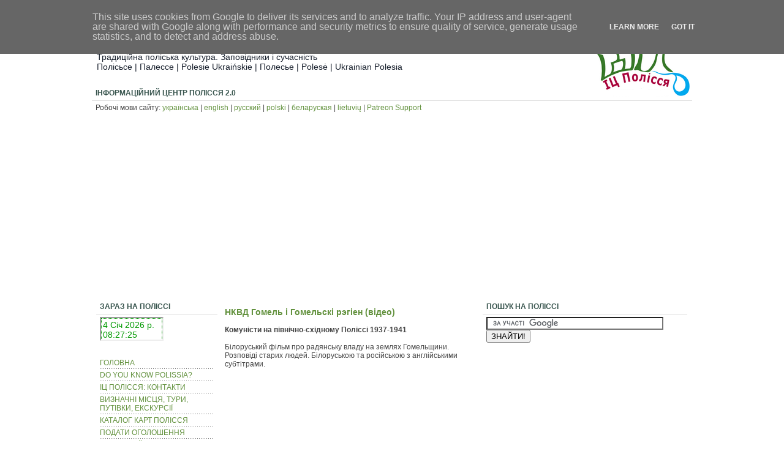

--- FILE ---
content_type: text/html; charset=UTF-8
request_url: https://www.polissia.eu/2012/03/nkvd-gomel-bilorus-represii.html
body_size: 29317
content:
<!DOCTYPE html>
<html dir='ltr' xmlns='http://www.w3.org/1999/xhtml' xmlns:b='http://www.google.com/2005/gml/b' xmlns:data='http://www.google.com/2005/gml/data' xmlns:expr='http://www.google.com/2005/gml/expr'>
<head>
<link href='https://www.blogger.com/static/v1/widgets/55013136-widget_css_bundle.css' rel='stylesheet' type='text/css'/>
<script type='application/ld+json'>
{
  "@context": "https://schema.org",
  "@graph": [

    {
      "@type": "Organization",
      "@id": "https://www.polissia.eu/#organization",
      "name": "Інформаційний центр Полісся",
      "url": "https://www.polissia.eu/",
      "foundingDate": "2009",
      "logo": {
        "@type": "ImageObject",
        "url": "https://blogger.googleusercontent.com/img/a/AVvXsEi8gzTuv0oegsnsKZ3YU29ngRMHlqd8PYINMQZVmZKMGwxITBc4mGTIPzexUH0Tl3WaxJoEwSsaU0KjidPDtQ4Q5mo38SldgSk7LNBs2cyp263NBdu28tx0vqlPm5vxHF5ffzYo02X6CMCnVOZDh4yFUSZCOBCQL60Nx8w1CIj6j_Tt5Uf_f-HTpPRx=s154"
      },
      "image": {
        "@type": "ImageObject",
        "url": "https://blogger.googleusercontent.com/img/b/R29vZ2xl/AVvXsEiUK3jj0vMMpThS_Mj_zwC3XVYVUjsTASCU0R7d7xLmOMNFtp63a-DMJcju_mIx0AfBlCtQji7h16bZGtndpsnjHFtxePQ14pAEoddCCUksDdAvybd5vV4ufuHW7_Pvz6mfbqJ8_UktyYU/s1600/Gerb-Polissia.png"
      },
      "email": "icpolissya@gmail.com",
      "availableLanguage": ["uk","en","pl","lt","ru"],
      "areaServed": [
        { "@type": "Country", "name": "Україна" },
        { "@type": "Country", "name": "Білорусь" },
        { "@type": "Country", "name": "Литва" },
        { "@type": "Country", "name": "Польща" }
      ],
      "knowsAbout": [
        "Полісся",
        "історія Полісся",
    "герб Полісся",
    "прапор Полісся",
    "карта Полісся",
    "литвини",
        "культура та традиції Полісся",
        "етнографія Полісся",
        "природа та заповідники Полісся",
        "українське та білоруське Полісся",
    "Катюжанка батюшка",
         "міста і села Полісся",
        "подорожі та маршрути Полісся"
      ],
      "contactPoint": [
        {
          "@type": "ContactPoint",
          "contactType": "customer service",
          "email": "icpolissya@gmail.com",
          "availableLanguage": ["uk","en","pl","lt","ru"],
          "areaServed": ["Україна","Білорусь","Литва","Польща"]
        }
      ]
    },

    {
      "@type": "WebSite",
      "@id": "https://www.polissia.eu/#website",
      "url": "https://www.polissia.eu/",
      "name": "Інформаційний центр Полісся",
      "inLanguage": ["uk","en","pl","lt","ru"],
      "publisher": { "@id": "https://www.polissia.eu/#organization" }
    },

    {
      "@type": "WebPage",
      "@id": "https://www.polissia.eu/#webpage",
      "url": "https://www.polissia.eu/",
      "name": "Polissia.eu",
      "inLanguage": ["uk","en","pl","lt","ru"],
      "isPartOf": { "@id": "https://www.polissia.eu/#website" },
      "primaryImageOfPage": {
        "@type": "ImageObject",
        "url": "https://blogger.googleusercontent.com/img/b/R29vZ2xl/AVvXsEiUK3jj0vMMpThS_Mj_zwC3XVYVUjsTASCU0R7d7xLmOMNFtp63a-DMJcju_mIx0AfBlCtQji7h16bZGtndpsnjHFtxePQ14pAEoddCCUksDdAvybd5vV4ufuHW7_Pvz6mfbqJ8_UktyYU/s1600/Gerb-Polissia.png"
      },
      "breadcrumb": { "@id": "https://www.polissia.eu/#breadcrumbs" },
      "mainEntity": { "@id": "https://www.polissia.eu/#faq" }
    },

    {
      "@type": "BreadcrumbList",
      "@id": "https://www.polissia.eu/#breadcrumbs",
      "itemListElement": [
        { "@type": "ListItem", "position": 1, "name": "Головна", "item": "https://www.polissia.eu/" }
      ]
    },

    {
      "@type": "FAQPage",
      "@id": "https://www.polissia.eu/#faq",
      "inLanguage": ["uk","en","pl","lt","ru"],
      "mainEntityOfPage": { "@id": "https://www.polissia.eu/#webpage" },
      "mainEntity": [
        {
          "@type": "Question",
          "name": "Що таке Polissia.eu?",
          "acceptedAnswer": {
            "@type": "Answer",
            "text": "Polissia.eu &#8212; багатомовний інформаційний ресурс про регіон Полісся: історія, культура, природа та сучасність."
          }
        },
        {
          "@type": "Question",
          "name": "Якими мовами доступний сайт?",
          "acceptedAnswer": {
            "@type": "Answer",
            "text": "Контент доступний українською, англійською, польською, литовською та російською мовами."
          }
        },
        {
          "@type": "Question",
          "name": "Як зв&#8217;язатися з редакцією?",
          "acceptedAnswer": {
            "@type": "Answer",
            "text": "Надішліть лист на адресу icpolissya@gmail.com &#8212; відповімо найближчим часом."
          }
        },
        {
          "@type": "Question",
          "name": "Які країни охоплює тематика сайту?",
          "acceptedAnswer": {
            "@type": "Answer",
            "text": "Ми висвітлюємо матеріали з України, Білорусі, Литви та Польщі, зосереджуючись на регіоні Полісся."
          }
        }
      ]
    }

  ]
}
</script>
<title>Регіон Полісся | Інформаціний центр: поліська історія та культура</title>
<meta content='Історія та карта, природа, туризм, фото і культура ⭐️ Українського, білоруського, польського та литовського Полісся ' name='description'/>
<meta content='6662100630bbfab0' name='yandex-verification'/>
<meta content='Polissya Information Center' name='author'/>
<meta content='uk, lt' http-equiv='Content-Language'/>
<meta content='text/html; charset=UTF-8' http-equiv='Content-Type'/>
<meta content='text/html; charset=UTF-8' http-equiv='Content-Type'/>
<meta content='blogger' name='generator'/>
<link href='https://www.polissia.eu/favicon.ico' rel='icon' type='image/x-icon'/>
<link href='https://www.polissia.eu/2012/03/nkvd-gomel-bilorus-represii.html' rel='canonical'/>
<link rel="alternate" type="application/atom+xml" title="Полісся: історія та карта, природа, туризм, фото і культура Полісся - Atom" href="https://www.polissia.eu/feeds/posts/default" />
<link rel="alternate" type="application/rss+xml" title="Полісся: історія та карта, природа, туризм, фото і культура Полісся - RSS" href="https://www.polissia.eu/feeds/posts/default?alt=rss" />
<link rel="service.post" type="application/atom+xml" title="Полісся: історія та карта, природа, туризм, фото і культура Полісся - Atom" href="https://www.blogger.com/feeds/537666083497023241/posts/default" />

<!--Can't find substitution for tag [blog.ieCssRetrofitLinks]-->
<link href='https://i.ytimg.com/vi/Pn4p4HPWFhQ/hqdefault.jpg' rel='image_src'/>
<meta content='https://www.polissia.eu/2012/03/nkvd-gomel-bilorus-represii.html' property='og:url'/>
<meta content='НКВД Гомель і Гомельскі рэгіен (відео)' property='og:title'/>
<meta content='Полісся на карті ⭐️ Історія, культура, прапор та герб Полісся ⭐️ Палессе, Polesė' property='og:description'/>
<meta content='https://lh3.googleusercontent.com/blogger_img_proxy/AEn0k_sS6SJDg3U4C3ejfKRWZH0Ho0t0SpldiI_jaVZ--NwD0TtRh7a9iJovbegv_wgPNZ-S7-3bJ_Jn-E-Sf8WIGRx1OckDPwLVly9lh7Mutq5qLaVL=w1200-h630-n-k-no-nu' property='og:image'/>
<title>НКВД Гомель і Гомельскі рэгіен (відео) - Полісся: історія та карта, природа, туризм, фото і культура Полісся</title>
<style id='page-skin-1' type='text/css'><!--
/* Variable definitions
========================
<Variable type="font" name="pagefont" default="normal normal 100% trebuchet, arial, verdana, sans-serif" description="General Font Properties">
<Variable type="color" name="pagefontcolor" default="#444444" description="Page Font Color">
<Variable type="color" name="pagelinkcolor" default="#62913D" description="Page Link Color">
<Variable type="color" name="pagelinkcolorhover" default="#99BB55" description="Page Link Hover Color">
<Variable type="color" name="mainbarbgcolor" default="#ffffff" description="Mainbar Background Color">
<Variable type="font" name="headertitlefont" default="normal bold 100% trebuchet, arial, verdana, sans-serif" description="Header Title Font Properties">
<Variable type="font" name="headerdescrFont" default="normal normal 100% 'Trebuchet MS',Verdana,Arial,Sans-serif" description="Header Description Font">
<Variable type="color" name="headertitlecolor" default="#37544D" description="Header Title Color">
<Variable type="color" name="headerdescrcolor" default="#171F2C" description="Header Description Color">
<Variable type="color" name="menubarbgcolor" default="#bbbbbb" description="Menu Bar Background Color">
<Variable type="color" name="menubarbdcolor" default="#cccccc" description="Menu Bar Border Color">
<Variable type="color" name="menufontcolor" default="#222222" description="Menu Font Color">
<Variable type="color" name="menufontcolorhover" default="#0066CC" description="Menu Font Hover Color">
<Variable type="color" name="widgettitlebgcolor" default="#ffffff" description="Widget Title Background Color">
<Variable type="color" name="widgettitlebdcolor" default="#dddddd" description="Widget Title Border Color">
<Variable type="color" name="widgettitlecolor" default="#37544D" description="Widget Title Color">
<Variable type="color" name="widgetbdcolor" default="#ffffff" description="Widget Border Color">
<Variable type="color" name="widgetbgcolor" default="#ffffff" description="Widget Background Color">
<Variable type="color" name="widgettextcolor" default="#ee0000" description="Widget Text Color">
<Variable type="color" name="posttitlecolor" default="#334964" description="Post Title Color">
<Variable type="color" name="postheadercolor" default="#62913D" description="Post Header Text Color">
<Variable type="font" name="postheaderfont" default="normal normal 150% 'Trebuchet MS',Verdana,Arial,Sans-serif" description="Post Header Font"> ДОДАНО
<Variable type="color" name="postfootercolor" default="#62913D" description="Post Footer Text Color">
<Variable type="color" name="boxbgcolor" default="#FDFCF2" description="Comment and Blockquote Background Color">
<Variable type="color" name="boxbdcolor" default="#cccccc" description="Comment and Blockquote Border Color">
<Variable type="color" name="copyrightcolor" default="#444444" description="Copyright Text Color">
<Variable type="color" name="footbarbdcolor" default="#cccccc" description="Footbar Border Color">
<Variable type="color" name="footbarbgcolor" default="#F2F8FD" description="Footbar Background Color">
*/
body{background:#ffffff;font-family:verdana,arial;text-align:center;font-size:12px}
ul,ol,body,a,a:visited,li,div,clear{margin:0;padding:0}
a,a:visited{color:#62913D;text-decoration:none}
a:hover{text-decoration:underline;color:#99BB55}
a img{border-width:0}
li{padding:1px 0}
.clear{clear:both;width:1px;height:1px}
.readmore{float:right}
#navbar-iframe{height:0px;visibility:hidden;display:none}
h2{background-color:transparent;background-image:none;}
.widget{background-color:transparent;background-image:none;}
.widget-content{background-color:transparent;background-image:none;}
/* WRAPPER LAYOUT */
#outer-wrapper{margin:0 auto;width:980px;text-align:left;font:normal normal 100% Verdana, Geneva, sans-serif;;color:#444444}
#header-wrapper{height:120px;width:980px;padding-top:20px}
#header-inner{float:left}
#header-left{float:left;width:620px;height:60px;padding-left:8px}
#header-right{float:right;width:163px;height:60px;text-align:right}
#header-right h2{background-color:transparent;background-image:none;border:0}
#header-right .widget{background-color:transparent;background-image:none;border:0}
#content-wrapper{clear:both;margin-top:5px;background:#fff;border:1px solid #fff}
#content-pad{margin:0 6px 0 5px}
#main-wrapper{float:left;padding:0;width:620px;word-wrap:break-word;overflow:hidden;background:#ffffff}
#main-left{float:left;width:200px}
#main-right{float:right;width:409px}
#sidebar-wrapper {padding:0 0 10px 0;float:right;width:336px;
word-wrap:break-word;overflow:hidden; /* fix for long text & non-text content breaking sidebar float in IE */
}
#left-sidebar-wrapper{width:163px;float:left}
#right-sidebar-wrapper{width:163px;float:right}
#footer-wrapper{margin:0 auto;width:980px;background:#fff}
#footer{text-align:center}
#footbar{margin-top:15px;padding:7px;background:#F2F8FD;border:1px solid #cccccc}
#footbar-a{float:left;width:310px}
#footbar-b{float:left;margin-left:17px;width:310px}
#footbar-c{float:right;width:310px}
#footbar .widget{background:none}
#footbar .widget h2{background-color:transparent;}
#footbar .widget-content{background:transparent}
#c {height:40px;padding:15px;font-size:11px; color:#444444}
#c a {color:#444444;text-decoration:none}
#cleft {float:left;width:460px}
#cright {float:right;width:470px;text-align:right}
/* HEADER */
#header {text-align:left;color:#060;padding:0}
#header img {margin:0;padding:0;vertical-align:text-bottom}
#header h1 {margin:0;padding:0;font-size:26px}
#header a {font:normal bold 100% Verdana, Geneva, sans-serif;;color:#37544D;text-decoration:none;letter-spacing:-1px}
#header .description {margin:3px 0;padding:0;font-weight:normal; max-width:900px;font-size:14px;color:#171F2C}
/* SIDEBAR & WIDGET */
.sidebar .widget {margin:0 0 4px 0;padding:0 0 6px 0;border:1px solid #ffffff;background:#ffffff}
.widget h2 {margin:0;padding:5px 0 5px 6px;text-transform:uppercase;font-size:12px;font-weight:bold;
background:#ffffff;color:#37544D;border-bottom:1px solid #dddddd}
.widget-content{margin:0;padding:4px 6px 6px 6px}
.widget-content ul{list-style-type:none}
.widget-content li{border:0;padding:3px 0;background:url(https://blogger.googleusercontent.com/img/b/R29vZ2xl/AVvXsEi8u9P8PDbNYMxKKPeaAE7HTrTnCjRvVXgxF2cGNk7xI-7aChMuyWC19VJ3VhFLDFnqCuNC2qVUEl08kOpsZfXQSghBgg58iLcrqvLQzP4DGV4HyfRGwAfIUhqo1z6wRH4DPbNpBOzdqLc/s1600/border_h.gif) repeat-x left bottom}
.Label li a, .LinkList li a{padding-left:13px;background:url(https://blogger.googleusercontent.com/img/b/R29vZ2xl/AVvXsEhPu1VH69fxTrLszTMLZZNeLN52Xsd3VYCWHORPNzoMahokOFHRtJQ9hVMy9qqbGqTicvnVKit_wqJhO2w3e0nimW17bJolcvqhj91nFtroIscffK1xP1WDbmenkBotXl4tKTCD0qmHqsk/s1600/bullet_star.png) no-repeat -4px -1px}
/* PROFILE */
.profile-img{float:left;margin:0 5px 5px 0;padding:4px;border:1px solid #444}
.profile-data{font-weight:bold}
.profile-datablock{margin:0 .5em}
.profile-textblock{margin:0.5em 0;}
.profile-link{text-transform:uppercase;font-size:10px} 
--></style>
<script async='async' src='//pagead2.googlesyndication.com/pagead/js/adsbygoogle.js'></script>
<script>
     (adsbygoogle = window.adsbygoogle || []).push({
          google_ad_client: "ca-pub-0179571219743211",
          enable_page_level_ads: true
     });
</script>
<!-- Global site tag (gtag.js) - Google Analytics -->
<script async='async' src='https://www.googletagmanager.com/gtag/js?id=UA-224985339-1'></script>
<script>
  window.dataLayer = window.dataLayer || [];
  function gtag(){dataLayer.push(arguments);}
  gtag('js', new Date());

  gtag('config', 'UA-224985339-1');
</script>
<script>
//<![CDATA[
(function () {
  var OLD = /^(https?:)?\/\/(www\.)?polissya\.eu(?=\/|$)/i;
  var NEW = 'https://polissia.eu';

  function fixAnchor(a) {
    var href = a.getAttribute('href');
    if (href && OLD.test(href)) {
      a.setAttribute('href', href.replace(OLD, NEW));
    }
  }

  function fixAll() {
    document.querySelectorAll('a[href]').forEach(fixAnchor);
  }

  if (document.readyState === 'loading') {
    document.addEventListener('DOMContentLoaded', fixAll);
  } else {
    fixAll();
  }

  document.addEventListener('click', function (e) {
    var a = e.target.closest && e.target.closest('a[href]');
    if (!a) return;
    var href = a.getAttribute('href');
    if (href && OLD.test(href)) {
      e.preventDefault();
      window.location.assign(href.replace(OLD, NEW));
    }
  }, true);

  new MutationObserver(function (muts) {
    muts.forEach(function (m) {
      m.addedNodes.forEach(function (node) {
        if (node.nodeType !== 1) return;
        if (node.tagName === 'A') fixAnchor(node);
        node.querySelectorAll && node.querySelectorAll('a[href]').forEach(fixAnchor);
      });
    });
  }).observe(document.documentElement, { childList: true, subtree: true });
})();
//]]>
</script>
<link href='https://www.blogger.com/dyn-css/authorization.css?targetBlogID=537666083497023241&amp;zx=fedb8e46-1578-417a-8f83-7eef478e18ce' media='none' onload='if(media!=&#39;all&#39;)media=&#39;all&#39;' rel='stylesheet'/><noscript><link href='https://www.blogger.com/dyn-css/authorization.css?targetBlogID=537666083497023241&amp;zx=fedb8e46-1578-417a-8f83-7eef478e18ce' rel='stylesheet'/></noscript>
<meta name='google-adsense-platform-account' content='ca-host-pub-1556223355139109'/>
<meta name='google-adsense-platform-domain' content='blogspot.com'/>

<!-- data-ad-client=ca-pub-0179571219743211 -->

<script type="text/javascript" language="javascript">
  // Supply ads personalization default for EEA readers
  // See https://www.blogger.com/go/adspersonalization
  adsbygoogle = window.adsbygoogle || [];
  if (typeof adsbygoogle.requestNonPersonalizedAds === 'undefined') {
    adsbygoogle.requestNonPersonalizedAds = 1;
  }
</script>


</head>
<body>
<div class='navbar section' id='navbar'><div class='widget Navbar' data-version='1' id='Navbar1'><script type="text/javascript">
    function setAttributeOnload(object, attribute, val) {
      if(window.addEventListener) {
        window.addEventListener('load',
          function(){ object[attribute] = val; }, false);
      } else {
        window.attachEvent('onload', function(){ object[attribute] = val; });
      }
    }
  </script>
<div id="navbar-iframe-container"></div>
<script type="text/javascript" src="https://apis.google.com/js/platform.js"></script>
<script type="text/javascript">
      gapi.load("gapi.iframes:gapi.iframes.style.bubble", function() {
        if (gapi.iframes && gapi.iframes.getContext) {
          gapi.iframes.getContext().openChild({
              url: 'https://www.blogger.com/navbar/537666083497023241?po\x3d4851065635057752481\x26origin\x3dhttps://www.polissia.eu',
              where: document.getElementById("navbar-iframe-container"),
              id: "navbar-iframe"
          });
        }
      });
    </script><script type="text/javascript">
(function() {
var script = document.createElement('script');
script.type = 'text/javascript';
script.src = '//pagead2.googlesyndication.com/pagead/js/google_top_exp.js';
var head = document.getElementsByTagName('head')[0];
if (head) {
head.appendChild(script);
}})();
</script>
</div></div>
<div id='outer-wrapper'><div id='wrap2'>
<!-- skip links for text browsers -->
<span id='skiplinks' style='display:none;'><a href='#main'>skip to main </a>|<a href='#sidebar'>skip to sidebar</a></span>
<div id='header-wrapper'>
<div id='header-left'>
<!-- Header *** -->
<div class='header section' id='header'><div class='widget Header' data-version='1' id='Header1'>
<div id='header-inner'>
<div class='titlewrapper'>
<h1 class='title'>
<a href='https://www.polissia.eu/'>Полісся: історія та карта, природа, туризм, фото і культура Полісся</a>
</h1>
</div>
<div class='descriptionwrapper'>
<p class='description'><span>Традиційна поліська культура. Заповідники і сучасність
<br>Полісьсе | Палессе | Polesie Ukraińskie | Полесье | Polesė | Ukrainian Polesia</span></p>
</div>
</div>
</div></div>
<!-- Header end -->
</div>
<div id='header-right'>
<!-- Banner-Top *** -->
<div class='banner-top section' id='banner-top'><div class='widget Image' data-version='1' id='Image2'>
<div class='widget-content'>
<a href='https://www.polissia.eu'>
<img alt='' height='136' id='Image2_img' src='https://blogger.googleusercontent.com/img/a/AVvXsEi8gzTuv0oegsnsKZ3YU29ngRMHlqd8PYINMQZVmZKMGwxITBc4mGTIPzexUH0Tl3WaxJoEwSsaU0KjidPDtQ4Q5mo38SldgSk7LNBs2cyp263NBdu28tx0vqlPm5vxHF5ffzYo02X6CMCnVOZDh4yFUSZCOBCQL60Nx8w1CIj6j_Tt5Uf_f-HTpPRx=s154' width='154'/>
</a>
<br/>
</div>
<div class='clear'></div>
</div></div>
<!-- Banner-Top end -->
</div>
</div>
<div id='menu-bar'>
<div class='menu section' id='menu'><div class='widget Text' data-version='1' id='Text1'>
<h2 class='title'>Інформаційний центр Полісся 2.0</h2>
<div class='widget-content'>
Робочі мови сайту: <a href="http://www.polissia.eu/">українська</a> | <a href="http://www.polissia.eu/search/label/in%20English">english</a> | <a href="http://www.polissia.eu/search/label/%D0%BF%D0%BE-%D1%80%D1%83%D1%81%D1%81%D0%BA%D0%B8">русский</a> | <a href="http://www.polissia.eu/search/label/po%20polsku">polski</a> | <a href="http://www.polissia.eu/search/label/%D0%BF%D0%B0-%D0%B1%D0%B5%D0%BB%D0%B0%D1%80%D1%83%D1%81%D0%BA%D1%83">беларуская</a> | <a href="http://www.polissia.eu/search/label/lietuvi%C5%B3">lietuvių</a> | <a href="https://www.patreon.com/polissia">Patreon Support</a>
</div>
<div class='clear'></div>
</div></div>
</div>
<div id='bar'>
<div class='banner-bar no-items section' id='banner-bar'></div>
<div class='clear'>&#160;</div>
</div>
<div id='content-wrapper'><div id='content-pad'>
<div id='crosscol-wrapper' style='text-align:center'><div class='crosscol section' id='crosscol'><div class='widget HTML' data-version='1' id='HTML6'>
<div class='widget-content'>
<script async="async" src="https://pagead2.googlesyndication.com/pagead/js/adsbygoogle.js?client=ca-pub-0179571219743211" crossorigin="anonymous"></script>
<!-- Polissya_728x90 -->
<ins class="adsbygoogle"
     style="display:block"
     data-ad-client="ca-pub-0179571219743211"
     data-ad-slot="8251472855"
     data-ad-format="auto"
     data-full-width-responsive="true"></ins>
<script>
     (adsbygoogle = window.adsbygoogle || []).push({});
</script>
</div>
<div class='clear'></div>
</div></div></div>
<div id='main-wrapper'>
<div class='banner-main no-items section' id='banner-main'></div>
<div id='main-left'>
<!-- Main Left *** -->
<div class='sidebar section' id='Sidebar4'><div class='widget HTML' data-version='1' id='HTML19'>
<h2 class='title'>Зараз на Поліссі</h2>
<div class='widget-content'>
<iframe src="https://free.timeanddate.com/clock/i89tl9w4/n660/tlua41/fn17/fc090/ahl/bat1/bac090/pa2/tt0/tw0/tm1/th1/tb4 frameborder="0" width="100" height="35"></iframe>
</div>
<div class='clear'></div>
</div><div class='widget PageList' data-version='1' id='PageList1'>
<div class='widget-content'>
<ul>
<li>
<a href='https://www.polissia.eu/'>ГОЛОВНА</a>
</li>
<li>
<a href='https://www.polissia.eu/p/polissia-tourist-infromation-travel.html'>DO YOU KNOW POLISSIA?</a>
</li>
<li>
<a href='https://www.polissia.eu/p/informaciyniy-centr-polissya-polesie.html'>ІЦ ПОЛІССЯ: КОНТАКТИ</a>
</li>
<li>
<a href='https://www.polissia.eu/p/ekskursii-ekskursiyni-tury-podorozhi.html'>ВИЗНАЧНІ МІСЦЯ, ТУРИ, ПУТІВКИ, ЕКСКУРСІЇ</a>
</li>
<li>
<a href='https://www.polissia.eu/p/katalog-kart-map-online-atlasi.html'>КАТАЛОГ КАРТ ПОЛІССЯ</a>
</li>
<li>
<a href='https://www.polissia.eu/p/bezplatni-ogoloshennya-podati-darom.html'>ПОДАТИ ОГОЛОШЕННЯ</a>
</li>
<li>
<a href='https://www.polissia.eu/p/partneri-linki.html'>ПІДТРИМАЙТЕ ПОЛІССЯ!</a>
</li>
</ul>
<div class='clear'></div>
</div>
</div><div class='widget HTML' data-version='1' id='HTML3'>
<div class='widget-content'>
<center><a href="https://www.patreon.com/polissia"> <img alt="Регіон Полісся" src="https://blogger.googleusercontent.com/img/b/R29vZ2xl/AVvXsEgCyA-HU5OgTUnAYMUfYYzclgSBcv331PxVaLec3s_S3m9tEZmD8a5LhBOqFQHhfws-Ur6owgJqIrJlwhqfZ8904uQb2VORtW7V7o1ZGbdNSXbNhBu26uC9qhgmPb9FoX-Fn8UI_SIsfjIkgUQGC4C5i-uxzpfx3nBmUkwZqgN19GOmyvNJa1WscE-8/s569/patreon.gif" title="Поліський регіон" width="120"/ /></a></center>
</div>
<div class='clear'></div>
</div><div class='widget HTML' data-version='1' id='HTML10'>
<h2 class='title'>Патрони зими 2025 - 2026 рр.</h2>
<div class='widget-content'>
:: <a href="https://vvclinic.com.ua/services/ultrazvukova-diahnostyka" target="new"><strong>УЗД у Києві</strong></a><br /><br />
:: <a href="https://perekladi.online" target="new"><strong>Переклади з грецької онлайн</strong></a><br /><br />
:: <a href="https://zakaz.zolotoy-dyb.com.ua/" target="new"><strong>Доставка Вишневе</strong></a> <br /><br />
:: <a href="https://sergio.com.ua" target="new"><strong>Купити сухофрукти</strong></a><br /><br />
:: <a href="https://integrisdental.com.ua/" target="new"><strong>Стоматологічне обладнання Брумаба</strong></a><br /><br />
:: <a href="https://audit-optim.com.ua/" target="new"><strong>Аудиторські послуги</strong></a><br /><br />
:: <a href="https://jansons.com.ua/club/london" target="new"><strong>Психолог у Лондоні</strong></a><br /><br />
:: <a href="https://www.gcert.eu" target="new"><strong>ISO sertifikavimas</strong></a><br /><br />
:: <a href="https://insite.top" target="new"><strong>Internet management</strong></a><br /><br />
:: <a href="https://dirbtiniointelektomokymai.lt" target="new"><strong>DI mokymai</strong></a><br /><br />
:: <a href="https://mova-club.kiev.ua" target="new"><strong>Бюро перекладів у Києві</strong></a><br /><br />
:: <a href="https://laserium.com.ua/" target="new"><strong>Лазерна епіляція у Києві</strong></a><br /><br />
:: <a href="https://cmg.org.ua" target="new"><strong>Послуги бізнес медіації</strong></a><br /><br />
:: <a href="https://www.aplinkosauga.gcert.eu" target="new"><strong>ISO 14001</strong></a><br /><br />
:: <a href="https://www.intergym.lt/vasaros-stovyklos-kaune/" target="new"><strong>Vasaros stovyklos Kaune</strong></a><br /><br />
:: <a href="https://www.dkdental.com.ua/" target="new"><strong>Стоматологія на Осокорках</strong></a><br /><br />:: <a href="https://gazpravda.com.ua/" target="new"><strong>Рахунки за газ</strong></a><br /><br />
:: <a href="https://insite.lt/aeo-paslaugos-lietuvoje-answer-engine-optimization" target="new"><strong>AEO paslaugos</strong></a><br /><br />
:: <a href="https://audit-eurostandart.com.ua" target="new"><strong>Аудиторські перевірки</strong></a><br /><br />
:: <a href="https://ecofacade.lt/" target="new"><strong>Deginta mediena</strong></a><br /><br />
:: <a href="https://newsmile.com.ua/" target="new"><strong>Стоматологія на Печерську</strong></a><br /><br />
:: <a href="https://chatgptmokymai.lt" target="new"><strong>Chatgpt mokymai</strong></a><br /><br />
:: <a href="https://device-group.com.ua/" target="new"><strong>ТЦО Аудит</strong></a><br /><br />
:: <a href="https://baltjuta.lt/baltjuta-kompresoriai/pramoniniai-sraigtiniai-kompresoriai/" target="new"><strong>Sraigtiniai kompresoriai</strong></a><br /><br />
:: <a href="https://diagnostika3d.com/" target="new"><strong>КТ щелепи в Києві</strong></a><br /><br />
:: <a href="https://prompt.com.ua" target="new"><strong>Промпт інжиніринг</strong></a><br /><br />
:: <a href="https://ua-lt.com" target="new"><strong>Переклад на литовську</strong></a><br /><br />
:: <a href="https://andclinic.com.ua/vektor-terapiya" target="new"><strong>Вектор терапія</strong></a><br /><br />
:: <a href="https://insite.com.ua/geo-posluhy-aeo-ai-seo" target="new"><strong>Послуги GEO оптимізації</strong></a><br /><br />
:: <a href="https://www.zaliznichniy-vokzal.kiev.ua/2022/11/centralnyi-kyiv-pasajirskyi.html" target="new"><strong>Залізничний вокзал</strong></a><br /><br />
:: <a href="https://dentline.com.ua/" target="new"><strong>Стоматологія в Києві</strong></a><br /><br />
:: <a href="https://aiforbusiness.courses" target="new"><strong>AI for Business courses</strong></a><br /><br />
:: <a href="https://fido.kiev.ua/" target="new"><strong>Пластична хірургія Київ</strong></a><br /><br />
:: <a href="https://www.aleksandria-bud.com.ua/en/" target="new"><strong>Construction company Kyiv</strong></a><br /><br />
:: <a href="https://promptas.lt" target="new"><strong>Dirbtinio intelekto mokymai</strong></a><br /><br />
:: <a href="https://restart-foundation.org" target="new"><strong>Charity in the UK supporting Ukraine</strong></a><br /><br />
:: <a href="https://vertimai.online/vertimas/vertimas-is-graiku-kalbos-i-lietuviu" target="new"><strong>Vertimai iš graikų kalbos</strong></a><br /><br />
:: <a href="https://businesstage.com/" target="new"><strong>Vadybos sistemų diegimas </strong></a><br /><br />
:: <a href="https://nutrend.com.ua/spivpratsya/" target="new"><strong>Спортивне харчування оптом</strong></a><br /><br />
:: <a href="https://chatgptkursai.lt" target="new"><strong>Chatgpt kursai</strong></a><br /><br />

Цікавить <a href="mailto:icpolissya@gmail.com">промо на сайті</a>?
</div>
<div class='clear'></div>
</div><div class='widget HTML' data-version='1' id='HTML7'>
<div class='widget-content'>
<script async="async" src="https://pagead2.googlesyndication.com/pagead/js/adsbygoogle.js?client=ca-pub-0179571219743211" crossorigin="anonymous"></script>
<!-- Polis_DovgLivyj -->
<ins class="adsbygoogle"
     style="display:block"
     data-ad-client="ca-pub-0179571219743211"
     data-ad-slot="6964591737"
     data-ad-format="auto"
     data-full-width-responsive="true"></ins>
<script>
     (adsbygoogle = window.adsbygoogle || []).push({});
</script>
</div>
<div class='clear'></div>
</div><div class='widget LinkList' data-version='1' id='LinkList4'>
<h2>Polissia online</h2>
<div class='widget-content'>
<ul>
<li><a href='http://www.polissia.eu/2010/03/ekskursii-poizdka-kaminne-selo-kamyane.html'>Подорожі в Камінне Село</a></li>
<li><a href='http://www.polissia.eu/2010/07/gadyach-dogovir-knyazivstvo-vigovskiy.html'>Велике князівство Руське</a></li>
<li><a href='http://www.polissia.eu/2012/02/malin-misto-malyn-foto-mapa.html'>Малин: фото, сайт, карта Малина</a></li>
<li><a href='http://www.polissia.eu/2009/11/zbory-koroliv-lucko-suvaziavimas-1429.html'>Королівський з'їзд у Луцькому замку Любарта</a></li>
<li><a href='http://www.polissia.eu/2010/11/balyuk-yuriy-carpathiana-baluk-yuri.html'>Юрій Балюк: Carpathiana</a></li>
<li><a href='http://www.polissia.eu/2013/09/bitva-pid-Orsheyu-data-1514.html'>Битва під Оршею дата</a></li>
<li><a href='http://www.polissia.eu/2011/01/naselennya-polissia-19-stolitti-sklad.html'>Павел Терешкович: история Беларуси</a></li>
<li><a href='http://www.polissia.eu/2010/03/narodni-pisni-skachati-bezplatno-mp3.html'>Скачати весільні пісні</a></li>
<li><a href='http://www.polissia.eu/2013/09/kostyantin-ostrozkiy.html'>Князь Костянтин Острозький</a></li>
<li><a href='http://www.polissia.eu/2009/02/katjuzhanka-otec-aleksandr-batjushka.html'>Село Катюжанка, батюшка</a></li>
<li><a href='http://www.polissia.eu/2011/12/bitva-na-sinih-vodah-olgerd-algirdas.html'>Битва на Синіх водах</a></li>
<li><a href='http://www.polissia.eu/2009/07/camping-in-kiev-kemping-kyiv-campsite.html'>Camping Kyiv: кемпінги в Києві</a></li>
<li><a href='http://www.polissia.eu/2010/12/putivnik-shostki-istoriya-mista-shostka.html'>Історія Шостки: путівник</a></li>
<li><a href='http://www.polissia.eu/2010/03/zno-istoriya-ukrainy-2010-vidpovidi.html'>Тести на ЗНО 2019: історія</a></li>
<li><a href='http://www.polissia.eu/2009/07/antonivka-zarichne-vuzkokolijka.html'>Вузькоколійка Антонівка - Зарічне</a></li>
<li><a href='http://www.polissia.eu/2011/02/potiivka-istoriya-ipatiy-potiy-sela.html'>Іпатій Потій та Потіївка</a></li>
<li><a href='http://www.polissia.eu/2010/11/ukrposhta-poshtove-viddilennya-kieva.html'>Поштове відділення Києва</a></li>
<li><a href='http://www.polissia.eu/2010/07/mariya-primachenko-biografiya-roboti.html'>Геній Полісся: Марія Примаченко</a></li>
<li><a href='http://www.polissia.eu/2009/11/drevlyany-drevlyane-knyaz-mal.html'>Історія древлян</a></li>
<li><a href='http://www.polissia.eu/2009/01/karta-ruchu-lvivskoi-zaliznytsi.html'>Мапа Львівської залізниці</a></li>
<li><a href='http://www.polissia.eu/2010/11/rossiyskoe-polesye-russkoe-polehi.html'>Российское Полесье</a></li>
<li><a href='http://www.polissia.eu/2009/07/rivne-dovidnik-telefonnii-m-2009.html'>Телефонний довідник Рівне</a></li>
<li><a href='http://www.polissia.eu/2010/07/radzivill-mikolay-mikalojus-radvila.html'>Радзивилл : князь м. Олика</a></li>
<li><a href='http://www.polissia.eu/2010/06/verhovna-rada-gov-ua-oficiyniy-sait.html'>Офіційний сайт Rada.Gov.Ua</a></li>
<li><a href='http://www.polissia.eu/2010/03/avtovokzal-zhitomir-avtobus-rozklad.html'>Автовокзал м. Житомир: розклад</a></li>
<li><a href='http://www.polissia.eu/2010/02/palace-ukraina-dvorec-afisha-sait-adres.html'>Палац Україна: афіша, сайт, адреса</a></li>
<li><a href='http://polissia.eu/2009/09/ukraina-bilorus-i-belarus-kordon-mova.html'>Поліський діалект, говірки</a></li>
<li><a href='http://www.polissia.eu/2009/06/novyj-rozklad-ruhu-poizda-kyiv-berlin.html'>Поїзд Київ - Варшава - Берлін, ціна квитка</a></li>
<li><a href='http://www.polissia.eu/2008/02/blog-post.html'>Як витягнути кліща з тіла</a></li>
<li><a href='http://www.polissia.eu/2009/09/pogonia-pagonya-gerb-polissia-vkl.html'>"Погоня": історична українська символіка</a></li>
<li><a href='http://www.polissia.eu/2009/10/rozmaliovki-dlya-ditei-skachati_25.html'>Дитячі розмальовки, розфарбовки для дітей</a></li>
<li><a href='https://www.polissia.eu/2012/06/melynuju-vandenu-musis-1362-m.html'>Aleksandras Kraštovskis: Mėlynųjų Vandenų mūšis</a></li>
<li><a href='https://www.polissia.eu/2009/09/ukrainski-narodni-prikmeti-pogodi-pro.html'>Українські народні прикмети погоди</a></li>
<li><a href='http://www.polissia.eu/2009/06/rozklad-ruhu-avtobusiv-na-slavutych.html'>Розклад руху автобусів і маршруток на Славутич</a></li>
<li><a href='http://www.polissia.eu/2010/03/gazeta-obyavleniya-po-sredam-chernigov.html'>Газета "Объявления по средам" Чернігів</a></li>
<li><a href='http://www.polissia.eu/2009/06/avtovokzal-kiev-sajt-telefon-raspisanie.html'>Автовокзал Києва: центральний, сайт, телефон</a></li>
<li><a href='http://www.polissia.eu/2010/03/ekologiya-lekcii-skachati-konspekt-plan.html'>Екологія: лекції, скачати конспект</a></li>
<li><a href='http://www.polissia.eu/2010/05/600-rokiv-yuviley-bitvi-zalgiris.html'>Ювілей Грюнвальдської битви</a></li>
</ul>
<div class='clear'></div>
</div>
</div><div class='widget LinkList' data-version='1' id='LinkList1'>
<h2>корисні адреси</h2>
<div class='widget-content'>
<ul>
<li><a href='http://europa.eu/index_pl.htm' target='_blank'>Портал Європейського Союзу</a></li>
<li><a href='http://www.istpravda.com.ua/' target='_blank'>Історична Правда</a></li>
<li><a href='http://www.kijowkg.polemb.net/' target='_blank'>Польcьке консульство в Києві</a></li>
<li><a href='http://www.memory.gov.ua/' target='_blank'>Інститут національної пам'яті</a></li>
<li><a href='http://www.eurozine.com/' target='_blank'>Eurozine cultural media</a></li>
<li><a href='https://insite.com.ua' target='_blank'>Підтримка сайтів</a></li>
<li><a href='http://www.rozklad-poizdiv.com/2011/12/e-kvitok-kvytok-e-kvitok-e-kvytok.html' target='_blank'>E Kvitok: квитки Укрзалізниці</a></li>
<li><a href='https://ua.mfa.lt' target='_blank'>Амбасада Литовської Республіки в Україні</a></li>
<li><a href='http://www.aej.org.ua/' target='_blank'>Асоціація європейських журналістів</a></li>
<li><a href='https://www.poizd.lviv.ua' target='_blank'>Поїзд Львів</a></li>
</ul>
<div class='clear'></div>
</div>
</div></div>
<!-- Main Left end -->
</div>
<div id='main-right'>
<!-- Post *** -->
<div class='banner-main-right no-items section' id='banner-main-right'></div>
<div class='main section' id='main'><div class='widget Blog' data-version='1' id='Blog1'>
<div class='blog-posts'>
<!--Can't find substitution for tag [adStart]-->
<div class='post uncustomized-post-template'>
<a name='4851065635057752481'></a>
<h3 class='post-title'>
<a href='https://www.polissia.eu/2012/03/nkvd-gomel-bilorus-represii.html'>НКВД Гомель і Гомельскі рэгіен (відео)</a>
</h3>
<div class='post-header-line-1'></div>
<div class='post-body'>
<p><b>Комуністи на північно-східному Поліссі 1937-1941</b><br />
<br />
Білоруський фільм про радянську владу на землях Гомельщини. Розповіді старих людей. Білоруською та російською з англійськими субтітрами.<br />
<br />
<iframe width="350" height="267" src="//www.youtube.com/embed/Pn4p4HPWFhQ?rel=0" frameborder="0" allowfullscreen></iframe><br />
<a name="more"></a><br />
Відео: "Нова Альтернатива"<br />
<h3>Тема: НКВД та комуністи в Гомелі, фільм</h3></p>
<div addthis:title='НКВД Гомель і Гомельскі рэгіен (відео)' addthis:url='https://www.polissia.eu/2012/03/nkvd-gomel-bilorus-represii.html' class='addthis_toolbox addthis_default_style'><a class='addthis_button_compact' href='http://addthis.com/bookmark.php?v=250&username=polissya'>ПОДІЛИТИСЯ :: Share</a>
<span class='addthis_separator'>|</span>
<a class='addthis_button_email'></a>
<a class='addthis_button_favorites'></a>
<a class='addthis_button_facebook'></a>
<a class='addthis_button_livejournal'></a>
<a class='addthis_button_vk'></a>
<a class='addthis_button_twitter'></a>
<a class='addthis_button_gmail'></a>
<a class='addthis_button_myspace'></a>
<a class='addthis_button_print'></a>
</div>
<script src="//s7.addthis.com/js/250/addthis_widget.js#username=polissya" type="text/javascript"></script>
<div class='similiar'>
<div class='widget-content'>
<h4>ЗНАЙТИ ЧИ СКАЧАТЬ ПОДІБНУ ІНФОРМАЦІЮ, ФОТО:</h4>
<div id='data2007'></div><br/><br/>
<script type='text/javascript'>

                    var homeUrl3 = "https://www.polissia.eu/";
                    var maxNumberOfPostsPerLabel = 5;
                    var maxNumberOfLabels = 4;

                    maxNumberOfPostsPerLabel = 6;
                    maxNumberOfLabels = 4;

                    function listEntries10(json) {
                      var ul = document.createElement('ul');
                      var maxPosts = (json.feed.entry.length <= maxNumberOfPostsPerLabel) ?
                                     json.feed.entry.length : maxNumberOfPostsPerLabel;
                      for (var i = 0; i < maxPosts; i++) {
                        var entry = json.feed.entry[i];
                        var alturl;

                        for (var k = 0; k < entry.link.length; k++) {
                          if (entry.link[k].rel == 'alternate') {
                            alturl = entry.link[k].href;
                            break;
                          }
                        }
                        var li = document.createElement('li');
                        var a = document.createElement('a');
                        a.href = alturl;

                        if(a.href!=location.href) {
                            var txt = document.createTextNode(entry.title.$t);
                            a.appendChild(txt);
                            li.appendChild(a);
                            ul.appendChild(li);
                        }
                      }
                      for (var l = 0; l < json.feed.link.length; l++) {
                        if (json.feed.link[l].rel == 'alternate') {
                          var raw = json.feed.link[l].href;
                          var label = raw.substr(homeUrl3.length+13);
                          var k;
                          for (k=0; k<20; k++) label = label.replace("%20", " ");
                          var txt = document.createTextNode(decodeURI(label));
                          var h = document.createElement('b');
                          h.appendChild(txt);
                          var div1 = document.createElement('div');
                           div1.appendChild(h);
                          div1.appendChild(ul);
                          document.getElementById('data2007').appendChild(div1);
                        }
                      }
                    }
                    function search10(query, label) {

                    var script = document.createElement('script');
                    script.setAttribute('src', query + 'feeds/posts/default/-/'
                     + label +
                    '?alt=json-in-script&callback=listEntries10');
                    script.setAttribute('type', 'text/javascript');
                    document.documentElement.firstChild.appendChild(script);
                    }

                    var labelArray = new Array();
                    var numLabel = 0;

                    
                      
                        textLabel = "відео";

                        var test = 0;
                        for (var i = 0; i < labelArray.length; i++)
                        if (labelArray[i] == textLabel) test = 1;
                        if (test == 0) {
                           labelArray.push(textLabel);
                           var maxLabels = (labelArray.length <= maxNumberOfLabels) ?
                                  labelArray.length : maxNumberOfLabels;
                           if (numLabel < maxLabels) {
                              search10(homeUrl3, textLabel);
                              numLabel++;
                           }
                        }
                      
                        textLabel = "Гомель";

                        var test = 0;
                        for (var i = 0; i < labelArray.length; i++)
                        if (labelArray[i] == textLabel) test = 1;
                        if (test == 0) {
                           labelArray.push(textLabel);
                           var maxLabels = (labelArray.length <= maxNumberOfLabels) ?
                                  labelArray.length : maxNumberOfLabels;
                           if (numLabel < maxLabels) {
                              search10(homeUrl3, textLabel);
                              numLabel++;
                           }
                        }
                      
                        textLabel = "фільм";

                        var test = 0;
                        for (var i = 0; i < labelArray.length; i++)
                        if (labelArray[i] == textLabel) test = 1;
                        if (test == 0) {
                           labelArray.push(textLabel);
                           var maxLabels = (labelArray.length <= maxNumberOfLabels) ?
                                  labelArray.length : maxNumberOfLabels;
                           if (numLabel < maxLabels) {
                              search10(homeUrl3, textLabel);
                              numLabel++;
                           }
                        }
                      
                    
                    </script>
</div>
</div>
<div style='clear: both;'></div>
</div>
<div class='post-footer'>
<p class='post-footer-line post-footer-line-1'>
<span class='post-author'>
</span>
<span class='post-timestamp'>
</span>
<span class='post-comment-link'>
</span>
<span class='post-icons'>
</span>
</p>
<p class='post-footer-line post-footer-line-2'>
<span class='post-labels'>
Тема:
<a href='https://www.polissia.eu/search/label/%D0%B2%D1%96%D0%B4%D0%B5%D0%BE' rel='tag'>відео</a>,
<a href='https://www.polissia.eu/search/label/%D0%93%D0%BE%D0%BC%D0%B5%D0%BB%D1%8C' rel='tag'>Гомель</a>,
<a href='https://www.polissia.eu/search/label/%D1%84%D1%96%D0%BB%D1%8C%D0%BC' rel='tag'>фільм</a>
</span>
</p>
</div>
</div>
<div class='comments' id='comments'>
<a name='comments'></a>
<h4>
0
comments:
        
</h4>
<dl id='comments-block'>
</dl>
<p class='comment-footer'>
<div class='comment-form'>
<a name='comment-form'></a>
<h4 id='comment-post-message'>Дописати коментар</h4>
<p>
</p>
<a href='https://www.blogger.com/comment/frame/537666083497023241?po=4851065635057752481&hl=uk&saa=85391&origin=https://www.polissia.eu' id='comment-editor-src'></a>
<iframe allowtransparency='true' class='blogger-iframe-colorize blogger-comment-from-post' frameborder='0' height='410' id='comment-editor' name='comment-editor' src='' width='100%'></iframe>
<!--Can't find substitution for tag [post.friendConnectJs]-->
<script src='https://www.blogger.com/static/v1/jsbin/1345082660-comment_from_post_iframe.js' type='text/javascript'></script>
<script type='text/javascript'>
      BLOG_CMT_createIframe('https://www.blogger.com/rpc_relay.html', '0');
    </script>
</div>
</p>
<div id='backlinks-container'>
<div id='Blog1_backlinks-container'>
</div>
</div>
</div>
<!--Can't find substitution for tag [adEnd]-->
</div>
<div class='blog-pager' id='blog-pager'>
<span id='blog-pager-newer-link'>
<a class='blog-pager-newer-link' href='https://www.polissia.eu/2010/07/konotop-karta-mapa-konotopa-vulici.html' id='Blog1_blog-pager-newer-link' title='Новіша публікація'>Новіша публікація</a>
</span>
<span id='blog-pager-older-link'>
<a class='blog-pager-older-link' href='https://www.polissia.eu/2012/06/kaban-funtik-knur-euro-2012.html' id='Blog1_blog-pager-older-link' title='Старіша публікація'>Старіша публікація</a>
</span>
<a class='home-link' href='https://www.polissia.eu/'>Головна сторінка</a>
</div>
<div class='clear'></div>
<div class='post-feeds'>
</div>
</div></div>
<!-- Post end -->
</div>
<div class='clear'>&#160;</div>
</div>
<div id='sidebar-wrapper'><div class='pad'>
<div id='top-sidebar-wrapper'>
<!-- Sidebar 1 *** -->
<div class='sidebar section' id='sidebar1'><div class='widget HTML' data-version='1' id='HTML4'>
<h2 class='title'>Пошук на Поліссі</h2>
<div class='widget-content'>
<form action="http://www.google.com.ua" id="cse-search-box" target="_blank">
  <div>
    <input type="hidden" name="cx" value="partner-pub-0179571219743211:2979576796" />
    <input type="hidden" name="ie" value="UTF-8" />
    <input type="text" name="q" size="34" />
    <input type="submit" name="sa" value="ЗНАЙТИ!" />
  </div>
</form>

<script type="text/javascript" src="//www.google.com.ua/coop/cse/brand?form=cse-search-box&amp;lang=uk"></script>
</div>
<div class='clear'></div>
</div><div class='widget HTML' data-version='1' id='HTML5'>
<div class='widget-content'>
<center>
<script async="async" src="https://pagead2.googlesyndication.com/pagead/js/adsbygoogle.js?client=ca-pub-0179571219743211" crossorigin="anonymous"></script>
<!-- Polissya-kvadrat -->
<ins class="adsbygoogle"
     style="display:block"
     data-ad-client="ca-pub-0179571219743211"
     data-ad-slot="5153239603"
     data-ad-format="auto"
     data-full-width-responsive="true"></ins>
<script>
     (adsbygoogle = window.adsbygoogle || []).push({});
</script></center>
</div>
<div class='clear'></div>
</div></div>
<!-- Sidebar 1 end -->
</div>
<div id='left-sidebar-wrapper'>
<!-- Sidebar 2 *** -->
<div class='sidebar section' id='sidebar2'><div class='widget Subscribe' data-version='1' id='Subscribe2'>
<div style='white-space:nowrap'>
<h2 class='title'>Підписатись</h2>
<div class='widget-content'>
<div class='subscribe-wrapper subscribe-type-POST'>
<div class='subscribe expanded subscribe-type-POST' id='SW_READER_LIST_Subscribe2POST' style='display:none;'>
<div class='top'>
<span class='inner' onclick='return(_SW_toggleReaderList(event, "Subscribe2POST"));'>
<img class='subscribe-dropdown-arrow' src='https://resources.blogblog.com/img/widgets/arrow_dropdown.gif'/>
<img align='absmiddle' alt='' border='0' class='feed-icon' src='https://resources.blogblog.com/img/icon_feed12.png'/>
Публікації
</span>
<div class='feed-reader-links'>
<a class="feed-reader-link" href="//www.google.com/ig/add?source=bstp&amp;feedurl=https://www.polissia.eu/feeds/posts/default" target="_blank">
<img src='https://resources.blogblog.com/img/widgets/subscribe-google.png'/>
</a>
<a class='feed-reader-link' href='http://www.bloglines.com/sub/https://www.polissia.eu/feeds/posts/default' target='_blank'>
<img src='https://resources.blogblog.com/img/widgets/subscribe-bloglines.png'/>
</a>
<a class='feed-reader-link' href='http://www.netvibes.com/subscribe.php?url=https%3A%2F%2Fwww.polissia.eu%2Ffeeds%2Fposts%2Fdefault' target='_blank'>
<img src='https://resources.blogblog.com/img/widgets/subscribe-netvibes.png'/>
</a>
<a class='feed-reader-link' href='http://www.newsgator.com/ngs/subscriber/subext.aspx?url=https%3A%2F%2Fwww.polissia.eu%2Ffeeds%2Fposts%2Fdefault' target='_blank'>
<img src='https://resources.blogblog.com/img/widgets/subscribe-newsgator.png'/>
</a>
<a class='feed-reader-link' href='http://add.my.yahoo.com/content?url=https%3A%2F%2Fwww.polissia.eu%2Ffeeds%2Fposts%2Fdefault' target='_blank'>
<img src='https://resources.blogblog.com/img/widgets/subscribe-yahoo.png'/>
</a>
<a class='feed-reader-link' href='https://www.polissia.eu/feeds/posts/default' target='_blank'>
<img align='absmiddle' class='feed-icon' src='https://resources.blogblog.com/img/icon_feed12.png'/>
                Atom
              </a>
</div>
</div>
<div class='bottom'></div>
</div>
<div class='subscribe' id='SW_READER_LIST_CLOSED_Subscribe2POST' onclick='return(_SW_toggleReaderList(event, "Subscribe2POST"));'>
<div class='top'>
<span class='inner'>
<img class='subscribe-dropdown-arrow' src='https://resources.blogblog.com/img/widgets/arrow_dropdown.gif'/>
<span onclick='return(_SW_toggleReaderList(event, "Subscribe2POST"));'>
<img align='absmiddle' alt='' border='0' class='feed-icon' src='https://resources.blogblog.com/img/icon_feed12.png'/>
Публікації
</span>
</span>
</div>
<div class='bottom'></div>
</div>
</div>
<div style='clear:both'></div>
</div>
</div>
<div class='clear'></div>
</div><div class='widget LinkList' data-version='1' id='LinkList2'>
<h2>Довідник Полісся: знайти та скачати</h2>
<div class='widget-content'>
<ul>
<li><a href='http://www.polissia.eu/2010/02/istoriya-pohodjennya-slova-i-nazvi.html'>Походження топоніму "Полісся"</a></li>
<li><a href='http://www.polissia.eu/2010/03/ekskursii-vihidnogo-dnya-v-chernigiv.html'>Чернігів незвичайний: екскурсії</a></li>
<li><a href='http://www.polissia.eu/2009/06/raspisanie-avtobusov-i-marshrutok-po.html'>Графік руху автобусів АС Радомишль</a></li>
<li><a href='http://www.polissia.eu/2010/12/ekskursija-cernobylio-zona-polese.html'>Polesė: ekskursija į Černobylį</a></li>
<li><a href='http://www.polissia.eu/2010/02/dovidnyk-telefoniv-2009-2010-online.html'>Онлайн телефонний довідник Луцьк</a></li>
<li><a href='http://www.polissia.eu/2010/03/koli-de-yak-zbirati-berezoviy-sik.html'>Коли і як збирати березовий сік?</a></li>
<li><a href='http://www.polissia.eu/2014/09/cepkeliai.html'>Заповідник Чяпкяляй</a></li>
<li><a href='http://www.polissia.eu/2009/06/burshtyn-prykrasy-ta-jantarna-kyslota.html'>Поліський бурштин, вироби з янтарю</a></li>
<li><a href='http://www.polissia.eu/2009/04/miske-bjuro-tehnichnoi-inventaryzacii.html'>БТІ Київ, Житомир, Луцьк, Рівне, Чернігів</a></li>
<li><a href='http://www.polissia.eu/2010/02/istoriya-ukraini-u-skladi-vkl-litvi.html'>Історія земель у складі ВКЛ</a></li>
<li><a href='http://www.polissia.eu/2008/06/ohmatdet-kiev-bolnica-sajt-adres.html'>Охматдет Киев: карта, телефон, адрес</a></li>
<li><a href='http://www.polissia.eu/2007/03/pohodzhennja-nazv-sil-sivershhyny.html'>Історія походження прізвищ, назв сіл, річок</a></li>
<li><a href='http://www.polissia.eu/2009/05/formy-perelik-paket-dokumentiv-kupivli.html'>Пакет документів для купівлі будинку</a></li>
<li><a href='http://www.polissia.eu/2009/09/hto-taki-litvini-licvini-polischuki.html'>Хто такі литвини на Поліссі</a></li>
<li><a href='https://www.polissia.eu/2011/03/sait-zno-oficiyniy-2011-online.html'>Сайт ЗНО 2019</a></li>
<li><a href='http://www.polissia.eu/2009/06/vesilni-obrjady-pisni-vitannya.html'>Весільні обряди, пісні, звичаї, сукні</a></li>
<li><a href='http://www.polissia.eu/2010/11/belaruski-resistans-partizanka-belarusi.html'>Лісові брати: білоруська партизанка</a></li>
<li><a href='http://www.polissia.eu/2010/03/olevsk-pogoda-karta-putivnik-foto.html'>Путівник: місто Олевськ (Olevsk)</a></li>
</ul>
<div class='clear'></div>
</div>
</div>
<div class='widget HTML' data-version='1' id='HTML24'>
<h2 class='title'>Акції</h2>
<div class='widget-content'>
</div>
<div class='clear'></div>
</div><div class='widget Label' data-version='1' id='Label2'>
<h2>Інформація про</h2>
<div class='widget-content cloud-label-widget-content'>
<span class='label-size label-size-2'>
<a dir='ltr' href='https://www.polissia.eu/search/label/euro-2012'>euro-2012</a>
</span>
<span class='label-size label-size-1'>
<a dir='ltr' href='https://www.polissia.eu/search/label/%D0%91%D0%BE%D1%80%D0%B8%D1%81%D0%BF%D1%96%D0%BB%D1%8C'>Бориспіль</a>
</span>
<span class='label-size label-size-2'>
<a dir='ltr' href='https://www.polissia.eu/search/label/%D0%91%D0%BE%D1%80%D0%BE%D0%B4%D1%8F%D0%BD%D0%BA%D0%B0'>Бородянка</a>
</span>
<span class='label-size label-size-1'>
<a dir='ltr' href='https://www.polissia.eu/search/label/%D0%91%D0%BE%D1%8F%D1%80%D0%BA%D0%B0'>Боярка</a>
</span>
<span class='label-size label-size-2'>
<a dir='ltr' href='https://www.polissia.eu/search/label/%D0%92%D0%B8%D1%88%D0%B3%D0%BE%D1%80%D0%BE%D0%B4'>Вишгород</a>
</span>
<span class='label-size label-size-4'>
<a dir='ltr' href='https://www.polissia.eu/search/label/%D0%92%D0%BE%D0%BB%D0%B8%D0%BD%D1%8C'>Волинь</a>
</span>
<span class='label-size label-size-4'>
<a dir='ltr' href='https://www.polissia.eu/search/label/%D0%96%D0%B8%D1%82%D0%BE%D0%BC%D0%B8%D1%80'>Житомир</a>
</span>
<span class='label-size label-size-4'>
<a dir='ltr' href='https://www.polissia.eu/search/label/%D0%96%D0%B8%D1%82%D0%BE%D0%BC%D0%B8%D1%80%D1%81%D1%8C%D0%BA%D0%B0%20%D0%BE%D0%B1%D0%BB%D0%B0%D1%81%D1%82%D1%8C'>Житомирська область</a>
</span>
<span class='label-size label-size-2'>
<a dir='ltr' href='https://www.polissia.eu/search/label/%D0%97%D0%9D%D0%9E'>ЗНО</a>
</span>
<span class='label-size label-size-2'>
<a dir='ltr' href='https://www.polissia.eu/search/label/%D0%9A%D0%B8%D1%97%D0%B2%D1%81%D1%8C%D0%BA%D0%B0%20%D0%BE%D0%B1%D0%BB%D0%B0%D1%81%D1%82%D1%8C'>Київська область</a>
</span>
<span class='label-size label-size-2'>
<a dir='ltr' href='https://www.polissia.eu/search/label/%D0%9B%D1%8C%D0%B2%D1%96%D0%B2'>Львів</a>
</span>
<span class='label-size label-size-4'>
<a dir='ltr' href='https://www.polissia.eu/search/label/%D0%9C%D0%B0%D0%BB%D0%B8%D0%BD'>Малин</a>
</span>
<span class='label-size label-size-2'>
<a dir='ltr' href='https://www.polissia.eu/search/label/%D0%9D%D1%96%D0%B6%D0%B8%D0%BD'>Ніжин</a>
</span>
<span class='label-size label-size-3'>
<a dir='ltr' href='https://www.polissia.eu/search/label/%D0%A0%D1%96%D0%B2%D0%BD%D0%B5'>Рівне</a>
</span>
<span class='label-size label-size-3'>
<a dir='ltr' href='https://www.polissia.eu/search/label/%D0%A3%D0%BA%D1%80%D0%B7%D0%B0%D0%BB%D1%96%D0%B7%D0%BD%D0%B8%D1%86%D1%8F'>Укрзалізниця</a>
</span>
<span class='label-size label-size-4'>
<a dir='ltr' href='https://www.polissia.eu/search/label/%D0%A7%D0%B5%D1%80%D0%BD%D1%96%D0%B3%D1%96%D0%B2%D1%81%D1%8C%D0%BA%D0%B0%20%D0%BE%D0%B1%D0%BB%D0%B0%D1%81%D1%82%D1%8C'>Чернігівська область</a>
</span>
<span class='label-size label-size-4'>
<a dir='ltr' href='https://www.polissia.eu/search/label/%D0%B0%D0%B2%D1%82%D0%BE%D0%B1%D1%83%D1%81%D0%B8'>автобуси</a>
</span>
<span class='label-size label-size-2'>
<a dir='ltr' href='https://www.polissia.eu/search/label/%D0%B0%D0%B2%D1%82%D0%BE%D0%B2%D0%BE%D0%BA%D0%B7%D0%B0%D0%BB'>автовокзал</a>
</span>
<span class='label-size label-size-3'>
<a dir='ltr' href='https://www.polissia.eu/search/label/%D0%B0%D0%B2%D1%82%D0%BE%D1%81%D1%82%D0%B0%D0%BD%D1%86%D1%96%D1%8F'>автостанція</a>
</span>
<span class='label-size label-size-5'>
<a dir='ltr' href='https://www.polissia.eu/search/label/%D0%B0%D0%B4%D1%80%D0%B5%D1%81%D0%B0'>адреса</a>
</span>
<span class='label-size label-size-3'>
<a dir='ltr' href='https://www.polissia.eu/search/label/%D0%B0%D0%BF%D1%82%D0%B5%D0%BA%D0%B0'>аптека</a>
</span>
<span class='label-size label-size-2'>
<a dir='ltr' href='https://www.polissia.eu/search/label/%D0%B0%D1%80%D1%85%D0%B5%D0%BE%D0%BB%D0%BE%D0%B3%D1%96%D1%8F'>археологія</a>
</span>
<span class='label-size label-size-4'>
<a dir='ltr' href='https://www.polissia.eu/search/label/%D0%B0%D1%84%D1%96%D1%88%D0%B0'>афіша</a>
</span>
<span class='label-size label-size-3'>
<a dir='ltr' href='https://www.polissia.eu/search/label/%D0%B1%D0%B0%D0%B7%D0%B0%D1%80%20%D0%B0%D0%B2%D1%82%D0%BE'>базар авто</a>
</span>
<span class='label-size label-size-4'>
<a dir='ltr' href='https://www.polissia.eu/search/label/%D0%B1%D0%B5%D0%B7%D0%BA%D0%BE%D1%88%D1%82%D0%BE%D0%B2%D0%BD%D0%BE'>безкоштовно</a>
</span>
<span class='label-size label-size-3'>
<a dir='ltr' href='https://www.polissia.eu/search/label/%D0%B1%D0%B5%D0%B7%D0%BF%D0%BB%D0%B0%D1%82%D0%BD%D0%BE'>безплатно</a>
</span>
<span class='label-size label-size-2'>
<a dir='ltr' href='https://www.polissia.eu/search/label/%D0%B1%D1%82%D1%96'>бті</a>
</span>
<span class='label-size label-size-4'>
<a dir='ltr' href='https://www.polissia.eu/search/label/%D0%B2%D0%B8%D0%B7%D0%BD%D0%B0%D1%87%D0%BD%D1%96%20%D0%BC%D1%96%D1%81%D1%86%D1%8F'>визначні місця</a>
</span>
<span class='label-size label-size-3'>
<a dir='ltr' href='https://www.polissia.eu/search/label/%D0%B2%D0%B8%D1%81%D0%BB%D0%BE%D0%B2%D0%B8'>вислови</a>
</span>
<span class='label-size label-size-2'>
<a dir='ltr' href='https://www.polissia.eu/search/label/%D0%B2%D0%BE%D0%B4%D0%BD%D0%B8%D0%B9%20%D1%82%D1%83%D1%80%D0%B8%D0%B7%D0%BC'>водний туризм</a>
</span>
<span class='label-size label-size-2'>
<a dir='ltr' href='https://www.polissia.eu/search/label/%D0%B2%D0%BE%D0%BA%D0%B7%D0%B0%D0%BB'>вокзал</a>
</span>
<span class='label-size label-size-2'>
<a dir='ltr' href='https://www.polissia.eu/search/label/%D0%B2%D1%83%D0%BB%D0%B8%D1%86%D1%8F'>вулиця</a>
</span>
<span class='label-size label-size-4'>
<a dir='ltr' href='https://www.polissia.eu/search/label/%D0%B2%D1%96%D0%B4%D0%B5%D0%BE'>відео</a>
</span>
<span class='label-size label-size-3'>
<a dir='ltr' href='https://www.polissia.eu/search/label/%D0%B2%D1%96%D0%B4%D0%BF%D0%BE%D1%87%D0%B8%D0%BD%D0%BE%D0%BA'>відпочинок</a>
</span>
<span class='label-size label-size-2'>
<a dir='ltr' href='https://www.polissia.eu/search/label/%D0%B3%D0%B0%D0%B7%D0%B5%D1%82%D0%B0'>газета</a>
</span>
<span class='label-size label-size-2'>
<a dir='ltr' href='https://www.polissia.eu/search/label/%D0%B3%D0%B0%D1%80%D1%8F%D1%87%D1%96%20%D1%82%D1%83%D1%80%D0%B8'>гарячі тури</a>
</span>
<span class='label-size label-size-3'>
<a dir='ltr' href='https://www.polissia.eu/search/label/%D0%B3%D0%BE%D1%82%D0%B5%D0%BB%D1%96'>готелі</a>
</span>
<span class='label-size label-size-1'>
<a dir='ltr' href='https://www.polissia.eu/search/label/%D0%B3%D1%80%D0%BD'>грн</a>
</span>
<span class='label-size label-size-2'>
<a dir='ltr' href='https://www.polissia.eu/search/label/%D0%B3%D1%80%D1%83%D0%BD%D1%82%D0%B8'>грунти</a>
</span>
<span class='label-size label-size-4'>
<a dir='ltr' href='https://www.polissia.eu/search/label/%D0%B4%D0%B5%20%D0%B7%D0%BD%D0%B0%D0%B9%D1%82%D0%B8'>де знайти</a>
</span>
<span class='label-size label-size-4'>
<a dir='ltr' href='https://www.polissia.eu/search/label/%D0%B4%D0%B5%20%D0%B7%D0%BD%D0%B0%D1%85%D0%BE%D0%B4%D0%B8%D1%82%D1%8C%D1%81%D1%8F'>де знаходиться</a>
</span>
<span class='label-size label-size-4'>
<a dir='ltr' href='https://www.polissia.eu/search/label/%D0%B4%D0%B5%20%D0%BA%D1%83%D0%BF%D0%B8%D1%82%D0%B8'>де купити</a>
</span>
<span class='label-size label-size-3'>
<a dir='ltr' href='https://www.polissia.eu/search/label/%D0%B4%D0%B8%D1%82%D1%8F%D1%87%D1%96%20%D1%96%D0%B3%D1%80%D0%B8%20%D0%BE%D0%BD%D0%BB%D0%B0%D0%B9%D0%BD'>дитячі ігри онлайн</a>
</span>
<span class='label-size label-size-4'>
<a dir='ltr' href='https://www.polissia.eu/search/label/%D0%B4%D0%BE%D0%B2%D1%96%D0%B4%D0%BA%D0%B0'>довідка</a>
</span>
<span class='label-size label-size-2'>
<a dir='ltr' href='https://www.polissia.eu/search/label/%D0%B4%D0%BE%D0%B3%D0%BE%D0%B2%D1%96%D1%80'>договір</a>
</span>
<span class='label-size label-size-3'>
<a dir='ltr' href='https://www.polissia.eu/search/label/%D0%B4%D0%BE%D0%BA%D1%83%D0%BC%D0%B5%D0%BD%D1%82%D0%B8'>документи</a>
</span>
<span class='label-size label-size-3'>
<a dir='ltr' href='https://www.polissia.eu/search/label/%D0%B4%D0%BE%D0%BF%D0%BE%D0%BC%D0%BE%D0%B3%D0%B0'>допомога</a>
</span>
<span class='label-size label-size-3'>
<a dir='ltr' href='https://www.polissia.eu/search/label/%D0%B4%D0%BE%D1%80%D0%BE%D0%B3%D0%B0'>дорога</a>
</span>
<span class='label-size label-size-3'>
<a dir='ltr' href='https://www.polissia.eu/search/label/%D0%B4%D1%96%D0%B0%D0%BB%D0%B5%D0%BA%D1%82%D0%B8'>діалекти</a>
</span>
<span class='label-size label-size-3'>
<a dir='ltr' href='https://www.polissia.eu/search/label/%D0%B5%D0%BA%D0%BE%D0%BB%D0%BE%D0%B3%D1%96%D1%8F'>екологія</a>
</span>
<span class='label-size label-size-4'>
<a dir='ltr' href='https://www.polissia.eu/search/label/%D0%B5%D0%BA%D1%81%D0%BA%D1%83%D1%80%D1%81%D1%96%D0%B9%D0%BD%D1%96%20%D1%82%D1%83%D1%80%D0%B8'>екскурсійні тури</a>
</span>
<span class='label-size label-size-3'>
<a dir='ltr' href='https://www.polissia.eu/search/label/%D0%B5%D0%BA%D1%81%D0%BA%D1%83%D1%80%D1%81%D1%96%D1%97%20%D0%B2%D0%B8%D1%85%D1%96%D0%B4%D0%BD%D0%BE%D0%B3%D0%BE%20%D0%B4%D0%BD%D1%8F'>екскурсії вихідного дня</a>
</span>
<span class='label-size label-size-4'>
<a dir='ltr' href='https://www.polissia.eu/search/label/%D0%B5%D1%82%D0%BD%D0%BE%D0%B3%D1%80%D0%B0%D1%84%D1%96%D1%8F'>етнографія</a>
</span>
<span class='label-size label-size-3'>
<a dir='ltr' href='https://www.polissia.eu/search/label/%D0%B7%D0%B0%D0%BA%D0%B0%D0%B7%D0%BD%D0%B8%D0%BA'>заказник</a>
</span>
<span class='label-size label-size-3'>
<a dir='ltr' href='https://www.polissia.eu/search/label/%D0%B7%D0%B0%D0%BA%D0%BE%D0%BD'>закон</a>
</span>
<span class='label-size label-size-1'>
<a dir='ltr' href='https://www.polissia.eu/search/label/%D0%B7%D0%B0%D0%BC%D0%BE%D0%B2%D0%BB%D0%B5%D0%BD%D0%BD%D1%8F%20%D0%BA%D0%B2%D0%B8%D1%82%D0%BA%D1%96%D0%B2'>замовлення квитків</a>
</span>
<span class='label-size label-size-3'>
<a dir='ltr' href='https://www.polissia.eu/search/label/%D0%B7%D0%B0%D0%BC%D0%BE%D0%BA'>замок</a>
</span>
<span class='label-size label-size-4'>
<a dir='ltr' href='https://www.polissia.eu/search/label/%D0%B7%D0%B0%D0%BF%D0%BE%D0%B2%D1%96%D0%B4%D0%BD%D0%B8%D0%BA%D0%B8'>заповідники</a>
</span>
<span class='label-size label-size-3'>
<a dir='ltr' href='https://www.polissia.eu/search/label/%D0%B7%D0%B2%D0%B8%D1%87%D0%B0%D1%97%20%D1%82%D0%B0%20%D0%BE%D0%B1%D1%80%D1%8F%D0%B4%D0%B8'>звичаї та обряди</a>
</span>
<span class='label-size label-size-2'>
<a dir='ltr' href='https://www.polissia.eu/search/label/%D0%B7%D1%80%D0%B0%D0%B7%D0%BE%D0%BA'>зразок</a>
</span>
<span class='label-size label-size-5'>
<a dir='ltr' href='https://www.polissia.eu/search/label/%D0%BA%D0%B0%D1%80%D1%82%D0%B0'>карта</a>
</span>
<span class='label-size label-size-2'>
<a dir='ltr' href='https://www.polissia.eu/search/label/%D0%BA%D0%B5%D0%BC%D0%BF%D1%96%D0%BD%D0%B3'>кемпінг</a>
</span>
<span class='label-size label-size-1'>
<a dir='ltr' href='https://www.polissia.eu/search/label/%D0%BA%D0%BB%D1%96%D0%BD%D1%96%D0%BA%D0%B0'>клініка</a>
</span>
<span class='label-size label-size-5'>
<a dir='ltr' href='https://www.polissia.eu/search/label/%D0%BA%D0%BD%D0%B8%D0%B3%D0%B0'>книга</a>
</span>
<span class='label-size label-size-3'>
<a dir='ltr' href='https://www.polissia.eu/search/label/%D0%BA%D0%BE%D0%BD%D1%86%D0%B5%D1%80%D1%82'>концерт</a>
</span>
<span class='label-size label-size-3'>
<a dir='ltr' href='https://www.polissia.eu/search/label/%D0%BA%D0%BE%D1%80%D0%B4%D0%BE%D0%BD%D0%B8'>кордони</a>
</span>
<span class='label-size label-size-3'>
<a dir='ltr' href='https://www.polissia.eu/search/label/%D0%BA%D0%BE%D1%81%D1%82%D0%B5%D0%BB'>костел</a>
</span>
<span class='label-size label-size-3'>
<a dir='ltr' href='https://www.polissia.eu/search/label/%D0%BB%D0%B5%D0%B3%D0%B5%D0%BD%D0%B4%D0%B8'>легенди</a>
</span>
<span class='label-size label-size-1'>
<a dir='ltr' href='https://www.polissia.eu/search/label/%D0%BB%D0%B5%D0%BA%D1%86%D1%96%D1%97'>лекції</a>
</span>
<span class='label-size label-size-3'>
<a dir='ltr' href='https://www.polissia.eu/search/label/%D0%BB%D0%B8%D1%82%D0%B2%D0%B8%D0%BD%D1%8B'>литвины</a>
</span>
<span class='label-size label-size-3'>
<a dir='ltr' href='https://www.polissia.eu/search/label/%D0%BB%D1%96%D0%BA%D0%B0%D1%80%D0%BD%D1%8F'>лікарня</a>
</span>
<span class='label-size label-size-3'>
<a dir='ltr' href='https://www.polissia.eu/search/label/%D0%BC%D0%B0%D0%B3%D0%B0%D0%B7%D0%B8%D0%BD'>магазин</a>
</span>
<span class='label-size label-size-4'>
<a dir='ltr' href='https://www.polissia.eu/search/label/%D0%BC%D0%B0%D0%BF%D0%B0'>мапа</a>
</span>
<span class='label-size label-size-3'>
<a dir='ltr' href='https://www.polissia.eu/search/label/%D0%BC%D0%B0%D1%80%D1%88%D1%80%D1%83%D1%82%D0%BA%D0%B8'>маршрутки</a>
</span>
<span class='label-size label-size-3'>
<a dir='ltr' href='https://www.polissia.eu/search/label/%D0%BC%D1%83%D0%B7%D0%B5%D0%B9'>музей</a>
</span>
<span class='label-size label-size-5'>
<a dir='ltr' href='https://www.polissia.eu/search/label/%D0%BC%D1%96%D1%81%D1%86%D0%B5%D0%B2%D1%96%20%D0%BD%D0%BE%D0%B2%D0%B8%D0%BD%D0%B8'>місцеві новини</a>
</span>
<span class='label-size label-size-3'>
<a dir='ltr' href='https://www.polissia.eu/search/label/%D0%BD%D0%B0%D1%80%D0%BE%D0%B4%D0%BD%D0%B0%20%D0%B0%D1%80%D1%85%D1%96%D1%82%D0%B5%D0%BA%D1%82%D1%83%D1%80%D0%B0'>народна архітектура</a>
</span>
<span class='label-size label-size-3'>
<a dir='ltr' href='https://www.polissia.eu/search/label/%D0%BD%D0%B0%D1%80%D0%BE%D0%B4%D0%BD%D0%B8%D0%B9%20%D0%BE%D0%B4%D1%8F%D0%B3'>народний одяг</a>
</span>
<span class='label-size label-size-3'>
<a dir='ltr' href='https://www.polissia.eu/search/label/%D0%BD%D0%B0%D1%80%D0%BE%D0%B4%D0%BD%D1%96%20%D0%BF%D1%80%D0%B8%D0%BA%D0%BC%D0%B5%D1%82%D0%B8'>народні прикмети</a>
</span>
<span class='label-size label-size-1'>
<a dir='ltr' href='https://www.polissia.eu/search/label/%D0%BD%D0%B0%D1%8F%D0%B2%D0%BD%D1%96%D1%81%D1%82%D1%8C%20%D0%BC%D1%96%D1%81%D1%86%D1%8C'>наявність місць</a>
</span>
<span class='label-size label-size-2'>
<a dir='ltr' href='https://www.polissia.eu/search/label/%D0%BD%D0%B5%D1%80%D1%83%D1%85%D0%BE%D0%BC%D1%96%D1%81%D1%82%D1%8C'>нерухомість</a>
</span>
<span class='label-size label-size-3'>
<a dir='ltr' href='https://www.polissia.eu/search/label/%D0%BD%D1%96%D1%87%D0%BD%D0%B8%D0%B9%20%D0%BA%D0%BB%D1%83%D0%B1'>нічний клуб</a>
</span>
<span class='label-size label-size-4'>
<a dir='ltr' href='https://www.polissia.eu/search/label/%D0%BE%D0%B3%D0%BE%D0%BB%D0%BE%D1%88%D0%B5%D0%BD%D0%BD%D1%8F'>оголошення</a>
</span>
<span class='label-size label-size-2'>
<a dir='ltr' href='https://www.polissia.eu/search/label/%D0%BE%D0%B4%D0%BD%D0%BE%D0%BA%D0%BB%D0%B0%D1%81%D0%BD%D0%B8%D0%BA%D0%B8%20%D0%A3%D0%BA%D1%80%D0%B0%D1%97%D0%BD%D0%B0'>однокласники Україна</a>
</span>
<span class='label-size label-size-4'>
<a dir='ltr' href='https://www.polissia.eu/search/label/%D0%BE%D0%B7%D0%B5%D1%80%D0%BE'>озеро</a>
</span>
<span class='label-size label-size-3'>
<a dir='ltr' href='https://www.polissia.eu/search/label/%D0%BE%D1%85%D0%BE%D1%80%D0%BE%D0%BD%D0%B0%20%D0%BF%D1%80%D0%B8%D1%80%D0%BE%D0%B4%D0%B8'>охорона природи</a>
</span>
<span class='label-size label-size-4'>
<a dir='ltr' href='https://www.polissia.eu/search/label/%D0%BF%D0%B0%D1%80%D1%82%D0%B8%D0%B7%D0%B0%D0%BD%D0%B8'>партизани</a>
</span>
<span class='label-size label-size-3'>
<a dir='ltr' href='https://www.polissia.eu/search/label/%D0%BF%D0%BE%D0%B3%D0%BE%D0%B4%D0%B0'>погода</a>
</span>
<span class='label-size label-size-4'>
<a dir='ltr' href='https://www.polissia.eu/search/label/%D0%BF%D0%BE%D0%B4%D0%BE%D1%80%D0%BE%D0%B6%D1%96'>подорожі</a>
</span>
<span class='label-size label-size-4'>
<a dir='ltr' href='https://www.polissia.eu/search/label/%D0%BF%D0%BE%D0%B4%D1%96%D1%97'>події</a>
</span>
<span class='label-size label-size-4'>
<a dir='ltr' href='https://www.polissia.eu/search/label/%D0%BF%D0%BE%D1%80%D0%B0%D0%B4%D0%B8'>поради</a>
</span>
<span class='label-size label-size-2'>
<a dir='ltr' href='https://www.polissia.eu/search/label/%D0%BF%D0%BE%D1%81%D0%BB%D1%83%D0%B3%D0%B8'>послуги</a>
</span>
<span class='label-size label-size-3'>
<a dir='ltr' href='https://www.polissia.eu/search/label/%D0%BF%D0%BE%D1%85%D0%BE%D0%B4%D0%B6%D0%B5%D0%BD%D0%BD%D1%8F%20%D1%81%D0%BB%D0%BE%D0%B2%D0%B0%20%D0%BD%D0%B0%D0%B7%D0%B2%D0%B8'>походження слова назви</a>
</span>
<span class='label-size label-size-3'>
<a dir='ltr' href='https://www.polissia.eu/search/label/%D0%BF%D0%BE%D1%85%D1%96%D0%B4'>похід</a>
</span>
<span class='label-size label-size-3'>
<a dir='ltr' href='https://www.polissia.eu/search/label/%D0%BF%D1%80%D0%B8%D0%B2%D0%B0%D1%82%D0%BD%D1%96%20%D1%81%D0%B0%D0%B4%D0%B8%D0%B1%D0%B8'>приватні садиби</a>
</span>
<span class='label-size label-size-4'>
<a dir='ltr' href='https://www.polissia.eu/search/label/%D0%BF%D1%80%D0%B8%D1%80%D0%BE%D0%B4%D0%B0'>природа</a>
</span>
<span class='label-size label-size-3'>
<a dir='ltr' href='https://www.polissia.eu/search/label/%D0%BF%D1%80%D0%BE%D0%BC%D0%B8%D1%81%D0%BB%D0%B8'>промисли</a>
</span>
<span class='label-size label-size-4'>
<a dir='ltr' href='https://www.polissia.eu/search/label/%D0%BF%D1%83%D1%82%D1%96%D0%B2%D0%BD%D0%B8%D0%BA'>путівник</a>
</span>
<span class='label-size label-size-4'>
<a dir='ltr' href='https://www.polissia.eu/search/label/%D0%BF%D1%96%D1%81%D0%BD%D1%96'>пісні</a>
</span>
<span class='label-size label-size-3'>
<a dir='ltr' href='https://www.polissia.eu/search/label/%D1%80%D0%B5%D1%84%D0%B5%D1%80%D0%B0%D1%82'>реферат</a>
</span>
<span class='label-size label-size-2'>
<a dir='ltr' href='https://www.polissia.eu/search/label/%D1%80%D0%B5%D1%86%D0%B5%D0%BF%D1%82%D0%B8'>рецепти</a>
</span>
<span class='label-size label-size-2'>
<a dir='ltr' href='https://www.polissia.eu/search/label/%D1%80%D0%B8%D0%B1%D0%B0%D0%BB%D0%BA%D0%B0'>рибалка</a>
</span>
<span class='label-size label-size-2'>
<a dir='ltr' href='https://www.polissia.eu/search/label/%D1%80%D0%BE%D0%B1%D0%BE%D1%82%D0%B0'>робота</a>
</span>
<span class='label-size label-size-4'>
<a dir='ltr' href='https://www.polissia.eu/search/label/%D1%80%D0%BE%D0%B7%D0%BA%D0%BB%D0%B0%D0%B4%20%D0%B5%D0%BB%D0%B5%D0%BA%D1%82%D1%80%D0%B8%D1%87%D0%BE%D0%BA'>розклад електричок</a>
</span>
<span class='label-size label-size-3'>
<a dir='ltr' href='https://www.polissia.eu/search/label/%D1%80%D0%BE%D0%B7%D0%BA%D0%BB%D0%B0%D0%B4%20%D0%B5%D0%BB%D0%B5%D0%BA%D1%82%D1%80%D0%BE%D0%BF%D0%BE%D1%97%D0%B7%D0%B4%D1%96%D0%B2'>розклад електропоїздів</a>
</span>
<span class='label-size label-size-4'>
<a dir='ltr' href='https://www.polissia.eu/search/label/%D1%80%D0%BE%D0%B7%D0%BA%D0%BB%D0%B0%D0%B4%20%D1%80%D1%83%D1%85%D1%83%20%D0%B0%D0%B2%D1%82%D0%BE%D0%B1%D1%83%D1%81%D1%96%D0%B2'>розклад руху автобусів</a>
</span>
<span class='label-size label-size-4'>
<a dir='ltr' href='https://www.polissia.eu/search/label/%D1%80%D0%BE%D0%B7%D0%BA%D0%BB%D0%B0%D0%B4%20%D1%80%D1%83%D1%85%D1%83%20%D0%BF%D0%BE%D1%97%D0%B7%D0%B4%D1%96%D0%B2'>розклад руху поїздів</a>
</span>
<span class='label-size label-size-4'>
<a dir='ltr' href='https://www.polissia.eu/search/label/%D1%81%D0%B0%D0%B9%D1%82'>сайт</a>
</span>
<span class='label-size label-size-3'>
<a dir='ltr' href='https://www.polissia.eu/search/label/%D1%81%D0%B0%D0%BC%D0%BE%D1%81%D1%82%D1%96%D0%B9%D0%BD%D0%B8%D0%B9%20%D1%82%D1%83%D1%80%D0%B8%D0%B7%D0%BC'>самостійний туризм</a>
</span>
<span class='label-size label-size-1'>
<a dir='ltr' href='https://www.polissia.eu/search/label/%D1%81%D0%B0%D0%BD%D0%B0%D1%82%D0%BE%D1%80%D1%96%D0%B9'>санаторій</a>
</span>
<span class='label-size label-size-2'>
<a dir='ltr' href='https://www.polissia.eu/search/label/%D1%81%D0%B5%D0%BA%D1%81'>секс</a>
</span>
<span class='label-size label-size-4'>
<a dir='ltr' href='https://www.polissia.eu/search/label/%D1%81%D0%B5%D0%BB%D0%BE'>село</a>
</span>
<span class='label-size label-size-2'>
<a dir='ltr' href='https://www.polissia.eu/search/label/%D1%81%D0%B8%D0%BC%D0%B2%D0%BE%D0%BB%D1%96%D0%BA%D0%B0'>символіка</a>
</span>
<span class='label-size label-size-4'>
<a dir='ltr' href='https://www.polissia.eu/search/label/%D1%81%D0%BA%D0%B0%D1%87%D0%B0%D1%82%D0%B8'>скачати</a>
</span>
<span class='label-size label-size-4'>
<a dir='ltr' href='https://www.polissia.eu/search/label/%D1%81%D0%BA%D0%B0%D1%87%D0%B0%D1%82%D1%8C'>скачать</a>
</span>
<span class='label-size label-size-4'>
<a dir='ltr' href='https://www.polissia.eu/search/label/%D1%81%D0%BA%D1%96%D0%BB%D1%8C%D0%BA%D0%B8%20%D0%BA%D0%BE%D1%88%D1%82%D1%83%D1%94'>скільки коштує</a>
</span>
<span class='label-size label-size-2'>
<a dir='ltr' href='https://www.polissia.eu/search/label/%D1%81%D1%86%D0%B5%D0%BD%D0%B0%D1%80%D1%96%D1%97%20%D0%BD%D0%BE%D0%B2%D0%B8%D0%B9%20%D1%80%D1%96%D0%BA'>сценарії новий рік</a>
</span>
<span class='label-size label-size-4'>
<a dir='ltr' href='https://www.polissia.eu/search/label/%D1%81%D1%96%D0%BB%D1%8C%D1%81%D1%8C%D0%BA%D0%B8%D0%B9%20%D0%B7%D0%B5%D0%BB%D0%B5%D0%BD%D0%B8%D0%B9%20%D1%82%D1%83%D1%80%D0%B8%D0%B7%D0%BC'>сільський зелений туризм</a>
</span>
<span class='label-size label-size-2'>
<a dir='ltr' href='https://www.polissia.eu/search/label/%D1%82%D0%B2%D1%96%D1%80%20%D0%BD%D0%B0%20%D1%82%D0%B5%D0%BC%D1%83'>твір на тему</a>
</span>
<span class='label-size label-size-3'>
<a dir='ltr' href='https://www.polissia.eu/search/label/%D1%82%D0%B5%D0%BB%D0%B5%D1%84%D0%BE%D0%BD'>телефон</a>
</span>
<span class='label-size label-size-4'>
<a dir='ltr' href='https://www.polissia.eu/search/label/%D1%82%D0%B5%D0%BB%D0%B5%D1%84%D0%BE%D0%BD%D0%BD%D0%B8%D0%B9%20%D0%B4%D0%BE%D0%B2%D1%96%D0%B4%D0%BD%D0%B8%D0%BA'>телефонний довідник</a>
</span>
<span class='label-size label-size-3'>
<a dir='ltr' href='https://www.polissia.eu/search/label/%D1%82%D0%BE%D0%BF%D0%BE%D0%B3%D1%80%D0%B0%D1%84%D1%96%D1%87%D0%BD%D0%B0%20%D0%BA%D0%B0%D1%80%D1%82%D0%B0'>топографічна карта</a>
</span>
<span class='label-size label-size-3'>
<a dir='ltr' href='https://www.polissia.eu/search/label/%D1%82%D1%80%D0%B0%D0%B4%D0%B8%D1%86%D1%96%D1%97'>традиції</a>
</span>
<span class='label-size label-size-1'>
<a dir='ltr' href='https://www.polissia.eu/search/label/%D1%82%D1%83%D1%80%D0%B8'>тури</a>
</span>
<span class='label-size label-size-3'>
<a dir='ltr' href='https://www.polissia.eu/search/label/%D1%83%D0%BA%D1%80%D0%B0%D1%97%D0%BD%D1%81%D1%8C%D0%BA%D0%B0%20%D0%BC%D1%83%D0%B7%D0%B8%D0%BA%D0%B0'>українська музика</a>
</span>
<span class='label-size label-size-3'>
<a dir='ltr' href='https://www.polissia.eu/search/label/%D1%84%D0%BE%D1%82%D0%BE'>фото</a>
</span>
<span class='label-size label-size-3'>
<a dir='ltr' href='https://www.polissia.eu/search/label/%D1%84%D1%96%D0%BB%D1%8C%D0%BC'>фільм</a>
</span>
<span class='label-size label-size-4'>
<a dir='ltr' href='https://www.polissia.eu/search/label/%D1%86%D0%B5%D1%80%D0%BA%D0%B2%D0%B0'>церква</a>
</span>
<span class='label-size label-size-4'>
<a dir='ltr' href='https://www.polissia.eu/search/label/%D1%86%D1%96%D0%BA%D0%B0%D0%B2%D1%96%20%D1%84%D0%B0%D0%BA%D1%82%D0%B8'>цікаві факти</a>
</span>
<span class='label-size label-size-4'>
<a dir='ltr' href='https://www.polissia.eu/search/label/%D1%86%D1%96%D0%BD%D0%B0%20%D0%BA%D0%B2%D0%B8%D1%82%D0%BA%D1%96%D0%B2'>ціна квитків</a>
</span>
<span class='label-size label-size-3'>
<a dir='ltr' href='https://www.polissia.eu/search/label/%D1%86%D1%96%D0%BD%D0%B8'>ціни</a>
</span>
<span class='label-size label-size-3'>
<a dir='ltr' href='https://www.polissia.eu/search/label/%D1%8F%D0%B7%D0%B8%D1%87%D0%BD%D0%B8%D1%86%D1%82%D0%B2%D0%BE'>язичництво</a>
</span>
<span class='label-size label-size-3'>
<a dir='ltr' href='https://www.polissia.eu/search/label/%D1%8F%D0%BA%20%D0%B4%D0%BE%D1%97%D1%85%D0%B0%D1%82%D0%B8'>як доїхати</a>
</span>
<span class='label-size label-size-4'>
<a dir='ltr' href='https://www.polissia.eu/search/label/%D1%8F%D0%BA%20%D0%B4%D1%96%D1%81%D1%82%D0%B0%D1%82%D0%B8%D1%81%D1%8F'>як дістатися</a>
</span>
<span class='label-size label-size-3'>
<a dir='ltr' href='https://www.polissia.eu/search/label/%D1%8F%D0%BA%20%D0%B7%D0%BD%D0%B0%D0%B9%D1%82%D0%B8'>як знайти</a>
</span>
<span class='label-size label-size-3'>
<a dir='ltr' href='https://www.polissia.eu/search/label/%D1%96%D0%BD%D1%81%D1%82%D0%B8%D1%82%D1%83%D1%82'>інститут</a>
</span>
<span class='label-size label-size-4'>
<a dir='ltr' href='https://www.polissia.eu/search/label/%D1%96%D1%81%D1%82%D0%BE%D1%80%D0%B8%D1%87%D0%BD%D0%B8%D0%B9%20%D0%BA%D0%B0%D0%BB%D0%B5%D0%BD%D0%B4%D0%B0%D1%80'>історичний календар</a>
</span>
<span class='label-size label-size-5'>
<a dir='ltr' href='https://www.polissia.eu/search/label/%D1%96%D1%81%D1%82%D0%BE%D1%80%D1%96%D1%8F'>історія</a>
</span>
<div class='clear'></div>
</div>
</div><div class='widget HTML' data-version='1' id='HTML25'>
<div class='widget-content'>
<script src="//cdn.wibiya.com/Toolbars/dir_0044/Toolbar_44905/Loader_44905.js" type="text/javascript"></script>
</div>
<div class='clear'></div>
</div></div>
<!-- Sidebar 2 end -->
</div>
<div id='right-sidebar-wrapper'>
<!-- Sidebar 3 *** -->
<div class='sidebar section' id='sidebar3'><div class='widget Image' data-version='1' id='Image1'>
<h2>Герб Полісся</h2>
<div class='widget-content'>
<a href='http://www.polissia.eu/2009/09/pogonia-pagonya-gerb-polissia-vkl.html'><img alt='Герб Полісся' height='200' id='Image1_img' src='https://blogger.googleusercontent.com/img/b/R29vZ2xl/AVvXsEiUK3jj0vMMpThS_Mj_zwC3XVYVUjsTASCU0R7d7xLmOMNFtp63a-DMJcju_mIx0AfBlCtQji7h16bZGtndpsnjHFtxePQ14pAEoddCCUksDdAvybd5vV4ufuHW7_Pvz6mfbqJ8_UktyYU/s1600/Gerb-Polissia.png' width='200'/></a>
<br/>
</div>
<div class='clear'></div>
</div><div class='widget HTML' data-version='1' id='HTML1'>
<div class='widget-content'>
<a href="http://www.polissya.eu/p/polissia-tourist-infromation-travel.html"><img border="0" alt="tourists of Polesia" title="Хто гуляє Поліссям" src="https://lh3.googleusercontent.com/blogger_img_proxy/AEn0k_uCPcGRD77u7AcekZQhlH9atKIbEfE67jVQrOWaKXF-tdkLwH2Oboghie0Kw56PjIhEcMrjxr7vsP4QzxMVeyWMYdXiQjZD2bAi88-SYF4eKqhKkUKcSiCYELanwR3hW398s3xj_eXj0x5U6ul2ZHFHaoYN2FIPCoYvVNzaa6RAVBiz6MI0eVa2gWbYrIckv9Y=s0-d"></a>
</div>
<div class='clear'></div>
</div><div class='widget HTML' data-version='1' id='HTML16'>
<h2 class='title'>ПРОМОЦІЯ</h2>
<div class='widget-content'>
<p>
<p>
<p>
<p>
<a href="http://www.derev.org.ua" target="new"> <img alt="cerkvi kosteli mlini" src="https://blogger.googleusercontent.com/img/b/R29vZ2xl/AVvXsEgpkyftQMp4PHCBwriHY0laT_MqUdAXikRYVjCM27iRRK6t58mPwXdDf8QjbsNFfdVwDFLPgLQO4syEYXlaasunRW-cTdz2UyVoohk9yvE2HIdN7bnYlhQc91_KykcmJglZDfLjyyLwG1U/s1600/hrami+z+dereva+logo.gif" title="Дерев&#39;яні храми України" /></a>
<p>
<p>
<p>
<p>
<a href="http://www.text.com.ua" target="new"> <img alt="text.com.ua logo" src="https://blogger.googleusercontent.com/img/b/R29vZ2xl/AVvXsEjILoNVdkd5JZ2od5DIOKbMZuHL2DmWS32E0du2S7kYIBmtjOo3LHC0KL3RYtHrF_mdaOXVYHly0GiZdQx1QrT4pEjFJzSol3eGKa0eRD6RM2S7HvvcbIF9jOZqQAZ056pNVhFOWVaSkWuq/s1600/text-com-ua-150.jpg" title="копірайт-бюро Текст.Ком.Уа" /></a>
<p>
<p>
<p>
<p>
<a href="http://www.poleskipn.pl" target="new"> <img alt="poleski park narodowy" src="https://blogger.googleusercontent.com/img/b/R29vZ2xl/AVvXsEi6umBlxanz7kHf5JhDcfcLGsaVuUI8I37sPVSoJAh-5LnP8EIgqdGjoTmYTZ8X33bdZJcpo5uJ6UkeyInM6Soa8v7BE_V7vmqCkfOXyPkple3gsIPnS98SLdxAUDwT-VDC9rlVKafrKyQ/s1600/poleski+park+narodowy.jpg" title="Poleski park narodowy w Polsce" /></a>
<p>
<p>
<p>
<p></p></p></p></p></p></p></p></p></p></p></p></p></p></p></p></p>
</div>
<div class='clear'></div>
</div><div class='widget Text' data-version='1' id='Text3'>
<h2 class='title'>Поліські міста</h2>
<div class='widget-content'>
<p>Кордони й межі: <a href="http://www.polissia.eu/2010/03/rayon-rayonniy-centr-oblasti-karta.html"><strong>всі районні центри</strong></a> великого українського Полісся від глухих Сіверських лісів до прозорих вод Шацьких озер.</p><p>Сучасний адміністративний розподіл і мапа, райцентри Волині, Рівненщини, Житомирщини, Київщини, Чернігівщини та Сіверщини.</p><p><a href="http://www.polissia.eu/2010/03/top-50-perepis-naselennya-2010.html">ТОП-50 міст</a> українського Полісся.<br /></p>
</div>
<div class='clear'></div>
</div><div class='widget HTML' data-version='1' id='HTML20'>
<div class='widget-content'>
<center>
<a title="Книгарня Є" href="https://book-ye.com.ua/" target="_blank"><img src="https://blogger.googleusercontent.com/img/b/R29vZ2xl/AVvXsEh4D66IShWV6CJtDZIwBNHrsYJtqpjNqP0g9muprGIA2OObTBV0nSkPxvQcpJ6VQwztkAn5ivJRWy91uaJEeVY6XGFsauNyj5kYHSII_-uiVgfeP4yBl2mEAaGxNAKq92oJkK5oWGeXKEE/s1600/book_ye.gif" border="0" alt="книгарня Є" width="88" height="31" /></a>
<p>
<p>
<p>
<p>
<a href="http://afisha.lutsk.ua" target="new" title="Афіша розваг Луцька"><img style="margin-top:10px;" src="https://lh3.googleusercontent.com/blogger_img_proxy/AEn0k_vyPdBoHsOkD01N305ZBIliSRv080LFosVIZHtWW354ep7-wDOQHJ7HGl2KRuWtxONYmVPOuG8m_Y2EKsXcelRQQS3TGkTvyN4=s0-d" alt="Афіша розваг Луцька" border="0"></a>
<p>
<p>
<p>
<p>
<a title="Поліський заповідник" href="http://polesye-reserve.in.ua/" target="_blank"><img src="https://blogger.googleusercontent.com/img/b/R29vZ2xl/AVvXsEgQ9P-SSGsxpt2u3IeGIiKk9qnO7OUELKBC6HjOnHnDML3phDRPJ5J47U0_ve10Sx1Y6tINSnYonWla4hFaOb9rfDAm0zcNKSSH2KjgEyDi95GWzhUNlTUpujXHeRbifft6fs64rppaeGQ/s200/zapovidnyk.jpg" border="0" alt="Poliskyi zapovidnik" width="88" height="" /></a>
<p>
<p>
<p>
<p>
<a href="/p/ekskursii-ekskursiyni-tury-podorozhi.html" target="_blank"><img src="https://lh3.googleusercontent.com/blogger_img_proxy/AEn0k_tOmhkelJyYBjj1lz1TVvyF9iWFawddUZjO8Qln2-vWBwMU9mbB3jXpcRzxeGUif4Y6PfS7K2ZxnToMvk8CtIVt2Q=s0-d" border="0" alt="kurs obminu evro"></a>
<p>
<p>
<p>
<p>
<span style="font-weight:bold;"><a href="/p/partneri-linki.html">ІНШІ ПАРТНЕРИ</a></span>
</p></p></p></p></p></p></p></p></p></p></p></p></p></p></p></p></center>
</div>
<div class='clear'></div>
</div><div class='widget HTML' data-version='1' id='HTML11'>
<div class='widget-content'>
<center>
<a title="Подорожі на Полісся" href="http://wwww.polissia.eu"><img src="https://blogger.googleusercontent.com/img/b/R29vZ2xl/AVvXsEgIFp30iGvYekMXz_ClKa0NfNE08yb0irGYLZgScqI_pD20IiI-rHm2Wh93oN6jYpqVLxUHG0Y1fCswoJRrj3EaWz8youkHxezZ9k4iOyNre3HhTz816pyE8-qF0TO5aV_9G0eA1APiVaMR/s1600/Polissya-turizm.gif" border="0" alt="polissya" width="88" height="31" /></a>
</center>
</div>
<div class='clear'></div>
</div><div class='widget HTML' data-version='1' id='HTML12'>
<div class='widget-content'>
<center><form action="https://www.paypal.com/cgi-bin/webscr" method="post" target="_top">
<input type="hidden" name="cmd" value="_xclick" />
<input type="hidden" name="business" value="krashtovsky@gmail.com" />
<input type="hidden" name="lc" value="US" />
<input type="hidden" name="item_name" value="Support Polissia" />
<input type="hidden" name="amount" value="10.00" />
<input type="hidden" name="currency_code" value="EUR" />
<input type="hidden" name="button_subtype" value="services" />
<input type="hidden" name="no_note" value="0" />
<input type="hidden" name="bn" value="PP-BuyNowBF:btn_buynowCC_LG.gif:NonHostedGuest" />
<input type="image" src="https://www.paypalobjects.com/en_US/i/btn/btn_buynowCC_LG.gif" border="0" name="submit" alt="PayPal - The safer, easier way to pay online!" />
<img alt="" border="0" src="https://www.paypalobjects.com/en_US/i/scr/pixel.gif" width="1" height="1" />
</form>
</center>
</div>
<div class='clear'></div>
</div></div>
<!-- Sidebar 3 end -->
</div>
<div class='clear'>&#160;</div>
</div></div>
<div class='clear'>&#160;</div>
</div></div>
<!-- end content-inner & wrapper -->
<div id='footbar'>
<div class='clear'>&#160;</div>
<div id='footbar-a'>
<div class='footbar-div section' id='footbar-1'><div class='widget Text' data-version='1' id='Text5'>
<h2 class='title'>Як називають Полісся?</h2>
<div class='widget-content'>
<span style="font-weight: normal;">Поліщуки часто кажуть <strong>Полісьсе </strong>чи<strong> Палесьсе</strong>, східні слов'яни та казахи звуть <strong>Палессе, Полесье</strong>. Словаки та норвежці називають <strong>Polesie</strong>, чехи - <strong> Polesí</strong>, південні слов'яни - <span style="font-weight: bold;">Polissja</span> чи <span style="font-weight: bold;">Полесие, Полесия, Полесје</span>.  Литовці іменують <strong>Polesė</strong>. Німці й шведи звуть <strong>Polesien</strong>, голандці - <strong>Polesië</strong>, латиши <span style="font-weight: bold;">Poļesje</span>, французи - <strong>Polésie</strong>. Англійці, італійці, іспанці, фіни - <strong>Polesia</strong>, рідше <strong>Polissia</strong>. Норвежці та естонці кажуть <strong>Polesje</strong>, греки <b>Πολεσία</b>, деякі євреї - <strong>פ&#1468;א&#1464;לעסיע</strong>, вірмени <span style="font-weight:bold;">Պոլեսիե</span>, тайці <span style="font-weight: bold;">โปเลเซ&#3637;ย</span>, японці <strong>ポリーシャ</strong>, корейці </span>폴레시아, ті, кого найбільше звуть <strong style="font-weight: normal;">中文</strong>, а турки як завжди -<strong style="font-weight: normal;"> </strong><strong>Polesiye</strong>.
</div>
<div class='clear'></div>
</div></div>
</div>
<div id='footbar-b'>
<div class='footbar-div section' id='footbar-2'><div class='widget HTML' data-version='1' id='HTML9'>
<h2 class='title'>Екскурсійні тури</h2>
<div class='widget-content'>
<a href="https://www.polissia.eu/2010/04/ekskursii-v-zapovidnik-didove-ozero.html">Праліси Поліського заповідника</a> | <a href="https://www.polissia.eu/2010/03/ekskursii-poizdka-kaminne-selo-kamyane.html">Містичне Камінне село</a> | <a href="http://www.polissia.eu/2010/03/ekskursii-vihidnogo-dnya-v-chernigiv.html">Чернігів незвичайний</a> | <a href="http://www.polissia.eu/2009/07/antonivka-zarichne-vuzkokolijka.html">Поліська вузькоколійка "Кукушка"</a>

<script type="text/javascript"><br/>var gaJsHost = (("https:" == document.location.protocol) ? "https://ssl." : "http://www.");<br/>document.write(unescape("%3Cscript src='" + gaJsHost + "google-analytics.com/ga.js' type='text/javascript'%3E%3C/script%3E"));<br/></script>
<script type="text/javascript"><br/>try {<br/>var pageTracker = _gat._getTracker("UA-8930736-1");<br/>pageTracker._trackPageview();<br/>} catch(err) {}</script>
</div>
<div class='clear'></div>
</div><div class='widget Text' data-version='1' id='Text7'>
<h2 class='title'>ВАШІ СТАТТІ</h2>
<div class='widget-content'>
Ви живете на Поліссі чи <span style="font-weight: bold;">маєте цікаві матеріали </span>з історії поліського краю? ІЦ Полісся шукає регіональних дописувачів: студентів і журналістів, краєзнавців, істориків, усіх, хто бажає опублікувати свої авторські матеріали - новини, розвідки, дослідження. Особливо розшукуються небайдужі автори у містах: <span style="font-weight: bold;">Рівне, Чернігів, Малин, Сарни, Ковель, Ніжин</span>. Зголошуйтесь: <a href="mailto:icpolissya@gmail.com">icpolissya@gmail.com</a><br/>
</div>
<div class='clear'></div>
</div></div>
</div>
<div id='footbar-c'>
<div class='footbar-div section' id='footbar-3'><div class='widget LinkList' data-version='1' id='LinkList3'>
<h2>Найбільші дива Полісся</h2>
<div class='widget-content'>
<ul>
<li><a href='http://www.polissia.eu/2010/02/kaminne-selo-kamyane-foto-stounhendj.html'>КАМІННЕ СЕЛО на Житомирщині</a></li>
<li><a href='http://www.polissia.eu/2009/07/antonivka-zarichne-vuzkokolijka.html'>"Поліський трамвай" на Рівненщині</a></li>
<li><a href='http://www.polissia.eu/2011/03/golubi-ozera-oleshnya-galaka-rusova.html'>ГОЛУБІ ОЗЕРА Чернігівщини</a></li>
<li><a href='http://www.polissia.eu/2012/01/tsumanska-puscha-park-cuman.html'>ЗУБРИ Цуманської пущи</a></li>
<li><a href='http://www.polissia.eu/2011/12/tunel-kohannya-klevan-rivne.html'>Клеванський ТУНЕЛЬ КОХАННЯ</a></li>
<li><a href='http://www.polissia.eu/2009/09/paleolit-mezinskaya-stoyanka-mezin_18.html'>МІЗИНСЬКА СТОЯНКА на Сіверщині</a></li>
<li><a href='http://www.polissia.eu/2009/11/zamok-liubarta-foto-kniaz-liubartas.html'>ЛИТОВСЬКИЙ ЗАМОК Луцька</a></li>
<li><a href='http://www.polissia.eu/2010/02/regionalniy-landshaftniy-park-podorozhi.html'>МІЖРІЧЧЯ Подесіння</a></li>
<li><a href='http://www.polissia.eu/2009/12/dub-derevo-igorya-najdavnishe-1000.html'>Юзефінський ДУБ ДРЕВЛЯНІ</a></li>
<li><a href='http://www.polissia.eu/2011/02/olika-olyka-zamok-kolegiata-radziviliv_18.html'>Замок Радзивиллів в смт ОЛИКА</a></li>
<li><a href='http://www.polissia.eu/2010/02/poliskiy-prirodniy-zapovidnik-rayon-10.html'>ПОЛІСЬКИЙ природний ЗАПОВІДНИК</a></li>
<li><a href='http://www.polissia.eu/2009/06/burshtyn-prykrasy-ta-jantarna-kyslota.html'>Чистий БУРШТИН Клесова</a></li>
</ul>
<div class='clear'></div>
</div>
</div></div>
</div>
<div class='clear'>&#160;</div>
</div>
<div class='footer section' id='footer'>
<div class='widget Text' data-version='1' id='Text4'>
<div class='widget-content'>
<span =""  style="font-size:80%;"> <span style="font-weight: bold;">UA:</span> <a href="/2012/01/baranivka-karta-baranovka-mapa.html">Баранівка</a> | Березне | Борзна | Бородянка | Боярка | Бровари | Вишгород | Вишневе | Хорошів | Володимир | Володимирець | Вороніж | Городня | <a href="/2010/05/gluhiv-karta-goroda-mista-gluhova.html" title="карта Глухова">Глухів</a> | Дубровиця | Ємільчине | <a href="/2011/03/mapa-jitomira-karta-jitomir-zhytomyr.html" title="мапа Житомира">Житомир</a> | Зарічне  | Ірпінь | Камінь-Каширський | <a href="/2010/07/mapa-kieva-online-vulicyami-kyiv.html" title="карта Києва">Київ</a> | <a href="/2010/03/karta-kiverci-mapa-skachati-kartu.html">Ківерці</a> | Козелець | <a href="/2010/03/karta-kovelya-online-mapa-katalog.html">Ковель</a>  | <a href="/2010/07/konotop-karta-mapa-konotopa-vulici.html">Конотоп</a> | Корець | <a href="/2010/11/karta-korostenya-mista-mapa-goroda.html">Коростень</a> | Коростишів  |Короп | Корюківка | <a href="/2011/01/kostopil-karta-kostopolya-mapa-mista.html">Костопіль</a> | Красятичі | Кролевець | Вараш | Куликівка | Лугини | <a href="/2010/04/karta-lucka-mapa-mista-luck.html">Луцьк</a> | Любешів | Любомль | <a href="/2012/02/malin-misto-malyn-foto-mapa.html">Малин</a> | Макарів | Маневичі | Мена | Народичі | Ніжин | <a href="/2010/03/karta-novograd-volinskiy-mapa-skachati_23.html">Новоград-Волинський</a> | Носівка  |<a href="/2010/03/karta-novgorod-siverskiy-skachati-misto.html">Новгород-Сіверський</a> | <a href="/2010/10/ovruch-karta-ovrucha-mapa-goroda-mista.html">Овруч</a> | <a href="/2010/03/olevsk-pogoda-karta-putivnik-foto.html">Олевськ</a>  | Остер | <a href="/2010/12/karta-radomishlya-radomyshl-mapa.html">Радомишль</a> | Ратне | <a href="/2010/07/rivne-karta-rivnogo-mapa-rovno.html">Рівне</a> | Ріпки | Рокитне | Рожище | Сарни | Свеса | Славутич | Семенівка | Середина-Буда | Сосниця | Стара Вижівка | Турійськ | <a href="/2010/07/chernigiv-mapa-chernigova-karta.html">Чернігів</a> | Черняхів  | Пулини | <a href="/2011/01/karta-shacka-online-mapa-shack.html">Шацьк</a> | <a href="/2010/12/shostka-karta-mapa-shostki-mista.html">Шостка</a>  | Щорс | Ямпіль<br /><span style="font-weight: bold;">BY:</span> Брэст | Гомель | Давыд-Гарадок | Ельск | <a href="/2011/02/karta-pinska-pinsk-mapa-map-gorod.html">Пінск</a> | Жыткавічы | Калінкавічы | <a href="/2012/01/kobrin-gorod-belarus-kobryn.html">Кобрын</a> | Лунінец | Мікашэвічы | Мозыр | Петрыкаў | Рэчыца | Столін | Тураў<br /><span style="font-weight: bold;">RU:</span> Брянск | Климово | Навля |  Стародуб | Трубчевск <span style="font-weight: bold;">PL:</span> Włodawa </span><br />
</div>
<div class='clear'></div>
</div><div class='widget HTML' data-version='1' id='HTML8'>
<h2 class='title'>Polissya Search:</h2>
<div class='widget-content'>
<form action="http://www.google.com.ua" id="cse-search-box" target="_blank">
  <div>
    <input type="hidden" name="cx" value="partner-pub-0179571219743211:2979576796" />
    <input type="hidden" name="ie" value="UTF-8" />
    <input type="text" name="q" size="85" />
    <input type="submit" name="sa" value="FIND!" />
  </div>
</form>

<script type="text/javascript" src="//www.google.com.ua/coop/cse/brand?form=cse-search-box&amp;lang=uk"></script>
</div>
<div class='clear'></div>
</div><div class='widget Text' data-version='1' id='Text2'>
<h2 class='title'>Актуальна туристична інформація про Полісся</h2>
<div class='widget-content'>
<strong>Tourist information</strong> for Polesie (Polissia, Polissja). <strong>Туристическая информация</strong> о Полесье. <strong>Informacja turystyczna</strong> Polesia. <strong><br />Турыстычная інфармацыя</strong> пра Палессе (<span>Полісьсе</span>). <strong>Informacija turistams</strong> apie Polesę.<br /><br /><span =""  style="font-size:80%;">Адміністрація ІЦ Полісся може не поділяти точку зору авторів і не несе відповідальності за зміст опублікованих матеріалів. Будь ласка, <u>поважайте авторські права</u>. Передрук будь-яких частин будь-яких матеріалів, у т.ч. в перекладі, можливий лише за письмової згоди адміністрації сайту. При цитуванні   в інтернеті обов'язковим є активне гіперпосилання на сайт <a href="http://www.polissia.eu/">www.POLISSIA.eu</a>. Дякуємо!<br />If you use any parts of any materials from this website, translated ones including, please provide hyperlink to <a href="http://www.polissia.eu/">www.polissia.eu</a> or contact icpolissya@gmail.com, thanks!</span><br />
</div>
<div class='clear'></div>
</div></div>
<!--826AA21A6B3EFEFE6B89A4228FC7CC4E-->
<div id='c'>
<div id='cleft'><b>Copyright &#169; 2009-2025 ІЦ Полісся</b></div>
<div id='cright'><a href='https://www.patreon.com/polissia'>Support</a> | <a href='/p/informaciyniy-centr-polissya-polesie.html'>Інформація</a> | <a href='mailto:icpolissya@gmail.com'>Співпраця</a></div>
</div>
</div>
</div>
<!-- end outer-wrapper -->
<script type='text/javascript'>tyntVariables = {"ap":"Докладніше: ","as":"ІЦ Полісся"};</script>
<script src="//tcr.tynt.com/javascripts/Tracer.js?user=ahlvrCvdSr34_JadbiUt4I&amp;s=131" type="text/javascript"></script>
<!--It is your responsibility to notify your visitors about cookies used and data collected on your blog. Blogger makes a standard notification available for you to use on your blog, and you can customize it or replace with your own notice. See http://www.blogger.com/go/cookiechoices for more details.-->
<script defer='' src='/js/cookienotice.js'></script>
<script>
    document.addEventListener('DOMContentLoaded', function(event) {
      window.cookieChoices && cookieChoices.showCookieConsentBar && cookieChoices.showCookieConsentBar(
          (window.cookieOptions && cookieOptions.msg) || 'This site uses cookies from Google to deliver its services and to analyze traffic. Your IP address and user-agent are shared with Google along with performance and security metrics to ensure quality of service, generate usage statistics, and to detect and address abuse.',
          (window.cookieOptions && cookieOptions.close) || 'Got it',
          (window.cookieOptions && cookieOptions.learn) || 'Learn More',
          (window.cookieOptions && cookieOptions.link) || 'https://www.blogger.com/go/blogspot-cookies');
    });
  </script>

<script type="text/javascript" src="https://www.blogger.com/static/v1/widgets/382300504-widgets.js"></script>
<script type='text/javascript'>
window['__wavt'] = 'AOuZoY5ZhjgBVGElO1YmGpadyE9a-x8HUA:1767232429833';_WidgetManager._Init('//www.blogger.com/rearrange?blogID\x3d537666083497023241','//www.polissia.eu/2012/03/nkvd-gomel-bilorus-represii.html','537666083497023241');
_WidgetManager._SetDataContext([{'name': 'blog', 'data': {'blogId': '537666083497023241', 'title': '\u041f\u043e\u043b\u0456\u0441\u0441\u044f: \u0456\u0441\u0442\u043e\u0440\u0456\u044f \u0442\u0430 \u043a\u0430\u0440\u0442\u0430, \u043f\u0440\u0438\u0440\u043e\u0434\u0430, \u0442\u0443\u0440\u0438\u0437\u043c, \u0444\u043e\u0442\u043e \u0456 \u043a\u0443\u043b\u044c\u0442\u0443\u0440\u0430 \u041f\u043e\u043b\u0456\u0441\u0441\u044f', 'url': 'https://www.polissia.eu/2012/03/nkvd-gomel-bilorus-represii.html', 'canonicalUrl': 'https://www.polissia.eu/2012/03/nkvd-gomel-bilorus-represii.html', 'homepageUrl': 'https://www.polissia.eu/', 'searchUrl': 'https://www.polissia.eu/search', 'canonicalHomepageUrl': 'https://www.polissia.eu/', 'blogspotFaviconUrl': 'https://www.polissia.eu/favicon.ico', 'bloggerUrl': 'https://www.blogger.com', 'hasCustomDomain': true, 'httpsEnabled': true, 'enabledCommentProfileImages': true, 'gPlusViewType': 'FILTERED_POSTMOD', 'adultContent': false, 'analyticsAccountNumber': '', 'encoding': 'UTF-8', 'locale': 'uk', 'localeUnderscoreDelimited': 'uk', 'languageDirection': 'ltr', 'isPrivate': false, 'isMobile': false, 'isMobileRequest': false, 'mobileClass': '', 'isPrivateBlog': false, 'isDynamicViewsAvailable': false, 'feedLinks': '\x3clink rel\x3d\x22alternate\x22 type\x3d\x22application/atom+xml\x22 title\x3d\x22\u041f\u043e\u043b\u0456\u0441\u0441\u044f: \u0456\u0441\u0442\u043e\u0440\u0456\u044f \u0442\u0430 \u043a\u0430\u0440\u0442\u0430, \u043f\u0440\u0438\u0440\u043e\u0434\u0430, \u0442\u0443\u0440\u0438\u0437\u043c, \u0444\u043e\u0442\u043e \u0456 \u043a\u0443\u043b\u044c\u0442\u0443\u0440\u0430 \u041f\u043e\u043b\u0456\u0441\u0441\u044f - Atom\x22 href\x3d\x22https://www.polissia.eu/feeds/posts/default\x22 /\x3e\n\x3clink rel\x3d\x22alternate\x22 type\x3d\x22application/rss+xml\x22 title\x3d\x22\u041f\u043e\u043b\u0456\u0441\u0441\u044f: \u0456\u0441\u0442\u043e\u0440\u0456\u044f \u0442\u0430 \u043a\u0430\u0440\u0442\u0430, \u043f\u0440\u0438\u0440\u043e\u0434\u0430, \u0442\u0443\u0440\u0438\u0437\u043c, \u0444\u043e\u0442\u043e \u0456 \u043a\u0443\u043b\u044c\u0442\u0443\u0440\u0430 \u041f\u043e\u043b\u0456\u0441\u0441\u044f - RSS\x22 href\x3d\x22https://www.polissia.eu/feeds/posts/default?alt\x3drss\x22 /\x3e\n\x3clink rel\x3d\x22service.post\x22 type\x3d\x22application/atom+xml\x22 title\x3d\x22\u041f\u043e\u043b\u0456\u0441\u0441\u044f: \u0456\u0441\u0442\u043e\u0440\u0456\u044f \u0442\u0430 \u043a\u0430\u0440\u0442\u0430, \u043f\u0440\u0438\u0440\u043e\u0434\u0430, \u0442\u0443\u0440\u0438\u0437\u043c, \u0444\u043e\u0442\u043e \u0456 \u043a\u0443\u043b\u044c\u0442\u0443\u0440\u0430 \u041f\u043e\u043b\u0456\u0441\u0441\u044f - Atom\x22 href\x3d\x22https://www.blogger.com/feeds/537666083497023241/posts/default\x22 /\x3e\n\n', 'meTag': '', 'adsenseClientId': 'ca-pub-0179571219743211', 'adsenseHostId': 'ca-host-pub-1556223355139109', 'adsenseHasAds': false, 'adsenseAutoAds': false, 'boqCommentIframeForm': true, 'loginRedirectParam': '', 'view': '', 'dynamicViewsCommentsSrc': '//www.blogblog.com/dynamicviews/4224c15c4e7c9321/js/comments.js', 'dynamicViewsScriptSrc': '//www.blogblog.com/dynamicviews/daef15016aa26cab', 'plusOneApiSrc': 'https://apis.google.com/js/platform.js', 'disableGComments': true, 'interstitialAccepted': false, 'sharing': {'platforms': [{'name': '\u041e\u0442\u0440\u0438\u043c\u0430\u0442\u0438 \u043f\u043e\u0441\u0438\u043b\u0430\u043d\u043d\u044f', 'key': 'link', 'shareMessage': '\u041e\u0442\u0440\u0438\u043c\u0430\u0442\u0438 \u043f\u043e\u0441\u0438\u043b\u0430\u043d\u043d\u044f', 'target': ''}, {'name': 'Facebook', 'key': 'facebook', 'shareMessage': '\u041f\u043e\u0434\u0456\u043b\u0438\u0442\u0438\u0441\u044f \u0432 Facebook', 'target': 'facebook'}, {'name': '\u041e\u043f\u0443\u0431\u043b\u0456\u043a\u0443\u0432\u0430\u0442\u0438 \u0432 \u0431\u043b\u043e\u0437\u0456', 'key': 'blogThis', 'shareMessage': '\u041e\u043f\u0443\u0431\u043b\u0456\u043a\u0443\u0432\u0430\u0442\u0438 \u0432 \u0431\u043b\u043e\u0437\u0456', 'target': 'blog'}, {'name': 'X', 'key': 'twitter', 'shareMessage': '\u041f\u043e\u0434\u0456\u043b\u0438\u0442\u0438\u0441\u044f \u0432 X', 'target': 'twitter'}, {'name': 'Pinterest', 'key': 'pinterest', 'shareMessage': '\u041f\u043e\u0434\u0456\u043b\u0438\u0442\u0438\u0441\u044f \u0432 Pinterest', 'target': 'pinterest'}, {'name': '\u0415\u043b\u0435\u043a\u0442\u0440\u043e\u043d\u043d\u0430 \u043f\u043e\u0448\u0442\u0430', 'key': 'email', 'shareMessage': '\u0415\u043b\u0435\u043a\u0442\u0440\u043e\u043d\u043d\u0430 \u043f\u043e\u0448\u0442\u0430', 'target': 'email'}], 'disableGooglePlus': true, 'googlePlusShareButtonWidth': 0, 'googlePlusBootstrap': '\x3cscript type\x3d\x22text/javascript\x22\x3ewindow.___gcfg \x3d {\x27lang\x27: \x27uk\x27};\x3c/script\x3e'}, 'hasCustomJumpLinkMessage': false, 'jumpLinkMessage': '\u0414\u043e\u043a\u043b\u0430\u0434\u043d\u0456\u0448\u0435', 'pageType': 'item', 'postId': '4851065635057752481', 'postImageThumbnailUrl': 'https://i.ytimg.com/vi/Pn4p4HPWFhQ/default.jpg', 'postImageUrl': 'https://i.ytimg.com/vi/Pn4p4HPWFhQ/hqdefault.jpg', 'pageName': '\u041d\u041a\u0412\u0414 \u0413\u043e\u043c\u0435\u043b\u044c \u0456 \u0413\u043e\u043c\u0435\u043b\u044c\u0441\u043a\u0456 \u0440\u044d\u0433\u0456\u0435\u043d (\u0432\u0456\u0434\u0435\u043e)', 'pageTitle': '\u041f\u043e\u043b\u0456\u0441\u0441\u044f: \u0456\u0441\u0442\u043e\u0440\u0456\u044f \u0442\u0430 \u043a\u0430\u0440\u0442\u0430, \u043f\u0440\u0438\u0440\u043e\u0434\u0430, \u0442\u0443\u0440\u0438\u0437\u043c, \u0444\u043e\u0442\u043e \u0456 \u043a\u0443\u043b\u044c\u0442\u0443\u0440\u0430 \u041f\u043e\u043b\u0456\u0441\u0441\u044f: \u041d\u041a\u0412\u0414 \u0413\u043e\u043c\u0435\u043b\u044c \u0456 \u0413\u043e\u043c\u0435\u043b\u044c\u0441\u043a\u0456 \u0440\u044d\u0433\u0456\u0435\u043d (\u0432\u0456\u0434\u0435\u043e)', 'metaDescription': ''}}, {'name': 'features', 'data': {}}, {'name': 'messages', 'data': {'edit': '\u0420\u0435\u0434\u0430\u0433\u0443\u0432\u0430\u0442\u0438', 'linkCopiedToClipboard': '\u041f\u043e\u0441\u0438\u043b\u0430\u043d\u043d\u044f \u0441\u043a\u043e\u043f\u0456\u0439\u043e\u0432\u0430\u043d\u043e \u0432 \u0431\u0443\u0444\u0435\u0440 \u043e\u0431\u043c\u0456\u043d\u0443!', 'ok': 'Ok', 'postLink': '\u041f\u043e\u0441\u0438\u043b\u0430\u043d\u043d\u044f \u043d\u0430 \u043f\u0443\u0431\u043b\u0456\u043a\u0430\u0446\u0456\u044e'}}, {'name': 'template', 'data': {'name': 'custom', 'localizedName': '\u0423\u043a\u0430\u0437\u0430\u0442\u0438', 'isResponsive': false, 'isAlternateRendering': false, 'isCustom': true}}, {'name': 'view', 'data': {'classic': {'name': 'classic', 'url': '?view\x3dclassic'}, 'flipcard': {'name': 'flipcard', 'url': '?view\x3dflipcard'}, 'magazine': {'name': 'magazine', 'url': '?view\x3dmagazine'}, 'mosaic': {'name': 'mosaic', 'url': '?view\x3dmosaic'}, 'sidebar': {'name': 'sidebar', 'url': '?view\x3dsidebar'}, 'snapshot': {'name': 'snapshot', 'url': '?view\x3dsnapshot'}, 'timeslide': {'name': 'timeslide', 'url': '?view\x3dtimeslide'}, 'isMobile': false, 'title': '\u041d\u041a\u0412\u0414 \u0413\u043e\u043c\u0435\u043b\u044c \u0456 \u0413\u043e\u043c\u0435\u043b\u044c\u0441\u043a\u0456 \u0440\u044d\u0433\u0456\u0435\u043d (\u0432\u0456\u0434\u0435\u043e)', 'description': '\u041f\u043e\u043b\u0456\u0441\u0441\u044f \u043d\u0430 \u043a\u0430\u0440\u0442\u0456 \u2b50\ufe0f \u0406\u0441\u0442\u043e\u0440\u0456\u044f, \u043a\u0443\u043b\u044c\u0442\u0443\u0440\u0430, \u043f\u0440\u0430\u043f\u043e\u0440 \u0442\u0430 \u0433\u0435\u0440\u0431 \u041f\u043e\u043b\u0456\u0441\u0441\u044f \u2b50\ufe0f \u041f\u0430\u043b\u0435\u0441\u0441\u0435, Poles\u0117', 'featuredImage': 'https://lh3.googleusercontent.com/blogger_img_proxy/AEn0k_sS6SJDg3U4C3ejfKRWZH0Ho0t0SpldiI_jaVZ--NwD0TtRh7a9iJovbegv_wgPNZ-S7-3bJ_Jn-E-Sf8WIGRx1OckDPwLVly9lh7Mutq5qLaVL', 'url': 'https://www.polissia.eu/2012/03/nkvd-gomel-bilorus-represii.html', 'type': 'item', 'isSingleItem': true, 'isMultipleItems': false, 'isError': false, 'isPage': false, 'isPost': true, 'isHomepage': false, 'isArchive': false, 'isLabelSearch': false, 'postId': 4851065635057752481}}]);
_WidgetManager._RegisterWidget('_NavbarView', new _WidgetInfo('Navbar1', 'navbar', document.getElementById('Navbar1'), {}, 'displayModeFull'));
_WidgetManager._RegisterWidget('_HeaderView', new _WidgetInfo('Header1', 'header', document.getElementById('Header1'), {}, 'displayModeFull'));
_WidgetManager._RegisterWidget('_ImageView', new _WidgetInfo('Image2', 'banner-top', document.getElementById('Image2'), {'resize': false}, 'displayModeFull'));
_WidgetManager._RegisterWidget('_TextView', new _WidgetInfo('Text1', 'menu', document.getElementById('Text1'), {}, 'displayModeFull'));
_WidgetManager._RegisterWidget('_HTMLView', new _WidgetInfo('HTML6', 'crosscol', document.getElementById('HTML6'), {}, 'displayModeFull'));
_WidgetManager._RegisterWidget('_HTMLView', new _WidgetInfo('HTML19', 'Sidebar4', document.getElementById('HTML19'), {}, 'displayModeFull'));
_WidgetManager._RegisterWidget('_PageListView', new _WidgetInfo('PageList1', 'Sidebar4', document.getElementById('PageList1'), {'title': '', 'links': [{'isCurrentPage': false, 'href': 'https://www.polissia.eu/', 'title': '\u0413\u041e\u041b\u041e\u0412\u041d\u0410'}, {'isCurrentPage': false, 'href': 'https://www.polissia.eu/p/polissia-tourist-infromation-travel.html', 'id': '3471827371819878606', 'title': 'DO YOU KNOW POLISSIA?'}, {'isCurrentPage': false, 'href': 'https://www.polissia.eu/p/informaciyniy-centr-polissya-polesie.html', 'id': '1698229033730390731', 'title': '\u0406\u0426 \u041f\u041e\u041b\u0406\u0421\u0421\u042f: \u041a\u041e\u041d\u0422\u0410\u041a\u0422\u0418'}, {'isCurrentPage': false, 'href': 'https://www.polissia.eu/p/ekskursii-ekskursiyni-tury-podorozhi.html', 'id': '3576875024554819050', 'title': '\u0412\u0418\u0417\u041d\u0410\u0427\u041d\u0406 \u041c\u0406\u0421\u0426\u042f, \u0422\u0423\u0420\u0418, \u041f\u0423\u0422\u0406\u0412\u041a\u0418, \u0415\u041a\u0421\u041a\u0423\u0420\u0421\u0406\u0407'}, {'isCurrentPage': false, 'href': 'https://www.polissia.eu/p/katalog-kart-map-online-atlasi.html', 'id': '4457867675420234522', 'title': '\u041a\u0410\u0422\u0410\u041b\u041e\u0413 \u041a\u0410\u0420\u0422 \u041f\u041e\u041b\u0406\u0421\u0421\u042f'}, {'isCurrentPage': false, 'href': 'https://www.polissia.eu/p/bezplatni-ogoloshennya-podati-darom.html', 'id': '4601219958167278585', 'title': '\u041f\u041e\u0414\u0410\u0422\u0418 \u041e\u0413\u041e\u041b\u041e\u0428\u0415\u041d\u041d\u042f'}, {'isCurrentPage': false, 'href': 'https://www.polissia.eu/p/partneri-linki.html', 'id': '7574484607469844153', 'title': '\u041f\u0406\u0414\u0422\u0420\u0418\u041c\u0410\u0419\u0422\u0415 \u041f\u041e\u041b\u0406\u0421\u0421\u042f!'}], 'mobile': false, 'showPlaceholder': true, 'hasCurrentPage': false}, 'displayModeFull'));
_WidgetManager._RegisterWidget('_HTMLView', new _WidgetInfo('HTML3', 'Sidebar4', document.getElementById('HTML3'), {}, 'displayModeFull'));
_WidgetManager._RegisterWidget('_HTMLView', new _WidgetInfo('HTML10', 'Sidebar4', document.getElementById('HTML10'), {}, 'displayModeFull'));
_WidgetManager._RegisterWidget('_HTMLView', new _WidgetInfo('HTML7', 'Sidebar4', document.getElementById('HTML7'), {}, 'displayModeFull'));
_WidgetManager._RegisterWidget('_LinkListView', new _WidgetInfo('LinkList4', 'Sidebar4', document.getElementById('LinkList4'), {}, 'displayModeFull'));
_WidgetManager._RegisterWidget('_LinkListView', new _WidgetInfo('LinkList1', 'Sidebar4', document.getElementById('LinkList1'), {}, 'displayModeFull'));
_WidgetManager._RegisterWidget('_BlogView', new _WidgetInfo('Blog1', 'main', document.getElementById('Blog1'), {'cmtInteractionsEnabled': false, 'lightboxEnabled': true, 'lightboxModuleUrl': 'https://www.blogger.com/static/v1/jsbin/946179541-lbx__uk.js', 'lightboxCssUrl': 'https://www.blogger.com/static/v1/v-css/828616780-lightbox_bundle.css'}, 'displayModeFull'));
_WidgetManager._RegisterWidget('_HTMLView', new _WidgetInfo('HTML4', 'sidebar1', document.getElementById('HTML4'), {}, 'displayModeFull'));
_WidgetManager._RegisterWidget('_HTMLView', new _WidgetInfo('HTML5', 'sidebar1', document.getElementById('HTML5'), {}, 'displayModeFull'));
_WidgetManager._RegisterWidget('_SubscribeView', new _WidgetInfo('Subscribe2', 'sidebar2', document.getElementById('Subscribe2'), {}, 'displayModeFull'));
_WidgetManager._RegisterWidget('_LinkListView', new _WidgetInfo('LinkList2', 'sidebar2', document.getElementById('LinkList2'), {}, 'displayModeFull'));
_WidgetManager._RegisterWidget('_HTMLView', new _WidgetInfo('HTML24', 'sidebar2', document.getElementById('HTML24'), {}, 'displayModeFull'));
_WidgetManager._RegisterWidget('_LabelView', new _WidgetInfo('Label2', 'sidebar2', document.getElementById('Label2'), {}, 'displayModeFull'));
_WidgetManager._RegisterWidget('_HTMLView', new _WidgetInfo('HTML25', 'sidebar2', document.getElementById('HTML25'), {}, 'displayModeFull'));
_WidgetManager._RegisterWidget('_ImageView', new _WidgetInfo('Image1', 'sidebar3', document.getElementById('Image1'), {'resize': true}, 'displayModeFull'));
_WidgetManager._RegisterWidget('_HTMLView', new _WidgetInfo('HTML1', 'sidebar3', document.getElementById('HTML1'), {}, 'displayModeFull'));
_WidgetManager._RegisterWidget('_HTMLView', new _WidgetInfo('HTML16', 'sidebar3', document.getElementById('HTML16'), {}, 'displayModeFull'));
_WidgetManager._RegisterWidget('_TextView', new _WidgetInfo('Text3', 'sidebar3', document.getElementById('Text3'), {}, 'displayModeFull'));
_WidgetManager._RegisterWidget('_HTMLView', new _WidgetInfo('HTML20', 'sidebar3', document.getElementById('HTML20'), {}, 'displayModeFull'));
_WidgetManager._RegisterWidget('_HTMLView', new _WidgetInfo('HTML11', 'sidebar3', document.getElementById('HTML11'), {}, 'displayModeFull'));
_WidgetManager._RegisterWidget('_HTMLView', new _WidgetInfo('HTML12', 'sidebar3', document.getElementById('HTML12'), {}, 'displayModeFull'));
_WidgetManager._RegisterWidget('_TextView', new _WidgetInfo('Text5', 'footbar-1', document.getElementById('Text5'), {}, 'displayModeFull'));
_WidgetManager._RegisterWidget('_HTMLView', new _WidgetInfo('HTML9', 'footbar-2', document.getElementById('HTML9'), {}, 'displayModeFull'));
_WidgetManager._RegisterWidget('_TextView', new _WidgetInfo('Text7', 'footbar-2', document.getElementById('Text7'), {}, 'displayModeFull'));
_WidgetManager._RegisterWidget('_LinkListView', new _WidgetInfo('LinkList3', 'footbar-3', document.getElementById('LinkList3'), {}, 'displayModeFull'));
_WidgetManager._RegisterWidget('_TextView', new _WidgetInfo('Text4', 'footer', document.getElementById('Text4'), {}, 'displayModeFull'));
_WidgetManager._RegisterWidget('_HTMLView', new _WidgetInfo('HTML8', 'footer', document.getElementById('HTML8'), {}, 'displayModeFull'));
_WidgetManager._RegisterWidget('_TextView', new _WidgetInfo('Text2', 'footer', document.getElementById('Text2'), {}, 'displayModeFull'));
</script>
</body>
</html>

--- FILE ---
content_type: text/html; charset=utf-8
request_url: https://www.google.com/recaptcha/api2/aframe
body_size: 118
content:
<!DOCTYPE HTML><html><head><meta http-equiv="content-type" content="text/html; charset=UTF-8"></head><body><script nonce="TTqZN9JnYe2_y15s0UORMg">/** Anti-fraud and anti-abuse applications only. See google.com/recaptcha */ try{var clients={'sodar':'https://pagead2.googlesyndication.com/pagead/sodar?'};window.addEventListener("message",function(a){try{if(a.source===window.parent){var b=JSON.parse(a.data);var c=clients[b['id']];if(c){var d=document.createElement('img');d.src=c+b['params']+'&rc='+(localStorage.getItem("rc::a")?sessionStorage.getItem("rc::b"):"");window.document.body.appendChild(d);sessionStorage.setItem("rc::e",parseInt(sessionStorage.getItem("rc::e")||0)+1);localStorage.setItem("rc::h",'1767508044224');}}}catch(b){}});window.parent.postMessage("_grecaptcha_ready", "*");}catch(b){}</script></body></html>

--- FILE ---
content_type: text/javascript; charset=UTF-8
request_url: https://www.polissia.eu/feeds/posts/default/-/%D0%93%D0%BE%D0%BC%D0%B5%D0%BB%D1%8C?alt=json-in-script&callback=listEntries10
body_size: 15873
content:
// API callback
listEntries10({"version":"1.0","encoding":"UTF-8","feed":{"xmlns":"http://www.w3.org/2005/Atom","xmlns$openSearch":"http://a9.com/-/spec/opensearchrss/1.0/","xmlns$blogger":"http://schemas.google.com/blogger/2008","xmlns$georss":"http://www.georss.org/georss","xmlns$gd":"http://schemas.google.com/g/2005","xmlns$thr":"http://purl.org/syndication/thread/1.0","id":{"$t":"tag:blogger.com,1999:blog-537666083497023241"},"updated":{"$t":"2025-12-30T11:44:12.590+02:00"},"category":[{"term":"історія"},{"term":"карта"},{"term":"місцеві новини"},{"term":"Білорусь"},{"term":"Київ"},{"term":"ліси"},{"term":"адреса"},{"term":"книга"},{"term":"Чернігів"},{"term":"афіша"},{"term":"заповідники"},{"term":"lietuvių"},{"term":"Житомир"},{"term":"Житомирська область"},{"term":"довідка"},{"term":"по-русски"},{"term":"сайт"},{"term":"село"},{"term":"Волинь"},{"term":"Західне Полісся"},{"term":"Коростень"},{"term":"Луцьк"},{"term":"визначні місця"},{"term":"мапа"},{"term":"церква"},{"term":"ціна квитків"},{"term":"безкоштовно"},{"term":"подорожі"},{"term":"поради"},{"term":"путівник"},{"term":"скачать"},{"term":"ВКЛ"},{"term":"Чернігівська область"},{"term":"відео"},{"term":"географія"},{"term":"де знаходиться"},{"term":"розклад руху поїздів"},{"term":"Рівненська область"},{"term":"анотація статті"},{"term":"екскурсійні тури"},{"term":"етнографія"},{"term":"природа"},{"term":"сільський зелений туризм"},{"term":"in English"},{"term":"достопримечательности"},{"term":"оголошення"},{"term":"озеро"},{"term":"пікетаж"},{"term":"пісні"},{"term":"цікаві факти"},{"term":"Велике князівство Литовське"},{"term":"Лівобережне Полісся"},{"term":"Малин"},{"term":"Сіверщина"},{"term":"автобуси"},{"term":"де знайти"},{"term":"де купити"},{"term":"краєзнавство"},{"term":"партизани"},{"term":"події"},{"term":"розклад електричок"},{"term":"розклад руху автобусів"},{"term":"скачати"},{"term":"скільки коштує"},{"term":"телефонний довідник"},{"term":"як дістатися"},{"term":"історичний календар"},{"term":"Олевськ"},{"term":"Радомишль"},{"term":"Рівне"},{"term":"Укрзалізниця"},{"term":"Центральне Полісся"},{"term":"аптека"},{"term":"болото"},{"term":"готелі"},{"term":"діалекти"},{"term":"екологія"},{"term":"литвины"},{"term":"охорона природи"},{"term":"реферат"},{"term":"самостійний туризм"},{"term":"українська музика"},{"term":"фільм"},{"term":"як доїхати"},{"term":"Овруч"},{"term":"відпочинок"},{"term":"дитячі ігри онлайн"},{"term":"документи"},{"term":"допомога"},{"term":"екскурсії вихідного дня"},{"term":"концерт"},{"term":"лікарня"},{"term":"па-беларуску"},{"term":"телефон"},{"term":"традиції"},{"term":"ціни"},{"term":"Волинська область"},{"term":"Зарічне"},{"term":"Польща"},{"term":"Пінськ"},{"term":"Росія"},{"term":"Чорнобиль"},{"term":"Шостка"},{"term":"автостанція"},{"term":"базар авто"},{"term":"безплатно"},{"term":"благодійність"},{"term":"заказник"},{"term":"закон"},{"term":"кордони"},{"term":"легенди"},{"term":"магазин"},{"term":"маршрутки"},{"term":"народна архітектура"},{"term":"народний одяг"},{"term":"народні прикмети"},{"term":"погода"},{"term":"походження слова назви"},{"term":"похід"},{"term":"промисли"},{"term":"розклад електропоїздів"},{"term":"топографічна карта"},{"term":"фото"},{"term":"як знайти"},{"term":"po polsku"},{"term":"Брест"},{"term":"Камінь Каширський"},{"term":"Річ Посполита"},{"term":"Сарни"},{"term":"Терешкович"},{"term":"балти"},{"term":"вислови"},{"term":"дорога"},{"term":"екскурсія"},{"term":"замок"},{"term":"звичаї та обряди"},{"term":"костел"},{"term":"музей"},{"term":"нічний клуб"},{"term":"приватні садиби"},{"term":"фестиваль"},{"term":"язичництво"},{"term":"інститут"},{"term":"Десна"},{"term":"ЗНО"},{"term":"Катюжанка"},{"term":"Київська область"},{"term":"Козелець"},{"term":"Новоград Волинський"},{"term":"Ніжин"},{"term":"Полісьсе"},{"term":"Суми"},{"term":"автовокзал"},{"term":"археологія"},{"term":"битва"},{"term":"біографія"},{"term":"водний туризм"},{"term":"вокзал"},{"term":"газета"},{"term":"гарячі тури"},{"term":"грунти"},{"term":"договір"},{"term":"зразок"},{"term":"на Русі"},{"term":"нерухомість"},{"term":"послуги"},{"term":"робота"},{"term":"річки"},{"term":"сценарії новий рік"},{"term":"твір на тему"},{"term":"euro-2012"},{"term":"Бородянка"},{"term":"Бровари"},{"term":"Вишгород"},{"term":"Вільнюс"},{"term":"Гомель"},{"term":"Ковель"},{"term":"Конотоп"},{"term":"Львів"},{"term":"Любешів"},{"term":"Мале Полісся"},{"term":"Московія"},{"term":"Міжріччя"},{"term":"Новгород Сіверський"},{"term":"Сосниця"},{"term":"Тетерів"},{"term":"Шацьк"},{"term":"аеропорт"},{"term":"атлас доріг"},{"term":"бті"},{"term":"вулиця"},{"term":"війна"},{"term":"дата"},{"term":"діти"},{"term":"кемпінг"},{"term":"однокласники Україна"},{"term":"рецепти"},{"term":"рибалка"},{"term":"секс"},{"term":"символіка"},{"term":"Європа"},{"term":"Баранівка"},{"term":"Бердичів"},{"term":"Борзна"},{"term":"Бориспіль"},{"term":"Боярка"},{"term":"Глухів"},{"term":"Городня"},{"term":"Короп"},{"term":"Ківерці"},{"term":"Мена"},{"term":"Рокитне"},{"term":"Середина Буда"},{"term":"Славутич"},{"term":"Сумська область"},{"term":"Ямпіль"},{"term":"акції"},{"term":"ано"},{"term":"грн"},{"term":"гроші"},{"term":"замовлення квитків"},{"term":"клініка"},{"term":"лекції"},{"term":"литвини"},{"term":"мар"},{"term":"міська електричка"},{"term":"наявність місць"},{"term":"санаторій"},{"term":"тури"},{"term":"школа"}],"title":{"type":"text","$t":"Полісся: історія та карта, природа, туризм, фото і культура Полісся"},"subtitle":{"type":"html","$t":"Традиційна поліська культура. Заповідники і сучасність\n\u003Cbr\u003EПолісьсе | Палессе | Polesie Ukraińskie | Полесье | Polesė | Ukrainian Polesia"},"link":[{"rel":"http://schemas.google.com/g/2005#feed","type":"application/atom+xml","href":"https:\/\/www.polissia.eu\/feeds\/posts\/default"},{"rel":"self","type":"application/atom+xml","href":"https:\/\/www.blogger.com\/feeds\/537666083497023241\/posts\/default\/-\/%D0%93%D0%BE%D0%BC%D0%B5%D0%BB%D1%8C?alt=json-in-script"},{"rel":"alternate","type":"text/html","href":"https:\/\/www.polissia.eu\/search\/label\/%D0%93%D0%BE%D0%BC%D0%B5%D0%BB%D1%8C"},{"rel":"hub","href":"http://pubsubhubbub.appspot.com/"}],"author":[{"name":{"$t":"Unknown"},"email":{"$t":"noreply@blogger.com"},"gd$image":{"rel":"http://schemas.google.com/g/2005#thumbnail","width":"16","height":"16","src":"https:\/\/img1.blogblog.com\/img\/b16-rounded.gif"}}],"generator":{"version":"7.00","uri":"http://www.blogger.com","$t":"Blogger"},"openSearch$totalResults":{"$t":"2"},"openSearch$startIndex":{"$t":"1"},"openSearch$itemsPerPage":{"$t":"25"},"entry":[{"id":{"$t":"tag:blogger.com,1999:blog-537666083497023241.post-4851065635057752481"},"published":{"$t":"2012-06-22T22:23:00.000+03:00"},"updated":{"$t":"2012-06-23T11:01:46.066+03:00"},"category":[{"scheme":"http://www.blogger.com/atom/ns#","term":"Гомель"},{"scheme":"http://www.blogger.com/atom/ns#","term":"відео"},{"scheme":"http://www.blogger.com/atom/ns#","term":"фільм"}],"title":{"type":"text","$t":"НКВД Гомель і Гомельскі рэгіен (відео)"},"content":{"type":"html","$t":"\u003Cb\u003EКомуністи на північно-східному Поліссі 1937-1941\u003C\/b\u003E\u003Cbr \/\u003E\n\u003Cbr \/\u003E\nБілоруський фільм про радянську владу на землях Гомельщини. Розповіді старих людей. Білоруською та російською з англійськими субтітрами.\u003Cbr \/\u003E\n\u003Cbr \/\u003E\n\u003Ciframe width=\"350\" height=\"267\" src=\"http:\/\/www.youtube.com\/embed\/Pn4p4HPWFhQ?rel=0\" frameborder=\"0\" allowfullscreen\u003E\u003C\/iframe\u003E\u003Cbr \/\u003E\n\u003Ca name='more'\u003E\u003C\/a\u003E\u003Cbr \/\u003E\nВідео: \"Нова Альтернатива\"\u003Cbr \/\u003E\n\u003Ch3\u003EТема: НКВД та комуністи в Гомелі, фільм\u003C\/h3\u003E"},"link":[{"rel":"replies","type":"text/html","href":"https:\/\/www.polissia.eu\/2012\/03\/nkvd-gomel-bilorus-represii.html#comment-form","title":"0 коментарі(в)"},{"rel":"edit","type":"application/atom+xml","href":"https:\/\/www.blogger.com\/feeds\/537666083497023241\/posts\/default\/4851065635057752481"},{"rel":"self","type":"application/atom+xml","href":"https:\/\/www.blogger.com\/feeds\/537666083497023241\/posts\/default\/4851065635057752481"},{"rel":"alternate","type":"text/html","href":"https:\/\/www.polissia.eu\/2012\/03\/nkvd-gomel-bilorus-represii.html","title":"НКВД Гомель і Гомельскі рэгіен (відео)"}],"author":[{"name":{"$t":"Unknown"},"email":{"$t":"noreply@blogger.com"},"gd$image":{"rel":"http://schemas.google.com/g/2005#thumbnail","width":"16","height":"16","src":"https:\/\/img1.blogblog.com\/img\/b16-rounded.gif"}}],"media$thumbnail":{"xmlns$media":"http://search.yahoo.com/mrss/","url":"https:\/\/img.youtube.com\/vi\/Pn4p4HPWFhQ\/default.jpg","height":"72","width":"72"},"thr$total":{"$t":"0"}},{"id":{"$t":"tag:blogger.com,1999:blog-537666083497023241.post-8758675593895661133"},"published":{"$t":"2009-06-02T12:58:00.005+03:00"},"updated":{"$t":"2011-01-09T09:40:42.196+02:00"},"category":[{"scheme":"http://www.blogger.com/atom/ns#","term":"Брест"},{"scheme":"http://www.blogger.com/atom/ns#","term":"Білорусь"},{"scheme":"http://www.blogger.com/atom/ns#","term":"Гомель"},{"scheme":"http://www.blogger.com/atom/ns#","term":"Пінськ"},{"scheme":"http://www.blogger.com/atom/ns#","term":"мапа"},{"scheme":"http://www.blogger.com/atom/ns#","term":"па-беларуску"}],"title":{"type":"text","$t":"Географічная карта, феномен Палесся: білоруський погляд"},"content":{"type":"html","$t":"\u003Cstrong\u003EРозвідка на тему: білоруський погляд на історію та культуру, походження назви Полісся, особливості поліщуків. \u003C\/strong\u003E\u003Cbr \/\u003E\n\u003Cbr \/\u003E\n\u003Ci\u003EАвтор: Фьодар Клімчук, поліщук з Берестейщини,  білоруський фахівець з лінгвогеографії та історії Полісся, що написав понад 200 робот у галузі   діалектології, лінгвогеографії, лексикографії, славістики, фольклору, етногенезу, глоттогенезу, соціолінгвістики, топоніміїї тощо, захистив кандидатської роботи на тему лінгвогеографії Західного Полісся, очолює білоруське західнополіське науково-краєзнавче товариство \"Загароддзе\".\u003Cbr \/\u003E\nМова: білоруська.\u003C\/i\u003E\u003Cbr \/\u003E\n\u003Cbr \/\u003E\n\u003Cstrong\u003E\u003Cspan\u003EФеномен Палесся\u003C\/span\u003E\u003C\/strong\u003E\u003Cbr \/\u003E\n\u003Cspan\u003EЗагароддзе-1. Матэрыялы Міждысцыплінарнага навуковага семінара па пытанях даследавання Палесся (Мінск, 19 верасня 1997 г.). Мінск, 1999. С. 5—9.\u003C\/span\u003E\u003Cbr \/\u003E\nТэрыторыю Палесся даследчыкі вызначаюць па-рознаму. Найбольш пашыраны варыянт: ад Бéрасця (ці нават Бяла-Падляскі) на захадзе і амаль да Калугі на паўночным усходзе. Іншыя варыянты: 2) ад Берасця да Дняпра, 3) ад Берасця да  ўзмежжа Рэспублікі Комі і Пермскай вобласці Расіі, 4) Палессе абмяжоўваецца тэрыторыяй Берасцейска-Пінскага Загароддзя...\u003Cbr \/\u003E\n\u003Cspan id=\"fullpost\"\u003E\u003Cbr \/\u003E\n\u003Cspan style=\"font-weight:bold;\"\u003EПаверхня Палесся\u003C\/span\u003E – раўніна. Адносна забалочанасці. \u003Cspan style=\"font-weight:bold;\"\u003EБалоты\u003C\/span\u003E ў плане іх велічыні можна падзяліць на дзве групы. Першая – невялікія балоты, балотцы, лужкí.  Яны пашыраны па ўсім Палессі.  Працэнт плошчы,  якую яны займаюць,  відаць,  трохі вышэйшы,  чым наогул у лясной зоне Еўропы.  Другая група --  буйныя балотныя масівы. Апошнія на тэрыторыі Палесся  ўтвараюць два паясы, паўночны і паўднёвы.  Паўночны пояс праходзіць па ўзмежжы Палесся з Панямоннем і Случчынай.   Пачынаецца  ён  каля вярхоўяў Нарава і Ясельды і цягнецца на ўсход прыкладна да ракі Пціч. Паўднёвы пояс пачынаецца каля Заходняга Буга і цягнеццца таксама на ўсход блізка сучаснай беларуска-ўкраінскай дзяржаўнай мяжы да ракі Убарць. У раёне Пінска гэтыя паясы прыбліжаюцца адзін да другога.\u003Cbr \/\u003E\n\u003Cbr \/\u003E\nПалессе знаходзіцца ў зоне змешаных лясоў. Паўднёвая  граніца Палесся праходзіць па мяжы лесу і лесастэпу. Найбольшай лясістасцю вызначаецца масіў, які  можна ўмоўна назваць  цэнтральнапалескім.  Ён ахоплівае заходнюю частку Гомельскай вобласці, прылягаючыя тэрыторыі Брэсцкай вобласці Беларусі, суседнія раёны Жытомірскай, Ровенскай і Валынскай абласцей Украіны. Лясы тут займаюць каля 50  % тэрыторыі. У \u003Cspan style=\"font-style:italic;\"\u003EБерасцейска-Пінскім Загароддзі\u003C\/span\u003E лясы складаюць каля адной чвэрці ўсёй плошчы.\u003Cbr \/\u003E\n\u003Cbr \/\u003E\nДля параўнання прывядзём \u003Cspan style=\"font-weight:bold;\"\u003Eдадзеныя пра лясістасць \u003C\/span\u003Eіншых рэгіёнаў: Беларусь у цэлым 33,8 %, \u003Cstrong\u003E\u003Ci\u003Eвобласці Гродзенская, Віцебская,  Магілёўская, Брэсцкая, Мінская\u003C\/i\u003E\u003C\/strong\u003E ад 32 да 37%, Гомельская вобласць (уключае асноўную частку Тураўска-Мазырскага Палесся) 40 %, \u003Ci\u003Eукраінскае Палессе 23,2 %\u003C\/i\u003E, \u003Ci\u003EБранская вобласць Расіі 26 %, Смаленская і Пскоўская вобласці 31%, Цвярская вобласць 36 %, Калужская і Маскоўская вобласці 40 %, Ноўгарадская вобласць 50 %, Валагодская вобласць 66 %, Францыя 20 %, Індыя 21,8 %,  Польшча 27,2 %, Літва 28 %, Германія каля 30 %, Чэхія каля 32 %, Славакія 36 %, Латвія і Аўстрыя 38 %.\u003C\/i\u003E\u003Cbr \/\u003E\n\u003Cp\u003E\u003C\/p\u003E\u003Cbr \/\u003E\nУ далёкім мінулым Палессе знаходзілася на ўскраіне славянскай прарадзімы. Пазней, калі тэрыторыя рассялення праславян пашырылася, яно апынулася ў \"сярэдняй\" Славіі. Такое становішча спрыяла наступнаму. \u003Ci\u003E\u003Cstrong\u003EСлавяне Палесся\u003C\/strong\u003E\u003C\/i\u003E менш кантактавалі з прадстаўнікамі неславянскіх этнасаў, чым многія іншыя славянскія групы. І калі на поўнач і на поўдзень ад Палесся ў выніку інтэнсіўных міжэтнічных кантактаў праславянская моўная сістэма разбуралася, там утвараліся рысы, якія пазней ляглі ў аснову беларускай і ўкраінскай моў, то на Палессі такая сістэма захоўвалася даўжэй. І зараз палескія гаворкі вызначаюцца сваёй архаічнасцю. \u003Ci\u003EАсабліва архаічныя гаворкі гараднянскага, стрыгінскага, беражноўскага, верхнеясельдскага тыпаў\u003C\/i\u003E . Яны ўтвараюць  невялікія масівы і астравы. На Палессі захавалася нямала архаічных асаблівасцей не толькі ў народных гаворках, але і ў этна-нацыянальнай самасвядомасці.\u003Cbr \/\u003E\n\u003Cbr \/\u003E\n\u003Cspan style=\"font-weight:bold;\"\u003EСярод старажылаў Палесся\u003C\/span\u003E ўсведамленне сваёй прыналежнасці да славян з’яўляецца больш-менш звычайнай з’явай. Тое ж можна сказаць і пра 1940—1950-я гады, калі мы фіксавалі выказванні мясцовых жыхароў, якія нарадзіліся ў апошнюю чвэрць ХІХ ст. (1870–1890-я гады). Такому   ўсведамленню, вядома, садзейнічала школа і царква. Але, відаць, захоўваліся і даўнія традыцыі. Пры кантактах палешукоў з прадстаўнікамі іншых усходнеславянскіх груп звычайна кожны гаварыў на сваёй гаворцы і адзін другога разумелі. Заходнія палешукі здаўна кантактавалі з палякамі. Мова ў такіх выпадках таксама не з’яўлялася перашкодай. \u003Ci\u003EЁсць нямала звестак пра непасрэдныя кантакты палешукоў, сялян і мяшчан, з чэхамі і сербамі.\u003C\/i\u003E Траплялася гэта ў заробках у Амерыцы, у Германіі ў час знаходжання ў палоне ці на работах, у партызанах і інш. Паведаміў мне адну сітуацыю мой зямляк, Раманюк Даніл Мікалаевіч (1922–1997 гг.). Нарадзіўся ён у вёсцы Сіманавічы Драгічынскага раёна, шмат гадоў працаваў дырэктарам Сіманавіцкай СШ. У час удзелу ў партызанскім руху доўгі час жыў у адной зямлянцы з сербам, хадзіў разам з ім на баявыя заданні. Адразу ж узнікла пытанне: як жа кантактаваць, не ведаючы і спецыяльна не вывучаючы мовы. Выручыла заходнепалеская гаворка Д.М. Раманюка. Гаварылі: адзін па-сербску, другі – па-палеску. Была ўмова: гаварыць помáлу, г. зн. павольна. Ведалі на Палессі пра Балгарыю і балгар, было вядома, што балгары – славяне.\u003Cbr \/\u003E\n\u003Cbr \/\u003E\n\u003Cstrong\u003E\u003Ci\u003EШто датычыцца беларускай і ўкраінскай нацыянальных ідэй, дык яны з’явіліся на Палессі запознена.\u003C\/i\u003E\u003C\/strong\u003E\u003Cbr \/\u003E\n\u003Cbr \/\u003E\nПа характару ўмоў жыцця і гаспадарання ў Заходнім Палессі выдзяляліся наступныя тры групы насельніцтва. Першая, найбольш значная – \u003Ci\u003Eлесавы′я лю′дзі\u003C\/i\u003E (лісовы′йі лю′дэ). Іх вёскі прымыкалі да лесу. Другая – \u003Ci\u003Eпалявікí \u003C\/i\u003E(полёвыкы′), палюхí (полюхы′) або пульвінá (пульвынá). Іх угоддзі не прымыкалі ні да лесу, ні да балотных масіваў.  Трэцяя група – \u003Ci\u003Eбалацюкí\u003C\/i\u003E (болотюкы′), багнюкí (багнюкы′) ці \"болóтяны лю′дэ\". Іх вёскі прымыкалі да балотных масіваў, зрэдку былі размешчаны на ўзвышэннях сярод балот.\u003Cbr \/\u003E\n\u003Cbr \/\u003E\nПункты погляду даследчыкаў адносна паходжання тапоніма Палессе не ва ўсім сыходзяцца . Большасць прытрымліваецца думкі, што ў аснове гэтай назвы ляжыць корань -лес-. Існуе, праўда, пункт погляду, што тапонім Палессе балтыйскага паходжання і ўзыходзіць да назваў з коранем  pol-\/pal-, якія абазначаюць балоцістыя мясціны .\u003Cbr \/\u003E\nПры разглядзе пытання \u003Ci\u003E\u003Cstrong\u003Eпаходжання тапоніма Палессе\u003C\/strong\u003E\u003C\/i\u003E неабходна прывесці вядомы на гэтую тэму матэрыял, класіфікаваць яго, вылучыць супярэчлівыя моманты. Неабходна адрозніць: у якіх выпадках назвы Палессе, палешукі традыцыйна мясцовыя, у якіх – кніжныя, калі прыналежнасць да палешукоў лічыцца гонарам, а калі – ганьбай,  калі слова палешукі з’яўляецца саманазвай,  а калі  так называюць пэўныя групы людзей іх суседзі і г.д.\u003Cbr \/\u003E\n\u003Cbr \/\u003E\nУ свой час аўтар гэтых радкоў лічыў, што адносна Палесся і палешукоў усё дакладна ўстаноўлена – вядома і добра акрэслена яго тэрыторыя, што жыхары яго – палешукі, што так не толькі пішуць у кнігах, але  так лічыць і само насельніцтва палескіх тэрыторый, і так яно лічыла спрадвеку. Былі, праўда, нейкія сумненні, але гэта асобная тэма.\u003Cbr \/\u003E\n\u003Cbr \/\u003E\nІ вось адзін факт даў мне зразумець, што \u003Cspan style=\"font-style:italic;\"\u003Eнаконт Палесся існуюць розныя пункты погляду\u003C\/span\u003E. Было гэта ў 1954 г. на маёй радзіме, Драгічыншчыне. Пасля заканчэння настаўніцкага інстытута мяне размеркавалі на працу ў Столінскі раён. Вырашыў я наведаць сваю цётку Полáю (Пелагею), бацькаву сястру. Цёткі не было дома. Сустрэўся я з яе мужам, дзядзькам Лукашом (1893 – 1977 гг.). Я паведаміў, што еду на працу ў Столінскі раён. Дзядзька Лукаш сказаў: \"Ты там можэш попасты в Полíссе\". Я быў вельмі здзіўлены і спрабаваў пярэчыць: \"То й у нас жэ Полéссе!\" На гэта я атрымаў наступны адказ.\u003Cbr \/\u003E\n\u003Cstrong\u003E\u003Ci\u003EПолессе і Поліссе неабходна адрозніваць. \u003C\/i\u003E\u003C\/strong\u003EПолессе --  назва кніжная. Яе часам ужывалі і ўжываюць пісьменныя людзі. Часцей гэтую назву сталі ўжываць пры Польшчы, калі было створана Палескае ваяводства. \u003Cspan style=\"font-weight:bold;\"\u003EПоліссе\u003C\/span\u003E - назва не з кніг, а ад старых людзей, перш за ўсё ад людзей бывалых. Добра ведаюць усялякія назвы тыя, хто хадзіў на бáлі, г.зн. на сплаў лесу. А дзядзька Лукаш мноства разоў на бáлі хадзіў. Гонылы балі ад Буга да Гарыні і нават на большых прасторах. Адначасова вывучалі наваколлі. Было гэта до Мыколáёвськыйі (да першай сусветнай) вайны. Дык вось по-старынному лічылася, што Поліссе знаходзіцца за Гарынню (за Гóрынем), г.зн. на ўсход ад Гарыні.\u003Cbr \/\u003E\nНа Століншчыне я працаваў у вёсцы Відзібар, якая  знаходзіцца на захад ад Гарыні. Уладкаваўшыся на кватэру, я ў той жа вечар запытаў у гаспадыні, ці ёсць у Столінскім раёне Поліссе? Атрымаў адказ: \"Е тут Поліссе, за Гóрынем воно\".\u003Cbr \/\u003E\nПраз некалькі гадоў я зноў звярнуўся да дзядзькі Лукаша з пытаннямі пра Поліссе. Ён унёс дапаўненні. Выявілася, што да Полісся адносяцца не толькі мясцовасці за Гарынню, але і іншыя тэрыторыі, дзе многа лесу. Гэта мясціны за Ясельдай (раён Целяхан, Лагішына) і за Дняпроўска-Бугскім каналам.\u003Cbr \/\u003E\n\u003Cbr \/\u003E\nСпынімся на іншых \u003Cspan style=\"font-weight:bold;\"\u003Eфактах пра Палессе\u003C\/span\u003E.\u003Cbr \/\u003E\n\u003Cbr \/\u003E\nДля большасці жыхароў Палесся, г.зн. \u003Cspan style=\"font-weight:bold;\"\u003Eвобласці паміж Брэстам і Калугай\u003C\/span\u003E, слова палешукі не з’яўляецца саманазвай. Калі так называюць сябе, дык лічаць гэтае слова назвай кніжнай і ўжываюць яго ў значэнні не этноніма, а катайконіма. Вядома, уплываюць кнігі, школа, радыё, тэлебачанне, назвы адміністрацыйных утварэнняў (\u003Ci\u003EПалеская воласць, Палескае ваяводства, Палеская вобласць), чыгункі (Палеская чыгунка) \u003C\/i\u003Eі інш. Узнікаюць наступныя пытанні. Як трапіла слова Палессе ў кнігі – з народных вуснаў ці прыдумана кніжнікамі? Калі з народных вуснаў, дык ад жыхароў якой мясцовасці і калі? А таксама ў чым розніца ва ўяўленнях пра Палессе і палешукоў у розных груп насельніцтва? Адны так называюць сябе і свой край, другія – суседнюю мясцовасць і яе жыхароў.\u003Cbr \/\u003E\n\u003Cbr \/\u003E\nПад Палессем разумеюць суседнія вобласці ў некалькіх рэгіёнах. \u003Cstrong\u003E\u003Ci\u003EНайбольш ужывальны гэты тапонім на асноўнай тэрыторыі Украіны, дзе называюць Палессем (Полісся) паўночную Украіну, якая размешчана ў зоне змешаных і лісцёвых лясоў.\u003C\/i\u003E\u003C\/strong\u003E Але ж паўночная Украіна ў наш час не з’яўляецца зонай дрымучых лясоў. Там лясы чаргуюцца з палямі, сенажацямі. Лясы ва ўкраінскім Палессі займаюць усяго 23,2% яго тэрыторыі. Але дзе на Украіне існуе саманазва поліщукú? З такім пытаннем я ў свой час звярнуўся да вядомага ўкраінскага дыялектолага Н.І. Марчук, якая, удзельнічаючы ў многіх дыялекталагічных экспедыцыях, аб’ездзіла ўсю Украіну. Яна адказала, што саманазва поліщуки існуе на невялікай тэрыторыі.\u003Ci\u003E Гэта вузкая паласа на ўзмежжы з Беларуссю паміж рэкамі Гарынь і Дняпро. \u003C\/i\u003E Іншыя такія вобласці існуюць у зоне лясоў. Працэнт тэрыторыі, занятай лясамі, у іх вельмі нізкі. Гэта Панямонска-Слуцкая вобласць, цэнтральна-заходняе Загароддзе, цэнтральная Тураўшчына, расійскае Залессе , усходняя \u003Cspan style=\"font-style:italic;\"\u003EГомельшчына\u003C\/span\u003E. Насельніцтва гэтых абласцей нярэдка называе палешукамі жыхароў суседніх лясных мясцовасцей. У Панямонска-Слуцкай вобласці Палессе лакалізавалі далей на поўдзень ад свайго рэгіёну, яго жыхароў называлі палешукамі. І вось даследчыкі паставілі мэту высветліць, дзе ж праходзіць мяжа Палесся. Паехалі на поўдзень, папыталіся, ці тут Палессе? Ім адказвалі, што тут яшчэ не, што Палессе знаходзіцца далей на поўдзень. Ехалі далей на поўдзень – атрымлівалі такі ж адказ. Ехалі яшчэ далей – адказ такі ж.\u003Cbr \/\u003E\n\u003Ci\u003EУ наваколлях Брэста Палессе лакалізавалі ў двух накірунках\u003C\/i\u003E. Першы – усходні. Адны размяшчалі Палессе на ўсход ад Кобрына, другія – на ўсход ад Драгічына, трэція – н\u003Cspan style=\"font-weight:bold;\"\u003Eа ўсход ад Пінска\u003C\/span\u003E. Другі накірунак (з раёна Брэста) – паўднёва-ўсходні: раён Маларыты і Дамачова, гэтыя мясціны характарызуюцца павышанай лясістасцю. Дарэчы, у ХVІ – ХVІІІ стст. на тэрыторыі Маларытчыны і прылягаючых мясцовасцей знаходзілася Палеская воласць, якая ўваходзіла ў склад Берасцейскага павета. У раёне Камянца Палессе размяшчалі на ўсход ад Кобрына. Плытагоны з наваколляў Драгічына лакалізавалі Палессе на ўсход ад Гарыні. У раёне Турава Палессе размяшчалі на поўдзень ад р. Сцвігі. У раёне Гомеля і Рэчыцы лакалізавалі Палессе на захад ад Дняпра.\u003Cbr \/\u003E\nЛюдзі, якія называлі палешукамі сваіх суседзяў, часта характарызавалі іх з негатыўнага боку: яны больш адсталыя, іх менш кранула цывілізацыя, жывуць больш бедна і г.д.\u003Cbr \/\u003E\nАле існаваў і супрацьлеглы погляд на Палессе. Намі зафіксаваны мясціны, дзе палешукí (полышукы′) з’яўляецца саманазвай, дзе свой край спрадвеку называюць Палессем, дзе прыналежнасць  да Палесся і палешукоў лічылася і лічыцца  гонарам. Такі погляд зафіксаваны намі ў жыхароў вёскі Сошна Пінскага раёна. На іх думку, Палессе (Поліссе) – гэта невялікі рэгіён. Займае ён паўночную частку Пінскага раёна, якая размешчана на поўнач ад ракі Ясельды. На паўднёвым ўсходзе, па ніжнім цячэнні Ясельды і па Прыпяці Палессе мяжуе з Зарэччам. Зарэчча (Зарíччэ) – вобласць асвоеная, там многа палёў. Але ў той жа час у Зарэччы вельмі многа балот і мала лесу. Зарачукі  (зарэчукы′) жывуць бядней за палешукоў. На паўночным усходзе і ўсходзе (узмежжа Пінскага раёна з Ганцавіцкім і Лунінецкім) Палессе мяжуе з іншай вобласцю. Назвы для яе асобнай няма, але гэта дакладна – не Палессе. Там суцэльныя лясы, вёскі сустракаюцца рэдка. Палессе – гэта не глухі лясны ці балотна-лясны край. Палессе – гэта край, дзе многа лесу, але ў ім многа палёў, сенажацяў, ёсць і балоты. У Палессі чаргуюцца \u003Cspan style=\"font-weight:bold;\"\u003Eлясы, палі, сенажаці, балоты\u003C\/span\u003E.\u003Cbr \/\u003E\n\u003Cbr \/\u003E\nПрыводзім матэрыял, зафіксаваны ў в. Пяркі Кобрынскага раёна. У Кобрынскім раёне лясы займаюць менш чвэрці яго тэрыторыі. Але на Кобрыншчыне ёсць некалькі Палессяў. Найбольш значнае з іх знаходзіцца на поўдзень ад р. Трасцяніцы. Палессі – дзе поруч ляскі, палі, сенажаці. Пяркі – гэта не Палессе, бо яны пры дарозе Кобрын – Брэст. Калі гутарка заходзіла пра Расію, гаварылі: многа Палессяў у Цвярской вобласці, а далей на паўночны ўсход ці ў Сібіры – якія там Палессі, там суцэльны лес, тайга. Заўважым, што ў Цвярской вобласці лясы займаюць 36 % яе тэрыторыі. А ў абласцях, размешчаных далей на поўнач і паўночны ўсход намнога больш, напрыклад, у Валагодскай вобласці 66 %, у Кастрамской 67 %.\u003Cbr \/\u003E\nУ вёсцы Відзібар Столінскага раёна, відаць, напластаваліся дзве характарыстыкі Палесся. Пра першую гутарка была вышэй: Палессе – на ўсход ад Гарыні. Другая характарыстыка зафіксавана намі ў 1975 г.: \u003Ci\u003EМы полышукы′, в нас Поліссе\u003C\/i\u003E. – А ці самі так называеце, ці вас так называюць? -- Так зовуть нас люды з-за Пынска, алэ й самы так зовэмо. – Але ж у вас лясоў не так многа. – У нас і ліс, і полэ, і болото, а болотá туды бульш под Прыпять і за Стыр, а лісá – туды за Гóрынь. То за Горынь можэ вжэ ны Поліссе? Ну й за Стыр ны такое вжэ Поліссе.\u003Cbr \/\u003E\nПры супастаўленні ўмоў жыцця людзей, якія жывуць пры лесе (лесавых людзей, палешукоў), і тых, хто жыве \u003Cspan style=\"font-weight:bold;\"\u003Eў бязлесных рэгіёнах Палесся\u003C\/span\u003E (палявікі), можна пачуць шматлікія іх характарыстыкі. Прыводзім некаторыя.\u003Cbr \/\u003E\nУ Полі нейкая пустэча, аднастайнасць, суцэльнае поле, сум наганяе. А тут лес – ды так прыгожа. А глянуць бывала на вёскі. У Полі --  маленькія, нізкія хаты. А каля лесу хаты крэпкія, вялікія, аздобленыя. Лес блізка – можна выбраць дрэва. А ў Полі таго ж кія і то няма дзе і з чаго вырубаць. Зімою ў Полі мёрзнуць, асабліва якія ўдовы – цяжка з дравáмі. А пры лесе. Калі няма нават ні палена дроў, ды якая-небудзь удава пайшла раненька ў лес, прысýнула пару сухіх галін, перарубáла і вытапіла. Жанчыне з Поля, каб пайсці ў ягады ці грыбы, трэба добра падумаць, як на цэлы дзень пакінуць гаспадарку, кароў, свіней, а таксама дзяцей. А каля лесу. Вытапіла – пайшла на гадзінку ў лес. Прышлá дадому, падаíла коровы′, дала свінням – зноў на паўгадзінкі. А колькі ўсялякіх заробкаў каля лесу заўсёды было. Таго ж няма ў Полі. Тут каля лесу жанчыны даўно паадвучваліся прасці і ткаць. То мужык, то сама нешта заробіць у лесе, ды купіць нейкай тканіны. Праўда, праца цяжкая ў лесе. Недарэмна старыя людзі прыказвалі: \"Ліс – то есть біс\". Але грошай так ніхто не дасць. Трэба ўсюды працаваць. Вось за адны грыбы колькі грошай людзі аграбáлі. Яшчэ ў 1920-я гады ў вёсках каля лесу людзі сталі модна апранацца, абувацца. Дзяўчаты сталі спраўляць сабе пáльта, тýхлі. У Полі ж доўга заставалася модай старасветчына. Часам жанчыну з Поля за вярсту было чутно – ад яе запах гарэлай саломы. Яны ж саломай тапíлі (печ).\u003Cbr \/\u003E\nА вось характарыстыкі з забалочаных мясцін. Тут каля балота можна некалькі разоў на дзень памыцца. Багатыя людзі едуць адпачываць да мора. А ў нас сваё мора, калі вясною вада  залівае балоты, лужкí. Вада ачышчае паветра. Вада – гэта здароўе, гэта прыгажосць. А яшчэ як расцвіце локáтте і лíлійі! Вясною дзяцей не адагнаць з лужкá, цэлымі днямі плешчуцца. Да лета балоты і лужкі высыхаюць. Вада застаецца ў равах і я′тлах.\u003Cbr \/\u003E\nПаведамляла жанчына з вёскі Радастава Драгічынскага раёна (1960- я гады). Калі яна была малая,  дык адна бабулька з іншай вёскі расказвала, як яны калісьці бедавалі пры паншчыне. А тут у Радаставе сярод лясоў і балот ніколі людзі і не ведалі той паншчыны.\u003Cbr \/\u003E\n\u003Cbr \/\u003E\nМы цікавіліся, як успрымаюць назвы Палессе і палешукі мясцовыя старажылы ў мінулым глухіх, аддаленых ад гарадоў і мястэчак вёсак. Рабілі апытванне ў вёсках Спорава Бярозаўскага, Радастава Драгічынскага, Махнавічы Мазырскага раёнаў. Махнавічы і іх угоддзі акружаны вялікімі ляснымі масівамі. Радастава з яго палямі,  з аднаго боку --  лясныя масівы, з другога – балотныя. Спорава прымыкае да вялікага балотнага масіву. Дык вось у гэтых вёсках на пытанне, што тут разумелі пад Палессем, каго называлі палешукамі, прадстаўнікі старэйшага пакалення нічога не маглі адказаць. Гэтых слоў яны  ніколі не чулі. Ці не з’яўляецца гэта дадаткам да інфармацыі жыхароў в. Сошна, што глухія лясныя масівы – гэта не Палессе?\u003Cbr \/\u003E\n\u003Cbr \/\u003E\nЯкой магла быць першасная характарыстыка мясцовасці, што мела назву Палессе?\u003Cbr \/\u003E\nНайбольш верагодна, што для такой мясцовасці, з аднаго боку, быў характэрны лес, а з другога – у ёй лясныя ўчасткі чаргаваліся з пашамі, палямі і іншымі ўгоддзямі. Палессе – гэта не дрымучыя неасвоеныя чалавекам лясы, Палессе – гэта, відаць, мясціны, дзе лес асвоены, у якім людзі палесавáлі . Хутчэй за ўсё Палессе спачатку лакалізавалася недзе ў лесастэпе. У працэсе асваення лясной зоны гэты тапонім пашыраўся далей на поўнач.\u003Cbr \/\u003E\n\u003Cbr \/\u003E\nМожна дапусціць, што слова палессе мела таксама значэнне ’несуцэльны  л е с  наогул’. У такім выпадку Палессем маглі называць мясцовасць, дзе лясныя ўчасткі чаргуюцца з адкрытымі балотнымі масівамі. Нельга выключаць таксама ўплыву на фарміраванне другой характарыстыкі Палесся (глухія балотна-лясныя мясціны) балтыйскіх назваў з коранем  pol-\/pal-, якія абазначаюць забалочаныя мясціны.\u003Cbr \/\u003E\nНазву Палессе засвоілі кніжнікі. Яны ўжывалі яе ў розных значэннях для абазначэння часткі ўсходнеславянскай тэрыторыі лясной зоны. У другой палове ХІХ ст. да Палесся адносілі наступную тэрыторыю . \u003Cstrong\u003E\u003Ci\u003EУ склад беларускага і літоўскага Палесся ўключалі Віленскую, Віцебскую, Гродзенскую, Ковенскую, Магілёўскую, Мінскую, Смаленскую губерні.\u003C\/i\u003E\u003C\/strong\u003E Існавала яшчэ Бранска-Жыздрынскае Палессе ў Расіі, Малое Палессе на поўначы Галічыны. Цікава, што \u003Cstrong\u003E\u003Ci\u003Eўся гэтая тэрыторыя ў агульных рысах супадае з той часткай  зямель Вялікага княства Літоўскага ХІУ – ХУІ стст.,\u003C\/i\u003E\u003C\/strong\u003E якія знаходзіліся ў зоне змешаных і лісцевых лясоў.\u003Cbr \/\u003E\nУ далейшым тапонім Палессе набыў тое значэнне, у якім ён ужываецца ў наш час.\u003Cbr \/\u003E\n\u003Cbr \/\u003E\n\u003Cstrong\u003EГеаграфічная карта Палесся\u003C\/strong\u003E\u003Cbr \/\u003E\n\u003Cbr \/\u003E\nПОСИЛАННЯ:\u003Cbr \/\u003E\n\u003Cbr \/\u003E\n1 Большая Советская энциклопедия. М., 1975, т. 20. С. 186. Беларуская Савецкая энцыклапедыя. Мінск, 1975, т. 8. С. 48-49. Украинская Советская энциклопедия. Киев, 1982, т. 8. С. 359. А.М.Абатуров. Полесья русской равнины. М., 1963. Ю.В.Кухаренко. \u003Cspan style=\"font-weight:bold;\"\u003EПервобытные памятники на территории Полесья\u003C\/span\u003E \/\/ Археология СССР. Свод археологических источников. Вып. Б1 – 18, М., 1962. С. 5-6. Полесье. Материальная культура. Киев, 1988. Калужская область. Туристская схема. М.: ГУГК, 1985. Лінгвістычная геаграфія і групоўка беларускіх гаворак. Мінск, 1969. Карты  № 71, 75. Н.Н.Дурново. Диалектологическая карта Калужской губернии. СПб, 1903. С. 22. Е.Ф.Карский. Этнографическая карта белорусского племени \/\/ Труды Комиссии по изучению племенного состава населения России. 2. Петроград, 1917. С. 20. И.С.Тургенев. Записки охотника. Повести и рассказы. Минск, 1984. С. 3, 151, 368 - 380.\u003Cbr \/\u003E\n2 Ф.Д.Климчук. \u003Cspan style=\"font-weight:bold;\"\u003EДиалектные типы Полесья\u003C\/span\u003E \/\/ Слово и культура. Памяти Никиты Ильича Толстого. М., 1998, том І. С. 118 – 135.\u003Cbr \/\u003E\n3 J.Obrębski. \u003Cspan style=\"font-weight:bold;\"\u003EProblem etniczny Polesia\u003C\/span\u003E \/\/ Sprawy narodowosciowe. R. X, 1936, nr. 1 – 2. S. 1 – 24, mapa. Ф.Д. Климчук. Этногеографические представления полешуков (Западное Полесье до 1939 г.) \/\/ Полесье и этногенез славян. Предварительные материалы и тезисы конференции. М., 1983. С. 39 – 41. Ф.Д. Климчук. Некоторые особенности этнического самосознания западных полешуков \/\/ Этническое и языковое самосознание. Материалы конференции (Москва, 13 – 15 декабря 1995 г.). М., 1995. С. 71—72. Ф.Клімчук. Некаторыя асаблівасці этнанацыянальнай самасвядомасці заходніх палешукоў \/\/ Форум. Інфармацыйна-культурны бюлетэнь. Зіма 1995 – 1996, № 2. Менск. С. 11 – 19.\u003Cbr \/\u003E\n4 Ф.Д. Климчук. Географическая проекция внутренней формы названия \"Полесье\" \/\/ Региональные особенности восточнославянских языков, литератур, фольклора и методы их изучения. Тезисы докладов и сообщений ІІІ республиканской конференции. Часть І. Гомель, 1985. С. 93 – 96. А.А. Крывіцкі. Назва Палессе – свая ці чужая? \/\/ Роднае слова, 1987, № 8. С. 35 – 43. Полесье. Материальная культура ... С. 28 – 40.\u003Cbr \/\u003E\n5 Е.М. Катонова. Балто-славянские контакты и проблема этимологии гидронимов \/\/ \u003Cspan style=\"font-weight:bold;\"\u003EПроблемы этногенеза и этнической истории балтов.\u003C\/span\u003E Тезисы докладов. Март 1981. Вильнюс, 1981. С. 96 -- 98.\u003Cbr \/\u003E\n6 Д. Феннел. Кризис средневековой Руси. 1200 – 1304. Перевод с английского. М., 1989. С. 38.\u003Cbr \/\u003E\n7 А.А. Крывіцкі. \u003Cspan style=\"font-weight:bold;\"\u003EНазва Палессе \u003C\/span\u003E... С. 42– 43.\u003Cbr \/\u003E\n8 Живописная Россия. СПб. -- М., 1882. Репринт., Минск, 1993. \u003Cbr \/\u003E\n\u003C\/span\u003E"},"link":[{"rel":"replies","type":"text/html","href":"https:\/\/www.polissia.eu\/2009\/06\/terytorija-karta-palessia-belarusi.html#comment-form","title":"0 коментарі(в)"},{"rel":"edit","type":"application/atom+xml","href":"https:\/\/www.blogger.com\/feeds\/537666083497023241\/posts\/default\/8758675593895661133"},{"rel":"self","type":"application/atom+xml","href":"https:\/\/www.blogger.com\/feeds\/537666083497023241\/posts\/default\/8758675593895661133"},{"rel":"alternate","type":"text/html","href":"https:\/\/www.polissia.eu\/2009\/06\/terytorija-karta-palessia-belarusi.html","title":"Географічная карта, феномен Палесся: білоруський погляд"}],"author":[{"name":{"$t":"Unknown"},"email":{"$t":"noreply@blogger.com"},"gd$image":{"rel":"http://schemas.google.com/g/2005#thumbnail","width":"16","height":"16","src":"https:\/\/img1.blogblog.com\/img\/b16-rounded.gif"}}],"thr$total":{"$t":"0"}}]}});

--- FILE ---
content_type: text/javascript; charset=UTF-8
request_url: https://www.polissia.eu/feeds/posts/default/-/%D1%84%D1%96%D0%BB%D1%8C%D0%BC?alt=json-in-script&callback=listEntries10
body_size: 14094
content:
// API callback
listEntries10({"version":"1.0","encoding":"UTF-8","feed":{"xmlns":"http://www.w3.org/2005/Atom","xmlns$openSearch":"http://a9.com/-/spec/opensearchrss/1.0/","xmlns$blogger":"http://schemas.google.com/blogger/2008","xmlns$georss":"http://www.georss.org/georss","xmlns$gd":"http://schemas.google.com/g/2005","xmlns$thr":"http://purl.org/syndication/thread/1.0","id":{"$t":"tag:blogger.com,1999:blog-537666083497023241"},"updated":{"$t":"2025-12-30T11:44:12.590+02:00"},"category":[{"term":"історія"},{"term":"карта"},{"term":"місцеві новини"},{"term":"Білорусь"},{"term":"Київ"},{"term":"ліси"},{"term":"адреса"},{"term":"книга"},{"term":"Чернігів"},{"term":"афіша"},{"term":"заповідники"},{"term":"lietuvių"},{"term":"Житомир"},{"term":"Житомирська область"},{"term":"довідка"},{"term":"по-русски"},{"term":"сайт"},{"term":"село"},{"term":"Волинь"},{"term":"Західне Полісся"},{"term":"Коростень"},{"term":"Луцьк"},{"term":"визначні місця"},{"term":"мапа"},{"term":"церква"},{"term":"ціна квитків"},{"term":"безкоштовно"},{"term":"подорожі"},{"term":"поради"},{"term":"путівник"},{"term":"скачать"},{"term":"ВКЛ"},{"term":"Чернігівська область"},{"term":"відео"},{"term":"географія"},{"term":"де знаходиться"},{"term":"розклад руху поїздів"},{"term":"Рівненська область"},{"term":"анотація статті"},{"term":"екскурсійні тури"},{"term":"етнографія"},{"term":"природа"},{"term":"сільський зелений туризм"},{"term":"in English"},{"term":"достопримечательности"},{"term":"оголошення"},{"term":"озеро"},{"term":"пікетаж"},{"term":"пісні"},{"term":"цікаві факти"},{"term":"Велике князівство Литовське"},{"term":"Лівобережне Полісся"},{"term":"Малин"},{"term":"Сіверщина"},{"term":"автобуси"},{"term":"де знайти"},{"term":"де купити"},{"term":"краєзнавство"},{"term":"партизани"},{"term":"події"},{"term":"розклад електричок"},{"term":"розклад руху автобусів"},{"term":"скачати"},{"term":"скільки коштує"},{"term":"телефонний довідник"},{"term":"як дістатися"},{"term":"історичний календар"},{"term":"Олевськ"},{"term":"Радомишль"},{"term":"Рівне"},{"term":"Укрзалізниця"},{"term":"Центральне Полісся"},{"term":"аптека"},{"term":"болото"},{"term":"готелі"},{"term":"діалекти"},{"term":"екологія"},{"term":"литвины"},{"term":"охорона природи"},{"term":"реферат"},{"term":"самостійний туризм"},{"term":"українська музика"},{"term":"фільм"},{"term":"як доїхати"},{"term":"Овруч"},{"term":"відпочинок"},{"term":"дитячі ігри онлайн"},{"term":"документи"},{"term":"допомога"},{"term":"екскурсії вихідного дня"},{"term":"концерт"},{"term":"лікарня"},{"term":"па-беларуску"},{"term":"телефон"},{"term":"традиції"},{"term":"ціни"},{"term":"Волинська область"},{"term":"Зарічне"},{"term":"Польща"},{"term":"Пінськ"},{"term":"Росія"},{"term":"Чорнобиль"},{"term":"Шостка"},{"term":"автостанція"},{"term":"базар авто"},{"term":"безплатно"},{"term":"благодійність"},{"term":"заказник"},{"term":"закон"},{"term":"кордони"},{"term":"легенди"},{"term":"магазин"},{"term":"маршрутки"},{"term":"народна архітектура"},{"term":"народний одяг"},{"term":"народні прикмети"},{"term":"погода"},{"term":"походження слова назви"},{"term":"похід"},{"term":"промисли"},{"term":"розклад електропоїздів"},{"term":"топографічна карта"},{"term":"фото"},{"term":"як знайти"},{"term":"po polsku"},{"term":"Брест"},{"term":"Камінь Каширський"},{"term":"Річ Посполита"},{"term":"Сарни"},{"term":"Терешкович"},{"term":"балти"},{"term":"вислови"},{"term":"дорога"},{"term":"екскурсія"},{"term":"замок"},{"term":"звичаї та обряди"},{"term":"костел"},{"term":"музей"},{"term":"нічний клуб"},{"term":"приватні садиби"},{"term":"фестиваль"},{"term":"язичництво"},{"term":"інститут"},{"term":"Десна"},{"term":"ЗНО"},{"term":"Катюжанка"},{"term":"Київська область"},{"term":"Козелець"},{"term":"Новоград Волинський"},{"term":"Ніжин"},{"term":"Полісьсе"},{"term":"Суми"},{"term":"автовокзал"},{"term":"археологія"},{"term":"битва"},{"term":"біографія"},{"term":"водний туризм"},{"term":"вокзал"},{"term":"газета"},{"term":"гарячі тури"},{"term":"грунти"},{"term":"договір"},{"term":"зразок"},{"term":"на Русі"},{"term":"нерухомість"},{"term":"послуги"},{"term":"робота"},{"term":"річки"},{"term":"сценарії новий рік"},{"term":"твір на тему"},{"term":"euro-2012"},{"term":"Бородянка"},{"term":"Бровари"},{"term":"Вишгород"},{"term":"Вільнюс"},{"term":"Гомель"},{"term":"Ковель"},{"term":"Конотоп"},{"term":"Львів"},{"term":"Любешів"},{"term":"Мале Полісся"},{"term":"Московія"},{"term":"Міжріччя"},{"term":"Новгород Сіверський"},{"term":"Сосниця"},{"term":"Тетерів"},{"term":"Шацьк"},{"term":"аеропорт"},{"term":"атлас доріг"},{"term":"бті"},{"term":"вулиця"},{"term":"війна"},{"term":"дата"},{"term":"діти"},{"term":"кемпінг"},{"term":"однокласники Україна"},{"term":"рецепти"},{"term":"рибалка"},{"term":"секс"},{"term":"символіка"},{"term":"Європа"},{"term":"Баранівка"},{"term":"Бердичів"},{"term":"Борзна"},{"term":"Бориспіль"},{"term":"Боярка"},{"term":"Глухів"},{"term":"Городня"},{"term":"Короп"},{"term":"Ківерці"},{"term":"Мена"},{"term":"Рокитне"},{"term":"Середина Буда"},{"term":"Славутич"},{"term":"Сумська область"},{"term":"Ямпіль"},{"term":"акції"},{"term":"ано"},{"term":"грн"},{"term":"гроші"},{"term":"замовлення квитків"},{"term":"клініка"},{"term":"лекції"},{"term":"литвини"},{"term":"мар"},{"term":"міська електричка"},{"term":"наявність місць"},{"term":"санаторій"},{"term":"тури"},{"term":"школа"}],"title":{"type":"text","$t":"Полісся: історія та карта, природа, туризм, фото і культура Полісся"},"subtitle":{"type":"html","$t":"Традиційна поліська культура. Заповідники і сучасність\n\u003Cbr\u003EПолісьсе | Палессе | Polesie Ukraińskie | Полесье | Polesė | Ukrainian Polesia"},"link":[{"rel":"http://schemas.google.com/g/2005#feed","type":"application/atom+xml","href":"https:\/\/www.polissia.eu\/feeds\/posts\/default"},{"rel":"self","type":"application/atom+xml","href":"https:\/\/www.blogger.com\/feeds\/537666083497023241\/posts\/default\/-\/%D1%84%D1%96%D0%BB%D1%8C%D0%BC?alt=json-in-script"},{"rel":"alternate","type":"text/html","href":"https:\/\/www.polissia.eu\/search\/label\/%D1%84%D1%96%D0%BB%D1%8C%D0%BC"},{"rel":"hub","href":"http://pubsubhubbub.appspot.com/"}],"author":[{"name":{"$t":"Unknown"},"email":{"$t":"noreply@blogger.com"},"gd$image":{"rel":"http://schemas.google.com/g/2005#thumbnail","width":"16","height":"16","src":"https:\/\/img1.blogblog.com\/img\/b16-rounded.gif"}}],"generator":{"version":"7.00","uri":"http://www.blogger.com","$t":"Blogger"},"openSearch$totalResults":{"$t":"7"},"openSearch$startIndex":{"$t":"1"},"openSearch$itemsPerPage":{"$t":"25"},"entry":[{"id":{"$t":"tag:blogger.com,1999:blog-537666083497023241.post-5480483121001580066"},"published":{"$t":"2015-03-05T21:36:00.007+02:00"},"updated":{"$t":"2015-03-05T21:38:53.173+02:00"},"category":[{"scheme":"http://www.blogger.com/atom/ns#","term":"промисли"},{"scheme":"http://www.blogger.com/atom/ns#","term":"фестиваль"},{"scheme":"http://www.blogger.com/atom/ns#","term":"фото"},{"scheme":"http://www.blogger.com/atom/ns#","term":"фільм"}],"title":{"type":"text","$t":"Поліська мода в Нью-Йорку: капсульна колекція \"Полісся\""},"content":{"type":"html","$t":"\u003Ca href=\"http:\/\/www.polissya.eu\/2015\/03\/poliska-moda.html\"\u003E \u003Cimg align=\"left\" alt=\"foto: poliska moda\" border=\"0\" src=\"https:\/\/blogger.googleusercontent.com\/img\/b\/R29vZ2xl\/AVvXsEhXwa6fALOSLWISl1h3FdYroOSniqDuT1runoliagrLkV_VjeoonYx8ysMTrMpEfadhaBRw6c_j4oHbjQSJw5Hn_JUAWYaA5AcOXDDq3j0_6fzTlcyyTkyii6wLivns0WaHVRNIai1bgFs\/s320\/poliska-moda.jpg\" height=\"150px\" hspace=\"10\" title=\"фото: поліська мода\" vspace=\"5\" weight=\"230px\" \/\u003E\u003C\/a\u003E Житомирський дизайнер одягу Маргарита Козак вперше презентувала \u003Cb\u003EПолісся на Нью-Йоркському тижні моди 2015\u003C\/b\u003E.\u003Cbr \/\u003E\n\u003Cbr \/\u003E\nРетельно вивчивши традиційний поліський костюм, Маргарита Козак розробила його сучасну дизайнерську версію - стильну і модну. \u003Cbr \/\u003E\n\u003Cbr \/\u003E\nЗберігши в усіх моделях колекції характерний для поліського народного костюма силует, дизайнер вийшла далеко за рамки скромного класичного поєднання білого й червоного кольорів, наповнивши кожну модель природними фарбами мальовничої поліської природи.\u003Cbr \/\u003E\n\u003Ca name='more'\u003E\u003C\/a\u003E\u003Cbr \/\u003E\nГотель Pennsylvania в центрі Нью-Йорка без перебільшення став історичним місцем для української моди. Саме тут, вперше в рамках нью-йоркського тижня моди, відбувся показ унікальної спільної колекції \"Найулюбленіша\" від українських дизайнерів одягу, об'єднаних національним проектом \u003Cb\u003EFashion Globus Ukraine\u003C\/b\u003E. Вперше на подіумі одної з найважливіших світових модних подій року була продемонстрована не просто колекція одягу від українського дизайнера, а багатогранний модний образ сучасної України, створений на основі традиційного костюма.\u003Cbr \/\u003E\n\u003Cbr \/\u003E\nІніціатором амбітного проекту виступила творець Центру дизайнерського мистецтва Fashion Globus Ukraine, віце-президент Конфедерації дизайнерів і стилістів України Голда Виноградська. Кожен дизайнер, обраний нею для участі в показі в рамках New York Fashion Week, підготував колекцію з п'яти моделей, присвячену одному з історичних регіонів країни. Капсульну колекцію \"Полісся\", що вперше відкрила нью-йоркській публіці поліську моду, створила відомий \u003Cb\u003Eдизайнер одягу з Житомира Маргарита Козак.\u003C\/b\u003E\u003Cbr \/\u003E\n\u003Cbr \/\u003E\n\u003Cdiv class=\"separator\" style=\"clear: both; text-align: center;\"\u003E\u003Ca href=\"https:\/\/blogger.googleusercontent.com\/img\/b\/R29vZ2xl\/AVvXsEi6LSr8YGOc3Zz3JIk88KTk-WKB7WO10PEB9wEsX10ZiL01XnZBtGFFM2ssI52H60CqHD57xWDsgkOzozpocu3w1eoV7qAIYHxadsT3Qyrh0ZKJUZusMKTmw7GugygQIaDTivUFjK1Ntmo\/s1600\/moda-polissya.jpg\" imageanchor=\"1\" style=\"margin-left: 1em; margin-right: 1em;\"\u003E\u003Cimg border=\"0\" src=\"https:\/\/blogger.googleusercontent.com\/img\/b\/R29vZ2xl\/AVvXsEi6LSr8YGOc3Zz3JIk88KTk-WKB7WO10PEB9wEsX10ZiL01XnZBtGFFM2ssI52H60CqHD57xWDsgkOzozpocu3w1eoV7qAIYHxadsT3Qyrh0ZKJUZusMKTmw7GugygQIaDTivUFjK1Ntmo\/s320\/moda-polissya.jpg\" \/\u003E\u003C\/a\u003E\u003C\/div\u003E\u003Cbr \/\u003E\nРетельно вивчивши \u003Cb\u003E\u003Ca href=\"http:\/\/www.polissya.eu\/2011\/12\/narodnyi-kostyum-polissya-odyag.html\"\u003Eтрадиційний поліський костюм\u003C\/a\u003E\u003C\/b\u003E, Маргарита Козак розробила його сучасну дизайнерську версію - стильну і модну. Зберігши в усіх моделях колекції характерний для поліського народного костюма силует, дизайнер вийшла далеко за рамки скромного класичного поєднання білого й червоного кольорів, наповнивши кожну модель природними фарбами мальовничої \u003Ca href=\"http:\/\/www.polissya.eu\/2010\/02\/poliskiy-prirodniy-zapovidnik-rayon-10.html\"\u003Eполіської природи\u003C\/a\u003E.\u003Cbr \/\u003E\n\u003Cbr \/\u003E\nПідкреслюючи різноманітність можливостей для самовираження через одяг в етно-стилі, Маргарита Козак об'єднала в колекцію такі різнопланові речі як жакардові спідниці, в'язані блузи та навіть шифонову весільну сукню. Роль сполучної ланки, що стилістично об'єднала колекцію, виконали квіти, котрі плавно переходять з малюнка тканини спідниць на шовкову вишивку блуз, підкреслену ніжними бутонами ручної роботи.\u003Cbr \/\u003E\n\u003Cbr \/\u003E\nЗавершальним етапом роботи над колекцією \"\u003Ca href=\"http:\/\/www.polissya.eu\/\"\u003EПолісся\u003C\/a\u003E\" стало створення аксесуарів. У парі з кожним дизайнером одягу, які розробляють свій фрагмент колекції Найулюбленіша, працював дизайнер аксесуарів від проекту Fashion Globus Ukraine. Колоритні намиста ручної роботи спеціально для колекції \"Полісся\" створила дизайнер зі Львова Оксана Шеремета.\u003Cbr \/\u003E\n\u003Cbr \/\u003E\n\u003Ci\u003EСтиль та візаж: Леся Гуменюк, фото: Дмитрій Скачков\u003C\/i\u003E\u003Cbr \/\u003E\n\u003Cbr \/\u003E\n\u003Ci\u003EДокладніше: \u003Ca href=\"http:\/\/www.zhitomir.info\/\" rel=\"nofollow\" target=\"_blank\"\u003EЖурнал Житомира\u003C\/a\u003E\u003C\/i\u003E\u003Cbr \/\u003E\n\u003Ch3\u003EТема: поліська мода в Нью-Йорку - капсульна колекція \"Полісся\"\u003C\/h3\u003E"},"link":[{"rel":"replies","type":"text/html","href":"https:\/\/www.polissia.eu\/2015\/03\/poliska-moda.html#comment-form","title":"0 коментарі(в)"},{"rel":"edit","type":"application/atom+xml","href":"https:\/\/www.blogger.com\/feeds\/537666083497023241\/posts\/default\/5480483121001580066"},{"rel":"self","type":"application/atom+xml","href":"https:\/\/www.blogger.com\/feeds\/537666083497023241\/posts\/default\/5480483121001580066"},{"rel":"alternate","type":"text/html","href":"https:\/\/www.polissia.eu\/2015\/03\/poliska-moda.html","title":"Поліська мода в Нью-Йорку: капсульна колекція \"Полісся\""}],"author":[{"name":{"$t":"Unknown"},"email":{"$t":"noreply@blogger.com"},"gd$image":{"rel":"http://schemas.google.com/g/2005#thumbnail","width":"16","height":"16","src":"https:\/\/img1.blogblog.com\/img\/b16-rounded.gif"}}],"media$thumbnail":{"xmlns$media":"http://search.yahoo.com/mrss/","url":"https:\/\/blogger.googleusercontent.com\/img\/b\/R29vZ2xl\/AVvXsEhXwa6fALOSLWISl1h3FdYroOSniqDuT1runoliagrLkV_VjeoonYx8ysMTrMpEfadhaBRw6c_j4oHbjQSJw5Hn_JUAWYaA5AcOXDDq3j0_6fzTlcyyTkyii6wLivns0WaHVRNIai1bgFs\/s72-c\/poliska-moda.jpg","height":"72","width":"72"},"thr$total":{"$t":"0"}},{"id":{"$t":"tag:blogger.com,1999:blog-537666083497023241.post-674045748554301188"},"published":{"$t":"2013-01-16T15:36:00.000+02:00"},"updated":{"$t":"2013-01-17T08:02:04.603+02:00"},"category":[{"scheme":"http://www.blogger.com/atom/ns#","term":"Росія"},{"scheme":"http://www.blogger.com/atom/ns#","term":"відео"},{"scheme":"http://www.blogger.com/atom/ns#","term":"по-русски"},{"scheme":"http://www.blogger.com/atom/ns#","term":"фільм"}],"title":{"type":"text","$t":"ВАРЛАМ ШАЛАМОВ: фильм \"Несколько моих жизни\", ГУЛАГ"},"content":{"type":"html","$t":"\u003Cspan style=\"font-weight: bold;\"\u003EКолима: історія комуністичних репресій у 1930-1950-х роках минулого століття. \u003C\/span\u003E\u003Cbr \/\u003E\n\u003Cbr \/\u003E\n\u003Ca href=\"http:\/\/polissya.eu\/2010\/12\/varlam-shalamov-film-jizni-suki.html\"\u003E \u003Cimg align=\"left\" alt=\"foto: varlam shalamov\" border=\"0\" height=\"150px\" hspace=\"10\" src=\"https:\/\/blogger.googleusercontent.com\/img\/b\/R29vZ2xl\/AVvXsEinQiuE-G-o3pxI_J97eycGn1Q51qWUWsGV7txZTzVk5nYTT1NbwFI77VRSyQzwVNX3XFLUa8xscdkrYSh27Qx6rgM4q1lPJgBAJx-CUHS9dYHJsUoAe6BoVdcq3PEuwE-gP7eFDcfr0K-W\/s320\/varlam-shalamov-film-suki-jizni.jpg\" title=\"фото: варлам шаламов фільм\" vspace=\"5\" weight=\"230px\" \/\u003E\u003C\/a\u003E Біографічний фільм за матеріалами російського письменника і поета \u003Cspan style=\"font-weight: bold;\"\u003EВарлама Шаламова\u003C\/span\u003E, який провів 16 років і вижив у нелюдських умовах радянських таборів на Колимі (крайній схід Росії).\u003Cbr \/\u003E\nУ 1932-1954 роках свою страшну смерть знайшли там і сотні тисяч мешканців східного й центрального Полісся та інших країв, що входили до складу СССР. Майже кожна родина втратила в ГУЛАГу \u003Ca href=\"http:\/\/polissya.eu\/2010\/12\/varlam-shalamov-film-jizni-suki.html\"\u003Eкогось із своїх родичів...\u003C\/a\u003E\u003Cbr \/\u003E\n\u003Ca name='more'\u003E\u003C\/a\u003E\u003Cbr \/\u003E\nОсобиста історія масових комуністичних репресій 30-50 рр. 20 століття, жертвами яких стали мільйони людей, які опинилися на підрадянській території. Серед тисяч прислужників режиму, конвоїрів, наглядачів та інших вертухаїв так само були вихідці з поліських земель...\u003Cbr \/\u003E\n\u003Cbr \/\u003E\nФільм знято 1990 року в Росії. \u003Cbr \/\u003E\n\u003Cbr \/\u003E\n\u003Cobject height=\"338\" width=\"450\"\u003E\u003Cparam name=\"video\" value=\"http:\/\/static.video.yandex.ru\/lite\/ryazangorod\/g0abaqxhb6.1611\/\"\u003E\u003Cparam name=\"allowFullScreen\" value=\"true\"\u003E\u003Cparam name=\"scale\" value=\"noscale\"\u003E\u003Cembed src=\"http:\/\/static.video.yandex.ru\/lite\/ryazangorod\/g0abaqxhb6.1611\/\" type=\"application\/x-shockwave-flash\" allowfullscreen=\"true\" scale=\"noscale\" height=\"338\" width=\"450\"\u003E\u003C\/embed\u003E\u003C\/object\u003E\u003Cbr \/\u003E\n\u003Cbr \/\u003E\n\"\u003Cspan style=\"font-style: italic;\"\u003EНа свете нет ничего более низкого, чем намерение забыть эти преступления\u003C\/span\u003E\" - В. Шаламов. \u003Cbr \/\u003E\n\u003Cbr \/\u003E\n\u003Cimg border=\"0\" src=\"https:\/\/blogger.googleusercontent.com\/img\/b\/R29vZ2xl\/AVvXsEgHnkWOh7Nk8S0mZDAB_triGKxJGHKaUf6Fw-IRKT_rA8RUrulGHGekQvSJxTcs50QZbJXwpUZ_2oDrToZSnCgNQQ0OxMR6p-EZ-FksuemahpZS7BFN7IJLbSVqT7ohPcPzH-kNl5zCHx8\/s1600\/bullet_zirki.png\" \/\u003E\u003Cimg border=\"0\" src=\"https:\/\/blogger.googleusercontent.com\/img\/b\/R29vZ2xl\/AVvXsEgHnkWOh7Nk8S0mZDAB_triGKxJGHKaUf6Fw-IRKT_rA8RUrulGHGekQvSJxTcs50QZbJXwpUZ_2oDrToZSnCgNQQ0OxMR6p-EZ-FksuemahpZS7BFN7IJLbSVqT7ohPcPzH-kNl5zCHx8\/s1600\/bullet_zirki.png\" \/\u003E\u003Cimg border=\"0\" src=\"https:\/\/blogger.googleusercontent.com\/img\/b\/R29vZ2xl\/AVvXsEgHnkWOh7Nk8S0mZDAB_triGKxJGHKaUf6Fw-IRKT_rA8RUrulGHGekQvSJxTcs50QZbJXwpUZ_2oDrToZSnCgNQQ0OxMR6p-EZ-FksuemahpZS7BFN7IJLbSVqT7ohPcPzH-kNl5zCHx8\/s1600\/bullet_zirki.png\" \/\u003E\u003Cspan style=\"font-size: 80%;\"\u003E\u003Cbr \/\u003E\n:: Чтобы получить информацию по-русски, ищите – \u003Cspan style=\"font-weight: bold;\"\u003Eфильм Александры Свиридовой о жизни Варлама Шаламова\u003C\/span\u003E, советские лагеря на Колыме.\u003Cbr \/\u003E\n:: To get more information in English please ask or google for – Varlam Shalamov, communist labour camps GULAG in Kolyma region of Russia.\u003Cbr \/\u003E\n:: Jeigu norite gauti informaciją lietuvių kalba, prašom kreiptis arba ieškokite Internete – \u003Cspan style=\"font-weight: bold;\"\u003Elageriai Kolymoje\u003C\/span\u003E, filmas apie Varlamo Šalamovo gyvenimą.\u003C\/span\u003E\u003Ca class=\"\" href=\"javascript:void(0)\" style=\"padding-right: 5px;\"\u003EСховати все\u003C\/a\u003E\u003Cbr \/\u003E\n\u003Cspan style=\"font-size: 80%;\"\u003E :: Каб атрымаць інфармацыю па-беларуску, шукайце - фільм Аляксандры Свірыдавай аб жыцці Варлама Шаламава, \u003Cspan style=\"font-weight: bold;\"\u003Eсавецкія лагеры на Калыме\u003C\/span\u003E.\u003Cbr \/\u003E\n:: Aby dowiedzieć się więcej w języku polskim zapytaj lub szukaj w internecie na temat – Alexandra Sviridova o życiu Warlama Szałamowa, \u003Cspan style=\"font-weight: bold;\"\u003Ewspomnień z sowieckiego łagru na Kołymie\u003C\/span\u003E.\u003C\/span\u003E\u003Cbr \/\u003E\n\u003Ch3\u003E\nТема: Варлам Шаламов, радянські табори на Колимі\u003C\/h3\u003E\n"},"link":[{"rel":"replies","type":"text/html","href":"https:\/\/www.polissia.eu\/2010\/12\/varlam-shalamov-film-jizni-suki.html#comment-form","title":"0 коментарі(в)"},{"rel":"edit","type":"application/atom+xml","href":"https:\/\/www.blogger.com\/feeds\/537666083497023241\/posts\/default\/674045748554301188"},{"rel":"self","type":"application/atom+xml","href":"https:\/\/www.blogger.com\/feeds\/537666083497023241\/posts\/default\/674045748554301188"},{"rel":"alternate","type":"text/html","href":"https:\/\/www.polissia.eu\/2010\/12\/varlam-shalamov-film-jizni-suki.html","title":"ВАРЛАМ ШАЛАМОВ: фильм \"Несколько моих жизни\", ГУЛАГ"}],"author":[{"name":{"$t":"ІЦ Полісся :: IC Polissya"},"uri":{"$t":"http:\/\/www.blogger.com\/profile\/15920704117274073350"},"email":{"$t":"noreply@blogger.com"},"gd$image":{"rel":"http://schemas.google.com/g/2005#thumbnail","width":"16","height":"16","src":"https:\/\/img1.blogblog.com\/img\/b16-rounded.gif"}}],"media$thumbnail":{"xmlns$media":"http://search.yahoo.com/mrss/","url":"https:\/\/blogger.googleusercontent.com\/img\/b\/R29vZ2xl\/AVvXsEinQiuE-G-o3pxI_J97eycGn1Q51qWUWsGV7txZTzVk5nYTT1NbwFI77VRSyQzwVNX3XFLUa8xscdkrYSh27Qx6rgM4q1lPJgBAJx-CUHS9dYHJsUoAe6BoVdcq3PEuwE-gP7eFDcfr0K-W\/s72-c\/varlam-shalamov-film-suki-jizni.jpg","height":"72","width":"72"},"thr$total":{"$t":"0"}},{"id":{"$t":"tag:blogger.com,1999:blog-537666083497023241.post-5321839866974017701"},"published":{"$t":"2012-07-12T15:40:00.001+03:00"},"updated":{"$t":"2012-07-12T15:46:58.841+03:00"},"category":[{"scheme":"http://www.blogger.com/atom/ns#","term":"Росія"},{"scheme":"http://www.blogger.com/atom/ns#","term":"відео"},{"scheme":"http://www.blogger.com/atom/ns#","term":"ліси"},{"scheme":"http://www.blogger.com/atom/ns#","term":"природа"},{"scheme":"http://www.blogger.com/atom/ns#","term":"фільм"}],"title":{"type":"text","$t":"Фільм про тайгу: праліси Карелії та Північної Європи"},"content":{"type":"html","$t":"\u003Cb\u003EДокументальний карельський фільм про незаймані ліси Півночі\u003C\/b\u003E\u003Cbr \/\u003E\n\u003Cbr \/\u003E\nShrinking Taiga (\"Исчезающая тайга: малонарушенные леса Северной Европы\") - документальний відеофільм, знятий Карельською організацією \"СПОК\".\u003Cbr \/\u003E\n\u003Cbr \/\u003E\n\u003Ciframe allowfullscreen=\"\" frameborder=\"0\" height=\"267\" src=\"http:\/\/www.youtube.com\/embed\/Mp9eBbWRy4o\" width=\"360\"\u003E\u003C\/iframe\u003E\u003Cbr \/\u003E\n\u003Cdiv style=\"text-align: center;\"\u003E\u003Ca href=\"http:\/\/www.polissya.eu\/2012\/07\/taiga-film-pro-taigu-karelia.html\"\u003E\u003Cb\u003EДИВИТИСЯ ФІЛМ...\u003C\/b\u003E\u003C\/a\u003E\u003C\/div\u003E\u003Ca name='more'\u003E\u003C\/a\u003E\u003Cbr \/\u003E\n20-хвилинна стрічка оповідає мовою професійних екологів про унікальні праліси тайгової зони, яких, за оцінками експертів, в Північній Європі лишилося всього близько 10%. У фільмі представлено дивовижний різноманітний світ європейської тайги, яка майже зовсім не відома більшості сучасних європейців.\u003Cbr \/\u003E\n\u003Cbr \/\u003E\n\"Багато європейців сьогодні навіть не знають значення слова \"тайга\", - говорить керівник карельської організації \"СПОК\" та один з авторів сценарію фільму Александр Марковський, - Бурхливий розвиток індустріальної цивілізації спричинив виснаження первозданних лісів, і до початку XXI століття в Старому світі майже не лишилося ділянок тайги, що не піддавалися антропогенному впливові (праліси). У нашому фільмі про тайгу ми постаралися показати, чим унікальні малопорушені ліси і чому їх необхідно вберегти від промислового освоєння. \u003Cbr \/\u003E\n\u003Cbr \/\u003E\nАдже європейська тайга продовжує зникати, і за той час, поки триває фільм, у Північній Європі буде вирубано приблизно 3 гектари пралісу\".\u003Cbr \/\u003E\n\u003Cbr \/\u003E\nЗйомки фільму \"Зникаюча тайга\" проходили влітку 2010 року під час спільної експедиції карельських і фінських екологів у малопорушені ліси Карелії. В роботі над фільмом брали участь кінематографісти та фотографи з Естонії: Вірко Вейскойа, Карел Ківікангур, Олег Харченко та Айво Каллас.\u003Cbr \/\u003E\n\u003Cbr \/\u003E\nЗа словами фінських фахівців, \"Зникаюча тайга\" - це перший в Європі фільм про праліси тайгової зони.\u003Cbr \/\u003E\n\u003Cbr \/\u003E\n\u003Ch3\u003EТема: Карельська тайга, праліс Північної Європи\u003C\/h3\u003E"},"link":[{"rel":"replies","type":"text/html","href":"https:\/\/www.polissia.eu\/2012\/07\/taiga-film-pro-taigu-karelia.html#comment-form","title":"0 коментарі(в)"},{"rel":"edit","type":"application/atom+xml","href":"https:\/\/www.blogger.com\/feeds\/537666083497023241\/posts\/default\/5321839866974017701"},{"rel":"self","type":"application/atom+xml","href":"https:\/\/www.blogger.com\/feeds\/537666083497023241\/posts\/default\/5321839866974017701"},{"rel":"alternate","type":"text/html","href":"https:\/\/www.polissia.eu\/2012\/07\/taiga-film-pro-taigu-karelia.html","title":"Фільм про тайгу: праліси Карелії та Північної Європи"}],"author":[{"name":{"$t":"Unknown"},"email":{"$t":"noreply@blogger.com"},"gd$image":{"rel":"http://schemas.google.com/g/2005#thumbnail","width":"16","height":"16","src":"https:\/\/img1.blogblog.com\/img\/b16-rounded.gif"}}],"media$thumbnail":{"xmlns$media":"http://search.yahoo.com/mrss/","url":"https:\/\/img.youtube.com\/vi\/Mp9eBbWRy4o\/default.jpg","height":"72","width":"72"},"thr$total":{"$t":"0"}},{"id":{"$t":"tag:blogger.com,1999:blog-537666083497023241.post-4851065635057752481"},"published":{"$t":"2012-06-22T22:23:00.000+03:00"},"updated":{"$t":"2012-06-23T11:01:46.066+03:00"},"category":[{"scheme":"http://www.blogger.com/atom/ns#","term":"Гомель"},{"scheme":"http://www.blogger.com/atom/ns#","term":"відео"},{"scheme":"http://www.blogger.com/atom/ns#","term":"фільм"}],"title":{"type":"text","$t":"НКВД Гомель і Гомельскі рэгіен (відео)"},"content":{"type":"html","$t":"\u003Cb\u003EКомуністи на північно-східному Поліссі 1937-1941\u003C\/b\u003E\u003Cbr \/\u003E\n\u003Cbr \/\u003E\nБілоруський фільм про радянську владу на землях Гомельщини. Розповіді старих людей. Білоруською та російською з англійськими субтітрами.\u003Cbr \/\u003E\n\u003Cbr \/\u003E\n\u003Ciframe width=\"350\" height=\"267\" src=\"http:\/\/www.youtube.com\/embed\/Pn4p4HPWFhQ?rel=0\" frameborder=\"0\" allowfullscreen\u003E\u003C\/iframe\u003E\u003Cbr \/\u003E\n\u003Ca name='more'\u003E\u003C\/a\u003E\u003Cbr \/\u003E\nВідео: \"Нова Альтернатива\"\u003Cbr \/\u003E\n\u003Ch3\u003EТема: НКВД та комуністи в Гомелі, фільм\u003C\/h3\u003E"},"link":[{"rel":"replies","type":"text/html","href":"https:\/\/www.polissia.eu\/2012\/03\/nkvd-gomel-bilorus-represii.html#comment-form","title":"0 коментарі(в)"},{"rel":"edit","type":"application/atom+xml","href":"https:\/\/www.blogger.com\/feeds\/537666083497023241\/posts\/default\/4851065635057752481"},{"rel":"self","type":"application/atom+xml","href":"https:\/\/www.blogger.com\/feeds\/537666083497023241\/posts\/default\/4851065635057752481"},{"rel":"alternate","type":"text/html","href":"https:\/\/www.polissia.eu\/2012\/03\/nkvd-gomel-bilorus-represii.html","title":"НКВД Гомель і Гомельскі рэгіен (відео)"}],"author":[{"name":{"$t":"Unknown"},"email":{"$t":"noreply@blogger.com"},"gd$image":{"rel":"http://schemas.google.com/g/2005#thumbnail","width":"16","height":"16","src":"https:\/\/img1.blogblog.com\/img\/b16-rounded.gif"}}],"media$thumbnail":{"xmlns$media":"http://search.yahoo.com/mrss/","url":"https:\/\/img.youtube.com\/vi\/Pn4p4HPWFhQ\/default.jpg","height":"72","width":"72"},"thr$total":{"$t":"0"}},{"id":{"$t":"tag:blogger.com,1999:blog-537666083497023241.post-1707273637176041444"},"published":{"$t":"2012-04-01T22:48:00.003+03:00"},"updated":{"$t":"2012-04-01T22:54:01.402+03:00"},"category":[{"scheme":"http://www.blogger.com/atom/ns#","term":"Шацьк"},{"scheme":"http://www.blogger.com/atom/ns#","term":"відео"},{"scheme":"http://www.blogger.com/atom/ns#","term":"екологія"},{"scheme":"http://www.blogger.com/atom/ns#","term":"озеро"},{"scheme":"http://www.blogger.com/atom/ns#","term":"фільм"}],"title":{"type":"text","$t":"ХОТИСЛАВСЬКЕ родовище (Хотиславское): екологія Шацьких озер"},"content":{"type":"html","$t":"\u003Cb\u003EРодовище Хотиславське в Білорусі загрожує екосистемі Західного Полісся\u003C\/b\u003E\u003Cbr \/\u003E\n\u003Cbr \/\u003E\n\u003Ca href=\"http:\/\/www.polissya.eu\/2012\/04\/hotislavskoe-hotislavske-rodoviscche.html\"\u003E \u003Cimg align=\"left\" alt=\"foto: hotislavske\" border=\"0\" height=\"110px\" hspace=\"10\" src=\"https:\/\/blogger.googleusercontent.com\/img\/b\/R29vZ2xl\/AVvXsEjaiuu2m3S1Tj_4vM4JcyGCK3kHC9ozX6KLOS_kkp2YDLpvdvQ_k2Y7i30yrtsBMpELIeB5_XIKVG5pBkVwW8EYEu_L2xQFzBFS2nCxkDFKhkE6UZdZa5E1zP-_wbAWZLJnJqZCs2Ex4_Q\/s320\/hotislavske-hotislavskoe.jpg\" title=\"фото: родовище Хотиславське\" vspace=\"5\" weight=\"230px\" \/\u003E\u003C\/a\u003E Неподалік перлини Волинського краю – Шацьких озер – може статися екологічна катастрофа. Унаслідок розробок крейди у родовищі \"\u003Cb\u003EХотиславське\u003C\/b\u003E\", що в Білорусі, утворилось глибоке урвище, яке може поглинути і самі озера і частину прикордонного українського села. У п'ятницю в Києві було презентовано документальний фільм про цю проблему \"\u003Cb\u003E\u003Ca href=\"http:\/\/www.polissya.eu\/2012\/04\/hotislavskoe-hotislavske-rodoviscche.html\"\u003EНад прірвою\u003C\/a\u003E\u003C\/b\u003E\"...\u003Cbr \/\u003E\n\u003Ca name='more'\u003E\u003C\/a\u003E\u003Cbr \/\u003E\n\u003Cb\u003EФільм «Над прірвою»\u003C\/b\u003E показує, що на мешканців волинського села Тур чатує небезпека: до їхніх осель наближається ... прірва. Якщо білоруська сторона надалі розроблятиме \u003Cb\u003E\u003Ci\u003Eродовище «Хотиславське»\u003C\/i\u003E\u003C\/b\u003E без огляду на екологічні наслідки, то незабаром \u003Cb\u003EШацькі озера\u003C\/b\u003E можуть просто зникнути, насичене нині озоном кришталеве повітря Волинських лісів – «заціпеніти» від пилу, а самі ліси поступово померти разом із десятками видів рослин та тварин, занесених у європейську Червону книгу.\u003Cbr \/\u003E\n\u003Cbr \/\u003E\nТаку перспективу малюють українські та білоруські вчені – \u003Cb\u003Eавтори моделі можливого розвитку західного Полісся у рамках програми «Спільний спадок Європи»\u003C\/b\u003E. Представляючи модель, академік Національної академії наук України В’ячеслав Шестопалов зазначив: «Ситуація: кордон між Білоруссю та Україною. Родовище знаходиться десь за 400-500 метрів від кордону, а там, між іншим, Національний \u003Cb\u003EШацький парк, заказник «Липин»\u003C\/b\u003E із озерами Святим та Глибоким. Об’єкти, на які найперше може вплинути ця розробка – озеро Святе та озеро Глибоке та заказник».\u003Cbr \/\u003E\n\u003Cbr \/\u003E\nДиректор Центру суспільних досліджень «Український меридіан» Дмитро Левусь нагадав: проблема \u003Ci\u003E\u003Cb\u003Eродовища «Хотиславське»\u003C\/b\u003E\u003C\/i\u003E існує не перше десятиріччя, фактично нинішня екологічна обстановка у регіоні – це результат радянської індустріалізації.\u003Cbr \/\u003E\n\u003Cbr \/\u003E\n\u003Cbr \/\u003E\nДмитро Левусь:«Ще у радянські часи на теренах Західного Полісся були розвідані поклади крейди та кварцу. Білорусією розпочато видобуток цих копалин. А оскільки це – територія Західної Волині і ці шари насичені водою, то може статись так, що розробки цих покладів призведуть до екологічного лиха. І це лихо «накриє» не лише Білорусь, а й Україну та Польщу! Ця тема вивчається, але, як на мене, недостатньо: для України ця проблема залишається суто регіональною», – зауважив Дмитро Левусь.\u003Cbr \/\u003E\n\u003Cbr \/\u003E\nУкраїнські та польські вчені співпрацюють для порятунку історичного та екологічного середовища Західного Полісся, додає експерт.\u003Cbr \/\u003E\n\u003Cbr \/\u003E\n\u003Cb\u003EБездіяльність Мінська і Києва\u003C\/b\u003E\u003Cbr \/\u003E\n\u003Cbr \/\u003E\nЗвернути увагу на загрозливу екологічну ситуацію в українсько-білоруському прикордонні мали би і державні інституції України. Але, як визнає голова профільного комітету Верховної Ради Анатолій Семинога, на сьогодні проблема залишається не розв’язаною.\u003Cbr \/\u003E\n\u003Cbr \/\u003E\n\u003Cbr \/\u003E\n«Депутати з цього приводу піднімали питання, але якихось реальних зрушень на сьогоднішній день немає, – каже він. – Є така \u003Cb\u003Eдепутатська група «Україна – Білорусь»\u003C\/b\u003E, і ми звертались до депутатів, які працюють у цій групі, з проханням, щоб вони на депутатському рівні, на рівні міжпарламентських зв’язків підняли це питання і спільно знайшли якесь рішення. Але поки що, на жаль, реакції від членів цієї групи з білоруської сторони немає. Наш комітет з питань охорони довкілля готовий співпрацювати з науковцями, це спільна справа – рятувати «перлину» Волині!»\u003Cbr \/\u003E\n\u003Cbr \/\u003E\nФактично, науковці та політики змушені визнати \u003Cb\u003Eбездіяльність Мінська та Києва у справі порятунку Полісся\u003C\/b\u003E. Тож учасники нинішньої дискусії вирішили звернутись до парламентів та урядів України, Польщі та Білорусі, щоб було запроваджено постійний моніторинг ситуації на родовищі і довкола нього, розроблено план захисту довкілля у регіоні та віднайдено можливості для технічної модернізації «Хотиславського». Вчені визнають: якщо у Києва, Мінська чи Варшави не вистачить політичної волі та коштів, – урвище поблизу селища Тур розростатиметься, руйнуючи історично сформовану екосистему краю.\u003Cbr \/\u003E\n\u003Cbr \/\u003E\nАвтор Богдана Костюк, матеріал \"\u003Ca href=\"http:\/\/www.radiosvoboda.org\/articleprintview\/24532728.html\" rel=\"nofollow\" target=\"_blank\"\u003EРАДІО СВОБОДА\u003C\/a\u003E\"\u003Cbr \/\u003E\nCopyright © 2012 RFE \/RL, Inc. Передруковується з дозволу Радіо Вільна Європа \/Радіо Свобода\u003Cbr \/\u003E\n\u003Cbr \/\u003E\n\u003Ciframe allowfullscreen=\"\" frameborder=\"0\" height=\"315\" src=\"http:\/\/www.youtube.com\/embed\/AZtii4X25aA?rel=0\" width=\"350\"\u003E\u003C\/iframe\u003E\u003Cbr \/\u003E\n\u003Cbr \/\u003E\n\u003Ch3\u003EТема: Хотиславське родовище, Шацькі озера, Хотиславское\u003C\/h3\u003E"},"link":[{"rel":"replies","type":"text/html","href":"https:\/\/www.polissia.eu\/2012\/04\/hotislavskoe-hotislavske-rodoviscche.html#comment-form","title":"1 коментарі(в)"},{"rel":"edit","type":"application/atom+xml","href":"https:\/\/www.blogger.com\/feeds\/537666083497023241\/posts\/default\/1707273637176041444"},{"rel":"self","type":"application/atom+xml","href":"https:\/\/www.blogger.com\/feeds\/537666083497023241\/posts\/default\/1707273637176041444"},{"rel":"alternate","type":"text/html","href":"https:\/\/www.polissia.eu\/2012\/04\/hotislavskoe-hotislavske-rodoviscche.html","title":"ХОТИСЛАВСЬКЕ родовище (Хотиславское): екологія Шацьких озер"}],"author":[{"name":{"$t":"Unknown"},"email":{"$t":"noreply@blogger.com"},"gd$image":{"rel":"http://schemas.google.com/g/2005#thumbnail","width":"16","height":"16","src":"https:\/\/img1.blogblog.com\/img\/b16-rounded.gif"}}],"media$thumbnail":{"xmlns$media":"http://search.yahoo.com/mrss/","url":"https:\/\/blogger.googleusercontent.com\/img\/b\/R29vZ2xl\/AVvXsEjaiuu2m3S1Tj_4vM4JcyGCK3kHC9ozX6KLOS_kkp2YDLpvdvQ_k2Y7i30yrtsBMpELIeB5_XIKVG5pBkVwW8EYEu_L2xQFzBFS2nCxkDFKhkE6UZdZa5E1zP-_wbAWZLJnJqZCs2Ex4_Q\/s72-c\/hotislavske-hotislavskoe.jpg","height":"72","width":"72"},"thr$total":{"$t":"1"}},{"id":{"$t":"tag:blogger.com,1999:blog-537666083497023241.post-7834302370718374629"},"published":{"$t":"2011-12-27T22:03:00.002+02:00"},"updated":{"$t":"2011-12-29T23:23:43.837+02:00"},"category":[{"scheme":"http://www.blogger.com/atom/ns#","term":"po polsku"},{"scheme":"http://www.blogger.com/atom/ns#","term":"Польща"},{"scheme":"http://www.blogger.com/atom/ns#","term":"відео"},{"scheme":"http://www.blogger.com/atom/ns#","term":"фільм"}],"title":{"type":"text","$t":"POLESIE ZACHODNIE Polska: Nadbużańska kraina (film)"},"content":{"type":"html","$t":"\u003Cb\u003EPolesie Polskie - film \"Nadbużańska Kraina\"\u003C\/b\u003E\u003Cbr \/\u003E\n\u003Cbr \/\u003E\n\u003Ca href=\"http:\/\/www.polissya.eu\/2011\/12\/polesie-zachodnie-polskie-polska.html\"\u003E \u003Cimg align=\"left\" alt=\"foto: Polesie Polskie\" border=\"0\" height=\"150px\" hspace=\"10\" src=\"https:\/\/blogger.googleusercontent.com\/img\/b\/R29vZ2xl\/AVvXsEgQ1tcmSCbdAABdC3V7iJ473aKIU9Lllm6evQyEwusOw_MxCSq6HNKO3CpLWf4OUrNOvGc76VZv-qdiM4iljtc4-UPVzvXijjs0c7yYp9eEz1YHohk8Vi4aJg_shLWI8ZVJe52kb4X0QwQ\/s1600\/polesie-polskie-zachodnie.jpg\" title=\"фото: Polesie Polskie\" vspace=\"5\" weight=\"230px\" \/\u003E\u003C\/a\u003E Zdjęcia do filmu \"Nadbużańska Kraina\" powstały w 1999 roku. \u003Cbr \/\u003E\nOperator jako młody jeszcze chłopak urzeczony pięknem nadbużańskich terenów postanowił przenieść swoje wizualne doświadczenie na taśmę filmową... \u003Cbr \/\u003E\nDla wszystkich miłośników i piewców piękna przyrody dedykujemy \u003Ca href=\"http:\/\/www.polissya.eu\/2011\/12\/polesie-zachodnie-polskie-polska.html\"\u003Efilm \"\u003Cb\u003ENadbużańska Kraina\u003C\/b\u003E\"...\u003C\/a\u003E\u003Cbr \/\u003E\n\u003Ca name='more'\u003E\u003C\/a\u003E\u003Cbr \/\u003E\n\u003Cb\u003EPOLESIE POLSKIE, film \"\"Nadbużańska Kraina\"\u003C\/b\u003E\u003Cbr \/\u003E\n\u003Cbr \/\u003E\nZdjęcia do filmu powstały w 1999 roku. Operator jako młody jeszcze chłopak urzeczony pięknem nadbużańskich terenów postanowił przenieść swoje wizualne doświadczenie na taśmę filmową...\u003Cbr \/\u003E\n\u003Cbr \/\u003E\n\u003Ca href=\"http:\/\/www.polissya.eu\/2011\/11\/polesie-ukrainskie-zachodnie-woyn.html\"\u003EPolesie\u003C\/a\u003E... Dlaczego przyroda od wieków inspiruje tak wielu z nas? Może dlatego, że jak powiedział kiedyś polski pisarz i pedagog \u003Cb\u003EAdolf Dygasiński\u003C\/b\u003E \"usiłując poznać i wytłumaczyć przyrodę, zyskujemy najpewniejsze poznanie samych siebie, nawet wtedy kiedy, błądzimy w poznaniu przyrody\".\u003Cbr \/\u003E\n\u003Cbr \/\u003E\nDla wszystkich miłośników i piewców piękna przyrody dedykujemy \u003Cb\u003Efilm \"Nadbużańska Kraina\"\u003C\/b\u003E.  Niech zadziała jak balsam dla naszych dusz.\u003Cbr \/\u003E\n\u003Cbr \/\u003E\n\u003Ciframe allowfullscreen=\"\" frameborder=\"0\" height=\"315\" src=\"http:\/\/www.youtube.com\/embed\/PBwsGtnO4EE\" width=\"420\"\u003E\u003C\/iframe\u003E\u003Cbr \/\u003E\n\u003Cbr \/\u003E\n\u003Ci\u003EPochodzenie: Polesie w kadrze (http:\/\/www.polesiewkadrze.pl)\u003C\/i\u003E\u003Cbr \/\u003E\n\u003Cbr \/\u003E\n\u003Cimg border=\"0\" src=\"https:\/\/blogger.googleusercontent.com\/img\/b\/R29vZ2xl\/AVvXsEgHnkWOh7Nk8S0mZDAB_triGKxJGHKaUf6Fw-IRKT_rA8RUrulGHGekQvSJxTcs50QZbJXwpUZ_2oDrToZSnCgNQQ0OxMR6p-EZ-FksuemahpZS7BFN7IJLbSVqT7ohPcPzH-kNl5zCHx8\/s1600\/bullet_zirki.png\" \/\u003E\u003Cimg border=\"0\" src=\"https:\/\/blogger.googleusercontent.com\/img\/b\/R29vZ2xl\/AVvXsEgHnkWOh7Nk8S0mZDAB_triGKxJGHKaUf6Fw-IRKT_rA8RUrulGHGekQvSJxTcs50QZbJXwpUZ_2oDrToZSnCgNQQ0OxMR6p-EZ-FksuemahpZS7BFN7IJLbSVqT7ohPcPzH-kNl5zCHx8\/s1600\/bullet_zirki.png\" \/\u003E\u003Cimg border=\"0\" src=\"https:\/\/blogger.googleusercontent.com\/img\/b\/R29vZ2xl\/AVvXsEgHnkWOh7Nk8S0mZDAB_triGKxJGHKaUf6Fw-IRKT_rA8RUrulGHGekQvSJxTcs50QZbJXwpUZ_2oDrToZSnCgNQQ0OxMR6p-EZ-FksuemahpZS7BFN7IJLbSVqT7ohPcPzH-kNl5zCHx8\/s1600\/bullet_zirki.png\" \/\u003E\u003Cbr \/\u003E\n\u003Cspan style=\"font-size: 80%;\"\u003E:: Щоб отримати інформацію українською, шукайте - \u003Cb\u003Eпольське Полісся\u003C\/b\u003E, західне Полісся Польщі, Надбужжя.\u003C\/span\u003E\u003Cbr \/\u003E\n\u003Cspan style=\"font-size: 80%;\"\u003E:: Чтобы получить информацию по-русски, ищите – \u003Cb\u003Eпольское Полесье\u003C\/b\u003E, Надбужье, Надбужанское Полесье.\u003C\/span\u003E\u003Cbr \/\u003E\n\u003Cspan style=\"font-size: 80%;\"\u003E:: To get more information in English please ask or google for – \u003Cb\u003EPolish Polesie\u003C\/b\u003E, Polesia in Poland.\u0026nbsp;\u003C\/span\u003E\u003Cbr \/\u003E\n\u003Cspan style=\"font-size: 80%;\"\u003E:: Jeigu norite gauti informaciją lietuvių kalba, prašom kreiptis arba ieškokite Internete – \u003Cb\u003ELenkijos Polesė\u003C\/b\u003E.\u003C\/span\u003E\u003Cbr \/\u003E\n\u003Cspan style=\"font-size: 80%;\"\u003E:: Каб атрымаць інфармацыю па-беларуску, шукайце -\u003Cb\u003E польскае Палессе, Палессе Польшчы\u003C\/b\u003E.\u003C\/span\u003E \u003Cbr \/\u003E\n\u003Ch3\u003EТема: польське Полісся, Надбужанська країна\u003C\/h3\u003E"},"link":[{"rel":"replies","type":"text/html","href":"https:\/\/www.polissia.eu\/2011\/12\/polesie-zachodnie-polskie-polska.html#comment-form","title":"0 коментарі(в)"},{"rel":"edit","type":"application/atom+xml","href":"https:\/\/www.blogger.com\/feeds\/537666083497023241\/posts\/default\/7834302370718374629"},{"rel":"self","type":"application/atom+xml","href":"https:\/\/www.blogger.com\/feeds\/537666083497023241\/posts\/default\/7834302370718374629"},{"rel":"alternate","type":"text/html","href":"https:\/\/www.polissia.eu\/2011\/12\/polesie-zachodnie-polskie-polska.html","title":"POLESIE ZACHODNIE Polska: Nadbużańska kraina (film)"}],"author":[{"name":{"$t":"Unknown"},"email":{"$t":"noreply@blogger.com"},"gd$image":{"rel":"http://schemas.google.com/g/2005#thumbnail","width":"16","height":"16","src":"https:\/\/img1.blogblog.com\/img\/b16-rounded.gif"}}],"media$thumbnail":{"xmlns$media":"http://search.yahoo.com/mrss/","url":"https:\/\/blogger.googleusercontent.com\/img\/b\/R29vZ2xl\/AVvXsEgQ1tcmSCbdAABdC3V7iJ473aKIU9Lllm6evQyEwusOw_MxCSq6HNKO3CpLWf4OUrNOvGc76VZv-qdiM4iljtc4-UPVzvXijjs0c7yYp9eEz1YHohk8Vi4aJg_shLWI8ZVJe52kb4X0QwQ\/s72-c\/polesie-polskie-zachodnie.jpg","height":"72","width":"72"},"thr$total":{"$t":"0"}},{"id":{"$t":"tag:blogger.com,1999:blog-537666083497023241.post-3906301658013226112"},"published":{"$t":"2011-01-03T16:16:00.004+02:00"},"updated":{"$t":"2011-01-09T11:40:30.064+02:00"},"category":[{"scheme":"http://www.blogger.com/atom/ns#","term":"безкоштовно"},{"scheme":"http://www.blogger.com/atom/ns#","term":"книга"},{"scheme":"http://www.blogger.com/atom/ns#","term":"українська музика"},{"scheme":"http://www.blogger.com/atom/ns#","term":"фільм"}],"title":{"type":"text","$t":"Завантажити МУЗИКУ БЕЗКОШТОВНО, завантажити українські фільми, книги тощо."},"content":{"type":"html","$t":"\u003Cb\u003EМожливість завантажити безкоштовно музику, фільми, книги на сервері Hurtom.Com\u003C\/b\u003E\u003Cbr \/\u003E\n\u003Cspan style=\"font-size: xx-small;\"\u003E| promo by IC Polissya |\u003C\/span\u003E\u003Cbr \/\u003E\n\u003Cbr \/\u003E\n\u003Ca href=\"http:\/\/www.polissya.eu\/2011\/01\/zavantajiti-muziku-bezkoshtovno-knigi.html\"\u003E \u003Cimg align=\"left\" alt=\"foto: zavantajiti muziku\" border=\"0\" height=\"70px\" hspace=\"10\" src=\"https:\/\/blogger.googleusercontent.com\/img\/b\/R29vZ2xl\/AVvXsEg5yz8lPPNXvZ-9z4rxZPrc0tcyiPGxPz8NniJxJXZb9T09AN-gslQrlU1vG9HiWpgvA0Xysy1jZ1PaWIbqE8czcbxuaUgaU6MiNpWRLzFox1xOIqrWEw2eeHvVdSmqQUVwFRtnLdph8jk\/s320\/zavantajiti-muziku-gurtom-com.png\" title=\"фото: завантажити музику безкоштовно\" vspace=\"5\" weight=\"120px\" \/\u003E\u003C\/a\u003E З нагоди тривалих свят і ще триваліших канікул є чудова нагода \u003Cb\u003Eзавантажити безкоштовно\u003C\/b\u003E безліч музики, фільмів, книг тощо для особистого ознайомлення завдяки серверу Гуртом.Ком, який спеціалізується на популяризації української музики, літератури й кінематографу. За спеціальними посиланнями з сервера можна \u003Ca href=\"http:\/\/www.polissya.eu\/2011\/01\/zavantajiti-muziku-bezkoshtovno-knigi.html\"\u003Eзавантажити безкоштовно музику, фільми, кліпи й книги... \u003C\/a\u003E\u003Cbr \/\u003E\n\u003Ca name='more'\u003E\u003C\/a\u003E\u003Cbr \/\u003E\nГуртом.Ком - це сайт підтримки всього українського: українське кіно, музика, програми та каталог українських сайтів. \u003Cbr \/\u003E\nЗареєстровані користувачі мають доступ до лінків, які дозволяють завантажити безкоштовно музику, програми, фільми, відеокліпи, книги та ще багато іншого високоякісного українського та іноземного контенту.\u003Cbr \/\u003E\n\u003Cbr \/\u003E\n\u003Ca href=\"http:\/\/hurtom.com\/music\/\" target=\"new\"\u003EЗавантажити безкоштовно музику\u003C\/a\u003E.\u003Cbr \/\u003E\n\u003Cbr \/\u003E\n\u003Ch3\u003EТема: завантажити музику безкоштовно, фільми, книги\u003C\/h3\u003E| \u003Ca href=\"mailto:icpolissya@gmail.com\"\u003EЗамовляйте\u003C\/a\u003E promo at IC Polissya |"},"link":[{"rel":"replies","type":"text/html","href":"https:\/\/www.polissia.eu\/2011\/01\/zavantajiti-muziku-bezkoshtovno-knigi.html#comment-form","title":"2 коментарі(в)"},{"rel":"edit","type":"application/atom+xml","href":"https:\/\/www.blogger.com\/feeds\/537666083497023241\/posts\/default\/3906301658013226112"},{"rel":"self","type":"application/atom+xml","href":"https:\/\/www.blogger.com\/feeds\/537666083497023241\/posts\/default\/3906301658013226112"},{"rel":"alternate","type":"text/html","href":"https:\/\/www.polissia.eu\/2011\/01\/zavantajiti-muziku-bezkoshtovno-knigi.html","title":"Завантажити МУЗИКУ БЕЗКОШТОВНО, завантажити українські фільми, книги тощо."}],"author":[{"name":{"$t":"Unknown"},"email":{"$t":"noreply@blogger.com"},"gd$image":{"rel":"http://schemas.google.com/g/2005#thumbnail","width":"16","height":"16","src":"https:\/\/img1.blogblog.com\/img\/b16-rounded.gif"}}],"media$thumbnail":{"xmlns$media":"http://search.yahoo.com/mrss/","url":"https:\/\/blogger.googleusercontent.com\/img\/b\/R29vZ2xl\/AVvXsEg5yz8lPPNXvZ-9z4rxZPrc0tcyiPGxPz8NniJxJXZb9T09AN-gslQrlU1vG9HiWpgvA0Xysy1jZ1PaWIbqE8czcbxuaUgaU6MiNpWRLzFox1xOIqrWEw2eeHvVdSmqQUVwFRtnLdph8jk\/s72-c\/zavantajiti-muziku-gurtom-com.png","height":"72","width":"72"},"thr$total":{"$t":"2"}}]}});

--- FILE ---
content_type: text/javascript; charset=UTF-8
request_url: https://www.polissia.eu/feeds/posts/default/-/%D0%B2%D1%96%D0%B4%D0%B5%D0%BE?alt=json-in-script&callback=listEntries10
body_size: 31258
content:
// API callback
listEntries10({"version":"1.0","encoding":"UTF-8","feed":{"xmlns":"http://www.w3.org/2005/Atom","xmlns$openSearch":"http://a9.com/-/spec/opensearchrss/1.0/","xmlns$blogger":"http://schemas.google.com/blogger/2008","xmlns$georss":"http://www.georss.org/georss","xmlns$gd":"http://schemas.google.com/g/2005","xmlns$thr":"http://purl.org/syndication/thread/1.0","id":{"$t":"tag:blogger.com,1999:blog-537666083497023241"},"updated":{"$t":"2025-12-30T11:44:12.590+02:00"},"category":[{"term":"історія"},{"term":"карта"},{"term":"місцеві новини"},{"term":"Білорусь"},{"term":"Київ"},{"term":"ліси"},{"term":"адреса"},{"term":"книга"},{"term":"Чернігів"},{"term":"афіша"},{"term":"заповідники"},{"term":"lietuvių"},{"term":"Житомир"},{"term":"Житомирська область"},{"term":"довідка"},{"term":"по-русски"},{"term":"сайт"},{"term":"село"},{"term":"Волинь"},{"term":"Західне Полісся"},{"term":"Коростень"},{"term":"Луцьк"},{"term":"визначні місця"},{"term":"мапа"},{"term":"церква"},{"term":"ціна квитків"},{"term":"безкоштовно"},{"term":"подорожі"},{"term":"поради"},{"term":"путівник"},{"term":"скачать"},{"term":"ВКЛ"},{"term":"Чернігівська область"},{"term":"відео"},{"term":"географія"},{"term":"де знаходиться"},{"term":"розклад руху поїздів"},{"term":"Рівненська область"},{"term":"анотація статті"},{"term":"екскурсійні тури"},{"term":"етнографія"},{"term":"природа"},{"term":"сільський зелений туризм"},{"term":"in English"},{"term":"достопримечательности"},{"term":"оголошення"},{"term":"озеро"},{"term":"пікетаж"},{"term":"пісні"},{"term":"цікаві факти"},{"term":"Велике князівство Литовське"},{"term":"Лівобережне Полісся"},{"term":"Малин"},{"term":"Сіверщина"},{"term":"автобуси"},{"term":"де знайти"},{"term":"де купити"},{"term":"краєзнавство"},{"term":"партизани"},{"term":"події"},{"term":"розклад електричок"},{"term":"розклад руху автобусів"},{"term":"скачати"},{"term":"скільки коштує"},{"term":"телефонний довідник"},{"term":"як дістатися"},{"term":"історичний календар"},{"term":"Олевськ"},{"term":"Радомишль"},{"term":"Рівне"},{"term":"Укрзалізниця"},{"term":"Центральне Полісся"},{"term":"аптека"},{"term":"болото"},{"term":"готелі"},{"term":"діалекти"},{"term":"екологія"},{"term":"литвины"},{"term":"охорона природи"},{"term":"реферат"},{"term":"самостійний туризм"},{"term":"українська музика"},{"term":"фільм"},{"term":"як доїхати"},{"term":"Овруч"},{"term":"відпочинок"},{"term":"дитячі ігри онлайн"},{"term":"документи"},{"term":"допомога"},{"term":"екскурсії вихідного дня"},{"term":"концерт"},{"term":"лікарня"},{"term":"па-беларуску"},{"term":"телефон"},{"term":"традиції"},{"term":"ціни"},{"term":"Волинська область"},{"term":"Зарічне"},{"term":"Польща"},{"term":"Пінськ"},{"term":"Росія"},{"term":"Чорнобиль"},{"term":"Шостка"},{"term":"автостанція"},{"term":"базар авто"},{"term":"безплатно"},{"term":"благодійність"},{"term":"заказник"},{"term":"закон"},{"term":"кордони"},{"term":"легенди"},{"term":"магазин"},{"term":"маршрутки"},{"term":"народна архітектура"},{"term":"народний одяг"},{"term":"народні прикмети"},{"term":"погода"},{"term":"походження слова назви"},{"term":"похід"},{"term":"промисли"},{"term":"розклад електропоїздів"},{"term":"топографічна карта"},{"term":"фото"},{"term":"як знайти"},{"term":"po polsku"},{"term":"Брест"},{"term":"Камінь Каширський"},{"term":"Річ Посполита"},{"term":"Сарни"},{"term":"Терешкович"},{"term":"балти"},{"term":"вислови"},{"term":"дорога"},{"term":"екскурсія"},{"term":"замок"},{"term":"звичаї та обряди"},{"term":"костел"},{"term":"музей"},{"term":"нічний клуб"},{"term":"приватні садиби"},{"term":"фестиваль"},{"term":"язичництво"},{"term":"інститут"},{"term":"Десна"},{"term":"ЗНО"},{"term":"Катюжанка"},{"term":"Київська область"},{"term":"Козелець"},{"term":"Новоград Волинський"},{"term":"Ніжин"},{"term":"Полісьсе"},{"term":"Суми"},{"term":"автовокзал"},{"term":"археологія"},{"term":"битва"},{"term":"біографія"},{"term":"водний туризм"},{"term":"вокзал"},{"term":"газета"},{"term":"гарячі тури"},{"term":"грунти"},{"term":"договір"},{"term":"зразок"},{"term":"на Русі"},{"term":"нерухомість"},{"term":"послуги"},{"term":"робота"},{"term":"річки"},{"term":"сценарії новий рік"},{"term":"твір на тему"},{"term":"euro-2012"},{"term":"Бородянка"},{"term":"Бровари"},{"term":"Вишгород"},{"term":"Вільнюс"},{"term":"Гомель"},{"term":"Ковель"},{"term":"Конотоп"},{"term":"Львів"},{"term":"Любешів"},{"term":"Мале Полісся"},{"term":"Московія"},{"term":"Міжріччя"},{"term":"Новгород Сіверський"},{"term":"Сосниця"},{"term":"Тетерів"},{"term":"Шацьк"},{"term":"аеропорт"},{"term":"атлас доріг"},{"term":"бті"},{"term":"вулиця"},{"term":"війна"},{"term":"дата"},{"term":"діти"},{"term":"кемпінг"},{"term":"однокласники Україна"},{"term":"рецепти"},{"term":"рибалка"},{"term":"секс"},{"term":"символіка"},{"term":"Європа"},{"term":"Баранівка"},{"term":"Бердичів"},{"term":"Борзна"},{"term":"Бориспіль"},{"term":"Боярка"},{"term":"Глухів"},{"term":"Городня"},{"term":"Короп"},{"term":"Ківерці"},{"term":"Мена"},{"term":"Рокитне"},{"term":"Середина Буда"},{"term":"Славутич"},{"term":"Сумська область"},{"term":"Ямпіль"},{"term":"акції"},{"term":"ано"},{"term":"грн"},{"term":"гроші"},{"term":"замовлення квитків"},{"term":"клініка"},{"term":"лекції"},{"term":"литвини"},{"term":"мар"},{"term":"міська електричка"},{"term":"наявність місць"},{"term":"санаторій"},{"term":"тури"},{"term":"школа"}],"title":{"type":"text","$t":"Полісся: історія та карта, природа, туризм, фото і культура Полісся"},"subtitle":{"type":"html","$t":"Традиційна поліська культура. Заповідники і сучасність\n\u003Cbr\u003EПолісьсе | Палессе | Polesie Ukraińskie | Полесье | Polesė | Ukrainian Polesia"},"link":[{"rel":"http://schemas.google.com/g/2005#feed","type":"application/atom+xml","href":"https:\/\/www.polissia.eu\/feeds\/posts\/default"},{"rel":"self","type":"application/atom+xml","href":"https:\/\/www.blogger.com\/feeds\/537666083497023241\/posts\/default\/-\/%D0%B2%D1%96%D0%B4%D0%B5%D0%BE?alt=json-in-script"},{"rel":"alternate","type":"text/html","href":"https:\/\/www.polissia.eu\/search\/label\/%D0%B2%D1%96%D0%B4%D0%B5%D0%BE"},{"rel":"hub","href":"http://pubsubhubbub.appspot.com/"}],"author":[{"name":{"$t":"Unknown"},"email":{"$t":"noreply@blogger.com"},"gd$image":{"rel":"http://schemas.google.com/g/2005#thumbnail","width":"16","height":"16","src":"https:\/\/img1.blogblog.com\/img\/b16-rounded.gif"}}],"generator":{"version":"7.00","uri":"http://www.blogger.com","$t":"Blogger"},"openSearch$totalResults":{"$t":"11"},"openSearch$startIndex":{"$t":"1"},"openSearch$itemsPerPage":{"$t":"25"},"entry":[{"id":{"$t":"tag:blogger.com,1999:blog-537666083497023241.post-8211720666504440820"},"published":{"$t":"2018-08-29T18:26:00.000+03:00"},"updated":{"$t":"2019-12-18T12:03:26.427+02:00"},"category":[{"scheme":"http://www.blogger.com/atom/ns#","term":"Житомирська область"},{"scheme":"http://www.blogger.com/atom/ns#","term":"битва"},{"scheme":"http://www.blogger.com/atom/ns#","term":"визначні місця"},{"scheme":"http://www.blogger.com/atom/ns#","term":"відео"},{"scheme":"http://www.blogger.com/atom/ns#","term":"достопримечательности"}],"title":{"type":"text","$t":"Село БАЗАР на Житомирщині: меморіал Героям битви під Базаром 1921 р."},"content":{"type":"html","$t":"\u003Cb\u003EМеморіал Героїв Базару в Народицькому р-ні Житомирської обл.\u003C\/b\u003E\u003Cbr \/\u003E\n\u003Cbr \/\u003E\n\u003Ca href=\"http:\/\/www.polissya.eu\/2011\/01\/selo-bazar-memorial-geroyam-bazaru.html\"\u003E \u003Cimg align=\"left\" alt=\"foto: memorial Bazar heroes\" border=\"0\" height=\"180px\" hspace=\"10\" src=\"https:\/\/blogger.googleusercontent.com\/img\/b\/R29vZ2xl\/AVvXsEgfchKKLb7Z7eherE9ZqbSUMHxnxTENAMnjpMlmlj7SM9u5lW00CTLset6H1e41GHOgn4QixQPNVoTvD1JCtNC6uQKX_yMLuPibQiuh1ZENDtXHIdZTZ9EvHqquJwFKJJtocOxyYlA7954\/s320\/memorial-bazar-geroyam-bazaru.jpg\" title=\"фото: меморіал героїв Базару\" vspace=\"5\" weight=\"250px\" \/\u003E\u003C\/a\u003E 17 листопада 1921 року під селом \u003Cb\u003EБазар Народицького району\u003C\/b\u003E Житомирської області сталася одна з найтрагичніших битв українсько-радянської війни 1919-1921 рр. \u003Cbr \/\u003E\n\u003Cbr \/\u003E\nВнаслідок поразки військ УНР під командуванням генерала-хорунжого Юрія Тютюнника було взято в полон і розстріляно 359 вояків, що відмовилися перейти на службу до Червоної армії. Величний Меморіал пам'яті Героїв Базара відкрито на Житомирщині 2000 року, \u003Ca href=\"http:\/\/www.polissia.eu\/2011\/01\/selo-bazar-memorial-geroyam-bazaru.html\"\u003Eвідео...\u003C\/a\u003E\u003Cbr \/\u003E\n\u003Ca name='more'\u003E\u003C\/a\u003E\u003Cbr \/\u003E\n\u003Cb\u003EБитва під Базаром\u003C\/b\u003E (точніше під маленьким селом \u003Cb\u003EМалі Міньки\u003C\/b\u003E, що зникло після Чорнобильської катастрофи) сталася 17.11.1921 року. \u003Cbr \/\u003E\n\u003Cbr \/\u003E\nЗ початком авантюрного Другого зимового походу військ УНР \u003Cb\u003EВолинська група\u003C\/b\u003E у складі 800 вояків на початку листопада 1921 року перейшла тогочасний кордон поблизу Новограда й \u003Cb\u003Eвзяла Коростень\u003C\/b\u003E, однак швидко мусила відступати під натиском переважаючих сил Червоної армії. \u003Cbr \/\u003E\n\u003Cbr \/\u003E\n17 листопада поблизу села Базар (засноване 1613 року) знекровлену Волинську групу української армії оточив майже 3-х тисячний корпус Дев'ятої Кримської кавалерійської дивізії Червоної армії на чолі з Котовським. \u003Cbr \/\u003E\n\u003Cbr \/\u003E\nНерівний бій під Базаром прийняла піхотна \u003Cb\u003EШоста січова стрілецька дивізія УНР\u003C\/b\u003E, командував якою \u003Cb\u003Eполковник Марко Безручко\u003C\/b\u003E.  \u003Cbr \/\u003E\n\u003Cbr \/\u003E\n\u003Cdiv class=\"separator\" style=\"clear: both; text-align: center;\"\u003E\u003Ca href=\"https:\/\/blogger.googleusercontent.com\/img\/b\/R29vZ2xl\/AVvXsEgeCxE5Wj5z3Z-mr8noWfzi4geeEktLZG4QVMNtqtPaZwVfp7huBKgcTM747WFynred-fHFwghNI-HPWnded6I9Hv-8FFu3UP7LvCxFOQ8Am8a0Ky_jwD6TGetIzw19K_A_DJWcnOb2xjM\/s1600\/IMG_1027.JPG\" imageanchor=\"1\" style=\"margin-left: 1em; margin-right: 1em;\"\u003E\u003Cimg border=\"0\" height=\"320\" src=\"https:\/\/blogger.googleusercontent.com\/img\/b\/R29vZ2xl\/AVvXsEgeCxE5Wj5z3Z-mr8noWfzi4geeEktLZG4QVMNtqtPaZwVfp7huBKgcTM747WFynred-fHFwghNI-HPWnded6I9Hv-8FFu3UP7LvCxFOQ8Am8a0Ky_jwD6TGetIzw19K_A_DJWcnOb2xjM\/s320\/IMG_1027.JPG\" width=\"213\" \/\u003E\u003C\/a\u003E\u003C\/div\u003E\u003Cbr \/\u003E\n\u003Cdiv class=\"separator\" style=\"clear: both; text-align: center;\"\u003E\u003C\/div\u003EУ бою під Базаром біля переправи, захищаючи великий обоз з пораненими, загинуло близько 400 воїнів. Понад сотні вояків зі штабом вдалося прорватися й відступити за кордон. Однак 359 солдатів і офіцерів було захоплено в полон. Згідно з архівними анкетними даними, що їх склали червоні, серед полонених були українці, росіяни, поляки, білоруси, євреї, кілька німців та навіть китаєць, родом з усього Полісся та загалом із 23 областей України.\u003Cbr \/\u003E\n\u003Cbr \/\u003E\nПротягом наступних днів полоненим було запропоновано перейти до лав Червоної армії, проте жоден із них не погодився. \u003Cbr \/\u003E\n\u003Cbr \/\u003E\nНа світанку 21 листопада 1921 року \u003Cb\u003E359 полонених українських вояків було страчено\u003C\/b\u003E, старшину відправлено на подальші допити до Києва. Розстріл полонених санкціонував особисто ватажок червоних Котовський Григорій.   \u003Cbr \/\u003E\n\u003Cbr \/\u003E\nІмена кожного з 359 Героїв вибито на монументі в Базарі, завдяки чому відвідувачі мають можливість не лише вклонитися пам'яті полеглих за Волю України, але й відзначити, наскільки змінилися поширені в країні імена: поруч із Володимиром та Сергієм тут спочівають Гнат і Анастасій, Карпо та Мусій, Яким і Прокіп, Тиміш та Євзавій, Купріян та Оверко Бондаренко...\u003Cbr \/\u003E\n\u003Cbr \/\u003E\nЗагалом, втрати українських військ в битві під Базаром сягнули 700 осіб. Цей бій знаменував собою \u003Cb\u003Eостаточну поразку УНР\u003C\/b\u003E у війні з Радянською Росією.\u003Cbr \/\u003E\n\u003Cbr \/\u003E\n\u003Cdiv class=\"separator\" style=\"clear: both; text-align: center;\"\u003E\u003C\/div\u003E\u003Cdiv class=\"separator\" style=\"clear: both; text-align: center;\"\u003E\u003Ca href=\"https:\/\/blogger.googleusercontent.com\/img\/b\/R29vZ2xl\/AVvXsEgVtgFYQ594oaEDo4KexrFkZzvoBg1YZJjgsvviuyfrZfJZE0MIZaGhDvOTQB4xT5ggoxYOBqqDQTABtlESMyEu2irj6_CufTPQYQ5VsqzJyDHrBOTAcQhURbWhaeGvePYlMIc0d9xvNL8\/s1600\/IMG_1015.JPG\" imageanchor=\"1\" style=\"margin-left: 1em; margin-right: 1em;\"\u003E\u003Cimg border=\"0\" height=\"320\" src=\"https:\/\/blogger.googleusercontent.com\/img\/b\/R29vZ2xl\/AVvXsEgVtgFYQ594oaEDo4KexrFkZzvoBg1YZJjgsvviuyfrZfJZE0MIZaGhDvOTQB4xT5ggoxYOBqqDQTABtlESMyEu2irj6_CufTPQYQ5VsqzJyDHrBOTAcQhURbWhaeGvePYlMIc0d9xvNL8\/s320\/IMG_1015.JPG\" width=\"213\" \/\u003E\u003C\/a\u003E\u003C\/div\u003E\u003Cbr \/\u003E\nПодвиг воїнів УНР під Базаром пізніше набув широкого розголосу, був ретельно досліджений в історіографії закордоном, використовувався в агітаційних матеріалах УПА під час Другої світової війни. Натомість у радянській історіографії битва під Базаром не афішувалася.\u003Cbr \/\u003E\n\u003Cbr \/\u003E\nЗа словами сільського голови Базара Олександра Будька, відвідувати могили загиблих воїнів комуністична влада забороняла, і не лише вона.\u003Cbr \/\u003E\n\u003Cbr \/\u003E\n1941 року, після окупації Полісся фашиськими військами, на вшанування \u003Cb\u003E20-ї річниці битви під Базаром відбулися великі поминальні заходи, організовані поетом Олегом Ольжичем\u003C\/b\u003E. Вшановати пам'ять героїв після падіння комуністичного режиму зібралися тисячі людей, проте фашиській владі незалежницькі українські демонстрації також були не до смаку. Багато учасників акції були заарештовані німецькою адміністрацією.\u003Cbr \/\u003E\n\u003Cbr \/\u003E\nПерший пам'ятний хрест на честь Героїв Базару було виготовлено на початку 90-х років минулого століття. 2000 року на місці битви, з ініціативи голови ОбВУ майора Святомира Фостуна на кошти української діаспори Великої Британії, відкрито величний \u003Cb\u003EМеморіал пам'яті Героїв Базару з іменами полеглих воїнів\u003C\/b\u003E.  Сьогодні Меморіал Героїв Базару є визначним туристичним об'єктом Народницького району Житомирщині, щороку тут відбуваються урочисті поминальні заходи.     \u003Cbr \/\u003E\n\u003Ccenter\u003E\u003Ca href=\"https:\/\/blogger.googleusercontent.com\/img\/b\/R29vZ2xl\/AVvXsEgy4gNVyf10v9E8TwDA85kHuUL6RADHIf8YJgfOkhal3N-5PJwab8b1a_6cTAGNlwBWdPXhJIZpxmYExac4f5RiD7ML6ILk5E0FluzsZOMsHZS5LKfPI2A33OUICzGqImOGOPocht1vLb0\/s1600\/IMG_1055.JPG\" imageanchor=\"1\" style=\"margin-left: 1em; margin-right: 1em;\"\u003E\u003Cimg border=\"0\" height=\"320\" src=\"https:\/\/blogger.googleusercontent.com\/img\/b\/R29vZ2xl\/AVvXsEgy4gNVyf10v9E8TwDA85kHuUL6RADHIf8YJgfOkhal3N-5PJwab8b1a_6cTAGNlwBWdPXhJIZpxmYExac4f5RiD7ML6ILk5E0FluzsZOMsHZS5LKfPI2A33OUICzGqImOGOPocht1vLb0\/s320\/IMG_1055.JPG\" width=\"213\" \/\u003E\u003C\/a\u003E\u003C\/center\u003E\u003Ccenter\u003E\u003Cdiv style=\"text-align: left;\"\u003E\u003Cb\u003E \u003C\/b\u003E\u003C\/div\u003E\u003Cdiv style=\"text-align: left;\"\u003E\u003Cb\u003EЯк доїхати до містечка Базар Народицького району Житомирської області:\u003C\/b\u003E  \u003C\/div\u003E\u003Cdiv style=\"text-align: left;\"\u003E\u003Ci\u003E \u003C\/i\u003E \u003Ci\u003EЗ Луцька, Рівного, Львов\u003C\/i\u003Eа - варшавською трасою до \u003Ca href=\"http:\/\/www.polissia.eu\/2012\/02\/malin-misto-malyn-foto-mapa.html\" target=\"_blank\"\u003Eміста Малин\u003C\/a\u003E, там поворот на північ на Народичі.\u0026nbsp;\u003C\/div\u003E\u003Cdiv style=\"text-align: left;\"\u003E\u003Ci\u003EЗ Чернігова, Києва\u003C\/i\u003E\u0026nbsp;- так само варшавською трасою, також автобусом Київ-Овруч.\u0026nbsp;\u003C\/div\u003E\u003Cdiv style=\"text-align: left;\"\u003E\u003Ci\u003EЗ Житомира, Малина\u003C\/i\u003E\u0026nbsp;- щоденними автобусами напрямку на Рубежівку. Телефон приймальні сільської ради Базару: (04140) 9-43-49.  За кілька кілометрів від Базара знаходиться унікальна, діюча \u003Ca href=\"http:\/\/www.polissia.eu\/2015\/06\/cerkva-klischi.html\" target=\"_blank\"\u003Eдерев'яна церква в покинутому селі Кліщі\u003C\/a\u003E, а також гостинне кафе \"ЧАЙНА\" в селі Недашки, що пропонує гостям чудовий вибір страв з понад 20 різновидів справжніх поліських дерунів і вареників (замовлення за телефоном 099-551-93-06).\u003C\/div\u003E\u003Cdiv style=\"text-align: left;\"\u003E\u003Ci\u003E \u003C\/i\u003E\u003C\/div\u003E\u003Cdiv style=\"text-align: left;\"\u003E\u003Ci\u003E \u003C\/i\u003E \u003Ci\u003E \u003C\/i\u003E \u003Ci\u003EАвтор: Ігор Свірин, фото Олексій Шевченко, спеціально для ІЦ Полісся.\u003C\/i\u003E\u0026nbsp;\u003C\/div\u003E\u003Cdiv style=\"text-align: left;\"\u003E\u003C\/div\u003E\u003Cdiv style=\"text-align: left;\"\u003E\u003Cimg border=\"0\" src=\"https:\/\/blogger.googleusercontent.com\/img\/b\/R29vZ2xl\/AVvXsEgHnkWOh7Nk8S0mZDAB_triGKxJGHKaUf6Fw-IRKT_rA8RUrulGHGekQvSJxTcs50QZbJXwpUZ_2oDrToZSnCgNQQ0OxMR6p-EZ-FksuemahpZS7BFN7IJLbSVqT7ohPcPzH-kNl5zCHx8\/s1600\/bullet_zirki.png\" \/\u003E\u003Cimg border=\"0\" src=\"https:\/\/blogger.googleusercontent.com\/img\/b\/R29vZ2xl\/AVvXsEgHnkWOh7Nk8S0mZDAB_triGKxJGHKaUf6Fw-IRKT_rA8RUrulGHGekQvSJxTcs50QZbJXwpUZ_2oDrToZSnCgNQQ0OxMR6p-EZ-FksuemahpZS7BFN7IJLbSVqT7ohPcPzH-kNl5zCHx8\/s1600\/bullet_zirki.png\" \/\u003E\u003Cimg border=\"0\" src=\"https:\/\/blogger.googleusercontent.com\/img\/b\/R29vZ2xl\/AVvXsEgHnkWOh7Nk8S0mZDAB_triGKxJGHKaUf6Fw-IRKT_rA8RUrulGHGekQvSJxTcs50QZbJXwpUZ_2oDrToZSnCgNQQ0OxMR6p-EZ-FksuemahpZS7BFN7IJLbSVqT7ohPcPzH-kNl5zCHx8\/s1600\/bullet_zirki.png\" \/\u003E\u0026nbsp;\u003C\/div\u003E\u003Cdiv style=\"text-align: left;\"\u003E\u003Cspan style=\"font-size: 80%;\"\u003E :: Чтобы получить информацию по-русски, ищите – \u003Cb\u003Eмемориал памяти Героев Базара\u003C\/b\u003E, село Базар Народицкого района Житомирской области, битва под Базаром 1921 г. в период украинско-советской войны.\u0026nbsp;\u003C\/span\u003E \u003Cspan style=\"font-size: 80%;\"\u003E:: To get more information in English please ask or google for – memorial to the Heroes of Bazar in Zhytomyr oblast of Ukraine, \u003Cb\u003Ebattle of Bazar 1921 during Ukrainian-Soviet war.\u0026nbsp;\u003C\/b\u003E\u003C\/span\u003E \u003Cspan style=\"font-size: 80%;\"\u003E :: Jeigu norite gauti informaciją lietuvių kalba, prašom kreiptis arba ieškokite Internete – Bazaro Didvyrių memorialas, Bazaras kaimas Polesėje, \u003Cb\u003Emūšis 1921 m. per Ukrainos-Sovietų karo.\u003C\/b\u003E\u0026nbsp;\u003C\/span\u003E \u003Cspan style=\"font-size: 80%;\"\u003E:\u003C\/span\u003E \u003Cspan style=\"font-size: 80%;\"\u003E: Каб атрымаць інфармацыю па-беларуску, шукайце - \u003Cb\u003Eмемарыял памяці Герояў Базара\u003C\/b\u003E, сяло Базар Жытомірскай вобласці, \u003Cb\u003Eбітва пад Базараў 1921 г. у перыяд ўкраінска-савецкай вайны.\u003C\/b\u003E\u0026nbsp;\u003C\/span\u003E \u003Cspan style=\"font-size: 80%;\"\u003E:: Aby dowiedzieć się więcej w języku polskim zapytaj lub szukaj w internecie na temat – Bazar w rejonie narodyckim obwodu żytomierskiego Ukrainy, \u003Cb\u003Ebitwa pod Bazarem 1921 r., wojna ukrainsko-sowiecka.\u003C\/b\u003E\u003C\/span\u003E\u003C\/div\u003E\u003Ch3 style=\"text-align: left;\"\u003EТема: меморіал полеглим під Базаром\u003C\/h3\u003E\u003C\/center\u003E"},"link":[{"rel":"replies","type":"text/html","href":"https:\/\/www.polissia.eu\/2011\/01\/selo-bazar-memorial-geroyam-bazaru.html#comment-form","title":"2 коментарі(в)"},{"rel":"edit","type":"application/atom+xml","href":"https:\/\/www.blogger.com\/feeds\/537666083497023241\/posts\/default\/8211720666504440820"},{"rel":"self","type":"application/atom+xml","href":"https:\/\/www.blogger.com\/feeds\/537666083497023241\/posts\/default\/8211720666504440820"},{"rel":"alternate","type":"text/html","href":"https:\/\/www.polissia.eu\/2011\/01\/selo-bazar-memorial-geroyam-bazaru.html","title":"Село БАЗАР на Житомирщині: меморіал Героям битви під Базаром 1921 р."}],"author":[{"name":{"$t":"Unknown"},"email":{"$t":"noreply@blogger.com"},"gd$image":{"rel":"http://schemas.google.com/g/2005#thumbnail","width":"16","height":"16","src":"https:\/\/img1.blogblog.com\/img\/b16-rounded.gif"}}],"media$thumbnail":{"xmlns$media":"http://search.yahoo.com/mrss/","url":"https:\/\/blogger.googleusercontent.com\/img\/b\/R29vZ2xl\/AVvXsEgfchKKLb7Z7eherE9ZqbSUMHxnxTENAMnjpMlmlj7SM9u5lW00CTLset6H1e41GHOgn4QixQPNVoTvD1JCtNC6uQKX_yMLuPibQiuh1ZENDtXHIdZTZ9EvHqquJwFKJJtocOxyYlA7954\/s72-c\/memorial-bazar-geroyam-bazaru.jpg","height":"72","width":"72"},"thr$total":{"$t":"2"}},{"id":{"$t":"tag:blogger.com,1999:blog-537666083497023241.post-5822574507483670356"},"published":{"$t":"2016-11-06T16:14:00.001+02:00"},"updated":{"$t":"2022-10-26T16:07:29.505+03:00"},"category":[{"scheme":"http://www.blogger.com/atom/ns#","term":"lietuvių"},{"scheme":"http://www.blogger.com/atom/ns#","term":"ВКЛ"},{"scheme":"http://www.blogger.com/atom/ns#","term":"болото"},{"scheme":"http://www.blogger.com/atom/ns#","term":"водний туризм"},{"scheme":"http://www.blogger.com/atom/ns#","term":"відео"}],"title":{"type":"text","$t":"Чяпкяляй (Čepkeliai): унікальний Чяпкяльський заповідник, болота Чепкеляй"},"content":{"type":"html","$t":"\u003Cb\u003EЧяпкяляй або Глухарі Євросоюзу\u003C\/b\u003E\u003Cbr \/\u003E\n\u003Cbr \/\u003E\n\u003Ca href=\"https:\/\/blogger.googleusercontent.com\/img\/b\/R29vZ2xl\/AVvXsEiwSvKLTfQOV9SOM9Ly8CwX7zX4nMFbGyv9H2rFxnSmkPlb48cN_uqK9dw9gfVRuknHVgH6meBim3WGGqkNc2qSWva4locEP4fOKs74RM8sf0dGwLhT2ej_CaSTuKqjj8sjdHiw3ucbFqI\/s320\/cepkeliai-chepkeliai.jpg\" style=\"clear: left; float: left; margin-bottom: 1em; margin-right: 1em;\"\u003E\u003Cimg align=\"left\" alt=\"foto: Čepkeliai\" border=\"0\" height=\"150px\" hspace=\"10\" src=\"https:\/\/blogger.googleusercontent.com\/img\/b\/R29vZ2xl\/AVvXsEiwSvKLTfQOV9SOM9Ly8CwX7zX4nMFbGyv9H2rFxnSmkPlb48cN_uqK9dw9gfVRuknHVgH6meBim3WGGqkNc2qSWva4locEP4fOKs74RM8sf0dGwLhT2ej_CaSTuKqjj8sjdHiw3ucbFqI\/s320\/cepkeliai-chepkeliai.jpg\" title=\"фото: Чяпкяляй заповідник\" vspace=\"5\" weight=\"230px\" \/\u003E\u003C\/a\u003EЧяпкяляй [Čepkeliai, Čepkelių raistas] – це унікальний, дикий болотяно-лісовий масив з недоторканою флорою та безліччю рідкісної фауни, розташований у південно-східній Литві на прикордонні з північним Поліссям.  \u003Cbr \/\u003E\n\u003Cbr \/\u003E\nБезліч відтінків дикої природи, таємничий подих боліт і казкова розкіш перини моху, місячна ніч з її тисячею й одним лісовим звуком … \u003Cb\u003EЧяпкяляй\u003C\/b\u003E здатні подарувати сучасній людині те, чим насолоджувалися сотні поколінь чоловіків і жінок, що не мали при собі жодного гаджета!\u003Cbr \/\u003E\n\u003Ca name='more'\u003E\u003C\/a\u003E\u003Cbr \/\u003E\n\u003Cb\u003EЩо це?\u003C\/b\u003E\u003Cbr \/\u003E\n\u003Cbr \/\u003E\nЧяпкяляй – це дивовижні верхові й низинні болота, малесенькі озерця й острівці, мальовничі піщані лісові дюни й дика \u003Cb\u003E\u003Ci\u003EДайнавська пуща\u003C\/i\u003E\u003C\/b\u003E на площі понад 100 гектарів недоторканої території природного заповідника.\u003Cbr \/\u003E\n\u003Cbr \/\u003E\n\u003Cb\u003EДе знаходиться?\u003C\/b\u003E\u003Cbr \/\u003E\n\u003Cbr \/\u003E\nНа південному сході Литви, в лісовому регіоні Дзукія на кордоні з Білоруссю, що багато в чому є подібним до українського \u003Ca href=\"http:\/\/www.polissia.eu\/\" target=\"_blank\"\u003EПолісся\u003C\/a\u003E.\u003Cbr \/\u003E\n\u003Cbr \/\u003E\n\u003Cb\u003EЧим унікальний?\u003C\/b\u003E\u003Cbr \/\u003E\n\u003Cul\u003E\u003Cli\u003EБезкраї верхові болота\u003C\/li\u003E\n\u003Cli\u003EАбсолютно дика природа, в якій заборонена будь-яка людська діяльність\u003C\/li\u003E\n\u003Cli\u003EБезліч журавлини, рисі, вовки, глухарі та інші рідкісні тварини\u003C\/li\u003E\n\u003C\/ul\u003E\u003Cdiv class=\"separator\" style=\"clear: both; text-align: center;\"\u003E\u003Cbr \/\u003E\n\u003C\/div\u003E\u003Cdiv class=\"separator\" style=\"clear: both; text-align: center;\"\u003E\u003Ca href=\"https:\/\/blogger.googleusercontent.com\/img\/b\/R29vZ2xl\/AVvXsEjHZ_Wr-YaHZTmH71w1TT4fAwohhDOqvlBd4U_oAJkmMp7FLmrqvIxwKta7vLexqFBTP-w5EgsNmdUymiuVReUv91qcn8Drtb25xZmgCzm44oeRFeQSOkWbO58s3XaP_uox4W8TtEN5M8E\/s1600\/chiapkialiai-bolota.jpg\" style=\"margin-left: 1em; margin-right: 1em;\"\u003E\u003Cimg border=\"0\" height=\"240\" src=\"https:\/\/blogger.googleusercontent.com\/img\/b\/R29vZ2xl\/AVvXsEjHZ_Wr-YaHZTmH71w1TT4fAwohhDOqvlBd4U_oAJkmMp7FLmrqvIxwKta7vLexqFBTP-w5EgsNmdUymiuVReUv91qcn8Drtb25xZmgCzm44oeRFeQSOkWbO58s3XaP_uox4W8TtEN5M8E\/s1600\/chiapkialiai-bolota.jpg\" width=\"320\" \/\u003E\u003C\/a\u003E\u003C\/div\u003E\u003Cbr \/\u003E\n\u003Cb\u003EЛегендарні литовські Чяпкяляй\u003C\/b\u003E – це величезний болотяний і лісовий масив, що утворює собою Державний природний резерват, який є частиною Дзукійського національного парку, та входить до переліку особливо цінних природних об'єктів відповідно до міжнародної Рамсарської конвенції.\u003Cbr \/\u003E\n\u003Cbr \/\u003E\nЗагальна площа Чяпкяльського резервату (заповіднику) становить 112 гектарів, понад половину з якої обіймають \u003Cb\u003E\u003Ci\u003Eверхові сфагнові болота\u003C\/i\u003E\u003C\/b\u003E, порослі низенькими соснами. \u003Cbr \/\u003E\n\u003Cbr \/\u003E\nУ східній частині Чяпкялів приховалися також і близько двох десятків малесеньких озерець зі своїми казковими острівцями, а в південній частині резервату - низинні болота, вкриті заростями осоки. \u003Cbr \/\u003E\n\u003Cbr \/\u003E\nЗ 1975 року в Чяпкялях працює державний заповідник, адміністрація якого розташована у селищі Марцінконіс [Marcinkonys], Варенського району, Алітуського повіту Литви.\u003Cbr \/\u003E\n\u003Cbr \/\u003E\n\u003Cb\u003E \u003Ciframe allowfullscreen=\"\" frameborder=\"0\" height=\"315\" src=\"\/\/www.youtube.com\/embed\/OBRNg7XYnic\" width=\"560\"\u003E\u003C\/iframe\u003E\u003Cbr \/\u003E\n\u003C\/b\u003E\u003Cbr \/\u003E\n\u003Cbr \/\u003E\nЧяпкяляй (або як їх іще деколи називають\u0026nbsp;\u003Ci\u003EЧепкеляй, Чєпкєляй, Чяпкялі, Чепкалі\u003C\/i\u003E) особливі також і своїми дикими лісовими масивами, з-поміж яких особливо виділяються розлогі дуплисті сосни.\u003Cbr \/\u003E\n\u003Cbr \/\u003E\nПри цьому в литовській мові збереглося спеціальне слово на позначення низькорослих заболочених лісів – raistas, тож цей масив саме так часто й називають – \u003Cb\u003E\u003Ci\u003EČepkelių raistas\u003C\/i\u003E\u003C\/b\u003E, Чяпкяльський заболочений ліс.\u003Cbr \/\u003E\n\u003Cbr \/\u003E\n\u003Cb\u003E\u003Ci\u003EЛісові піщані дюни\u003C\/i\u003E\u003C\/b\u003E – це ще одна мальовнича особливість Чяпкялів, якою вони завдячують прадавнім прильодовиковим водам, що нанесли величезні маси піску по всій Дзукії та Поліссю.\u003Cbr \/\u003E\n\u003Cbr \/\u003E\n\u003Cdiv class=\"separator\" style=\"clear: both; text-align: center;\"\u003E\u003Ca href=\"https:\/\/blogger.googleusercontent.com\/img\/b\/R29vZ2xl\/AVvXsEjYgFcEhmNHC7RkrnEEyvVs1LdE61TLgIBHMcN6zYfcbD_Nu3BCTZZuxLv6XBzkxGX9rfHqFg2434PAaiREefOykTgZauQke_s_uPj3NsKe-CgdNrqUqrPkzzjabeW2EyxB9wbQI6TiKoY\/s1600\/cepkeliai_foto.jpg\" style=\"margin-left: 1em; margin-right: 1em;\"\u003E\u003Cimg border=\"0\" height=\"211\" src=\"https:\/\/blogger.googleusercontent.com\/img\/b\/R29vZ2xl\/AVvXsEjYgFcEhmNHC7RkrnEEyvVs1LdE61TLgIBHMcN6zYfcbD_Nu3BCTZZuxLv6XBzkxGX9rfHqFg2434PAaiREefOykTgZauQke_s_uPj3NsKe-CgdNrqUqrPkzzjabeW2EyxB9wbQI6TiKoY\/s1600\/cepkeliai_foto.jpg\" width=\"320\" \/\u003E\u003C\/a\u003E\u003C\/div\u003E\u003Cbr \/\u003E\n\u003Cb\u003EЩо побачити?\u003C\/b\u003E\u003Cbr \/\u003E\n\u003Cbr \/\u003E\nЗ огляду на суворий природоохоронний режим, лише невеличка частина Чяпкялів відкрита для туристів – проте й вона дарує своїм дорослим і маленьким гостям повно вражень від перебування в самому серці дикої природи.\u003Cbr \/\u003E\n\u003Cbr \/\u003E\nЗокрема, в заповіднику \u003Cb\u003E\u003Ci\u003Eспоруджено\u003C\/i\u003E\u003C\/b\u003E \u003Cb\u003E\u003Ci\u003EОглядову вежу\u003C\/i\u003E\u003C\/b\u003E – з якої відкривається чудова панорама верхових боліт Чяпкялів. А пройшовши кількасот метрів лісовою стежиною, ви матимете унікальну нагоду \u003Ci\u003E\u003Cb\u003Eпотрапити і всередину болота\u003C\/b\u003E\u003C\/i\u003E – по спеціальному дерев'яному настилу.\u003Cbr \/\u003E\n\u003Cbr \/\u003E\n\u003Cdiv class=\"separator\" style=\"clear: both; text-align: center;\"\u003E\u003Ca href=\"https:\/\/blogger.googleusercontent.com\/img\/b\/R29vZ2xl\/AVvXsEgMXh7NE1M-wRyWU2kxfYOh_Q9V-47_to1TEU0GXZHDS6BhAZ_Y4p_Le9l_jRfyuHwNjlGJwKBwz9BI4Z5dsNFfgHRMdhqIeSMjYS0mTvAMZ2IV5FUUWz4-OoWaRERPOHDW_oVc5AMlX3g\/s1600\/cepkeliai-bolota.jpg\" style=\"margin-left: 1em; margin-right: 1em;\"\u003E\u003Cimg border=\"0\" height=\"157\" src=\"https:\/\/blogger.googleusercontent.com\/img\/b\/R29vZ2xl\/AVvXsEgMXh7NE1M-wRyWU2kxfYOh_Q9V-47_to1TEU0GXZHDS6BhAZ_Y4p_Le9l_jRfyuHwNjlGJwKBwz9BI4Z5dsNFfgHRMdhqIeSMjYS0mTvAMZ2IV5FUUWz4-OoWaRERPOHDW_oVc5AMlX3g\/s1600\/cepkeliai-bolota.jpg\" width=\"320\" \/\u003E\u003C\/a\u003E\u003C\/div\u003E\u003Cbr \/\u003E\nТут розташовано кілька невеличких альтанок для споглядання краси довколишньої природи. Впродовж прогулянки півтора кілометровою Ознайомчою стежиною можна власними руками набрати з води \u003Cb\u003E\u003Ci\u003Eповну жменю соковитих журавлин\u003C\/i\u003E\u003C\/b\u003E, помилуватися похапливими куріпками й шляхетними орлами, а якщо пощастить – то й розважливим лосятком, пугачем, змієїдом або іншими рідкісними птахами й тваринами, що спокійно собі живуть у Чяпкялях.\u003Cbr \/\u003E\n\u003Cbr \/\u003E\nВодночас, прогулюючи у навколишніх лісах, варто стерегтися змій, оскільки в Чяпкялях так само вільно себе почувають і доволі багато отруйних гадюк.\u003Cbr \/\u003E\n\u003Cbr \/\u003E\n\u003Cb\u003EЦікаво:\u003C\/b\u003E\u003Cbr \/\u003E\n\u003Cbr \/\u003E\nСимволом Чяпкялів є \u003Ca href=\"\/2009\/01\/blog-post.html\" target=\"_blank\"\u003E\u003Cb\u003E\u003Ci\u003Eглухар\u003C\/i\u003E\u003C\/b\u003E\u003C\/a\u003E – найбільший лісовий птах Литви, України та всієї Східної Європи.\u003Cbr \/\u003E\n\u003Cbr \/\u003E\nУ часи Великого князівства Литовського (\u003Ca href=\"\/2010\/02\/istoriya-ukraini-u-skladi-vkl-litvi.html\" target=\"_blank\"\u003EВКЛ\u003C\/a\u003E), що об'єднувало в собі більшість земель сучасної Литви, Білорусі та України, регіон Дзукії й Полісся становив собою \u003Cb\u003E\u003Ci\u003Eєдиний лісовий масив\u003C\/i\u003E\u003C\/b\u003E, уздовж річок якого проходили шляхи міграції населення із заходу на схід – завдяки яким на Поліссі з'являлися осельники – \u003Ca href=\"\/2009\/09\/hto-taki-litvini-licvini-polischuki.html\" target=\"_blank\"\u003Eлитвини\u003C\/a\u003E.\u003Cbr \/\u003E\n\u003Cbr \/\u003E\n\u003Cdiv class=\"separator\" style=\"clear: both; text-align: center;\"\u003E\u003Ca href=\"https:\/\/blogger.googleusercontent.com\/img\/b\/R29vZ2xl\/AVvXsEj9-RBeuqdC0ZSW7ofa4jS_ap7hyphenhyphenJkWCy5339LcoGslHzDkmPfpK0VL-ue_-GjeGgK93nfQQGSFuYkPG6SIqrUbCQuh3Xeio0U7dlja-tF33s4rRLAHVR0NFWDgj27v6ZLbHrBNnchjGDw\/s1600\/cepkeliu-trauktine.jpg\" style=\"margin-left: 1em; margin-right: 1em;\"\u003E\u003Cimg border=\"0\" height=\"320\" src=\"https:\/\/blogger.googleusercontent.com\/img\/b\/R29vZ2xl\/AVvXsEj9-RBeuqdC0ZSW7ofa4jS_ap7hyphenhyphenJkWCy5339LcoGslHzDkmPfpK0VL-ue_-GjeGgK93nfQQGSFuYkPG6SIqrUbCQuh3Xeio0U7dlja-tF33s4rRLAHVR0NFWDgj27v6ZLbHrBNnchjGDw\/s1600\/cepkeliu-trauktine.jpg\" width=\"149\" \/\u003E\u003C\/a\u003E\u003C\/div\u003E\u003Cbr \/\u003E\nПо всій Литві можна придбати оригінальну \u003Cb\u003E\u003Ci\u003Eалкогольну настоянку - Čepkelių trauktinė\u003C\/i\u003E\u003C\/b\u003E (\"Чяпкялю трауктіне\") з соком журавлини та інших ягід.\u003Cbr \/\u003E\n\u003Cbr \/\u003E\nНа своєму південно-східному кордні Чяпкяляй межують з Білоруссю, тому тут дуже часто литовський стільниковий зв'язок перебивається потужнішим білоруським сигналом.\u003Cbr \/\u003E\n\u003Cbr \/\u003E\n\u003Cb\u003EЩо то є Дзукія?\u003C\/b\u003E\u003Cbr \/\u003E\n\u003Cbr \/\u003E\nДзукія [Dzūkija] – це південно-східний, лісовий регіон Литви, історично й культурно близький до Полісся. Понад 1000 років тому на цих теренах жили \u003Ca href=\"\/2010\/06\/yatvyagi-sudova-dainava-jotvingai.html\" target=\"_blank\"\u003Eйотвінги або ятвяги\u003C\/a\u003E, а сьогодні місцеві мешканці – дзуки – які за свою вдачею багато в чому подібні до \u003Ca href=\"http:\/\/www.polissya.eu\/2013\/10\/polissie-polishchuki-bilorus.html\" target=\"_blank\"\u003Eполіщуків\u003C\/a\u003E.\u003Cbr \/\u003E\n\u003Cbr \/\u003E\nЧимало дзуків говорять дзукійським діалектом литовської мови, що характеризується своєрідним \u003Cb\u003E\u003Ci\u003E\"дзеканням\" та значною кількістю запозичень з польської\u003C\/i\u003E\u003C\/b\u003E та білоруської. Зокрема, лише в Дзукії, навіть не володіючи литовською, можна зрозуміти значення цілих фраз, як-от \"Ale koks fainas busilas – čystas dzyvų dzyvas!\" (\u003Ci\u003EАле який файний бусол – чисто диво-дивне!\u003C\/i\u003E)\u003Cbr \/\u003E\n\u003Cbr \/\u003E\n\u003Cdiv class=\"separator\" style=\"clear: both; text-align: center;\"\u003E\u003Ca href=\"https:\/\/blogger.googleusercontent.com\/img\/b\/R29vZ2xl\/AVvXsEiuFefrjzkO_0S5VjnxkWHVpmMwLYNl6oBXs7wdYl30NDRB6PIARRM89QUxtdyEk8o-0GzvfwYJG2nYgu-Cc0cekLXwAMy0Rv0vndgnmC19Z3zxufCu4VrZIYezht21rVuOagwopeoWK60\/s1600\/cepkeliai_ziema.jpg\" style=\"margin-left: 1em; margin-right: 1em;\"\u003E\u003Cimg border=\"0\" height=\"213\" src=\"https:\/\/blogger.googleusercontent.com\/img\/b\/R29vZ2xl\/AVvXsEiuFefrjzkO_0S5VjnxkWHVpmMwLYNl6oBXs7wdYl30NDRB6PIARRM89QUxtdyEk8o-0GzvfwYJG2nYgu-Cc0cekLXwAMy0Rv0vndgnmC19Z3zxufCu4VrZIYezht21rVuOagwopeoWK60\/s1600\/cepkeliai_ziema.jpg\" width=\"320\" \/\u003E\u003C\/a\u003E\u003C\/div\u003E\u003Cbr \/\u003E\n\u003Cb\u003EКоли відвідати?\u003C\/b\u003E\u003Cbr \/\u003E\n\u003Cbr \/\u003E\nЩороку в період з 1 квітня до 1 липня, під час висиджування яєць у птахів, самостійні відвідини Чяпкяльського заповідника заборонені. В цей період \u003Ci\u003Eвідвідини можливі лише в складі екскурсій\u003C\/i\u003E, що проводяться з понеділка по суботу о 10 та 14 годині тривалістю до 2-х годин. Вартість екскурсії становить 9 євро.\u003Cbr \/\u003E\n\u003Cbr \/\u003E\nВ інший час відвідати Чяпкяляй можна в супроводі гіда або самостійно за наявності письмового дозволу Адміністрації, який необхідно отримати по дорозі до оглядового майданчика Заповідника. \u003Cbr \/\u003E\n\u003Cbr \/\u003E\n\u003Cdiv class=\"separator\" style=\"clear: both; text-align: center;\"\u003E\u003Ca href=\"https:\/\/blogger.googleusercontent.com\/img\/b\/R29vZ2xl\/AVvXsEghf6Ze4HiOtZejjV1LjxeAGb79Qn7YfAYlcEquIhkYHCnDsS73zsuwkuwzyxE6ZaYxeeDZagjv1DvY9hNw0j1PNEnaqdAkzrShEYumo35lr8_CPfhVz4l2jDFvVA2IDAGMYIK2UDL4Hqc\/s1600\/cepkeliai-rezervatas.jpg\" style=\"margin-left: 1em; margin-right: 1em;\"\u003E\u003Cimg border=\"0\" height=\"232\" src=\"https:\/\/blogger.googleusercontent.com\/img\/b\/R29vZ2xl\/AVvXsEghf6Ze4HiOtZejjV1LjxeAGb79Qn7YfAYlcEquIhkYHCnDsS73zsuwkuwzyxE6ZaYxeeDZagjv1DvY9hNw0j1PNEnaqdAkzrShEYumo35lr8_CPfhVz4l2jDFvVA2IDAGMYIK2UDL4Hqc\/s1600\/cepkeliai-rezervatas.jpg\" width=\"320\" \/\u003E\u003C\/a\u003E\u003C\/div\u003E\u003Cbr \/\u003E\n\u003Cu\u003EВажливо\u003C\/u\u003E: порушувати правила в Литві, на відміну від України, не прийнято. Саме тому, попри власні незручності, суворого природоохоронного режиму дотримуються не лише гості заповідника – але й місцеві мешканці, котрим, серед іншого, дозволяється збирати журавлину на теренах Резервату лише раз на рік.\u003Cbr \/\u003E\n\u003Cbr \/\u003E\n\u003Cb style=\"font-weight: bold;\"\u003EРозклад роботи Адміністрації:\u003C\/b\u003E\u003Cbr \/\u003E\n\u003Cul\u003E\u003Cli\u003EПн-пт з 8 до 17 год. (обід 12.00 – 12.45)\u003C\/li\u003E\n\u003Cli\u003EСб з 8 до 15.45 год. (обід 12.00 – 12.45)\u003C\/li\u003E\n\u003Cli\u003EНд – вихідний\u003C\/li\u003E\n\u003C\/ul\u003E\u003Cdiv class=\"separator\" style=\"clear: both; text-align: center;\"\u003E\u003Ca href=\"https:\/\/blogger.googleusercontent.com\/img\/b\/R29vZ2xl\/AVvXsEhW58CfKhHFFUVuEBguBTKD65sN-MW1n1lcbFY23R84XwBvjbbDmm3QRXgvi8t9xmyixxyJtu2h62bUYUEXC8agCHplm9FstI9THZ8gD20BAMfDaDwefuCl9bA1VQhQamYfaTAtxR6-olg\/s1600\/Cepkeliu_gamtinis_rezervatas.png\" style=\"margin-left: 1em; margin-right: 1em;\"\u003E\u003Cimg border=\"0\" src=\"https:\/\/blogger.googleusercontent.com\/img\/b\/R29vZ2xl\/AVvXsEhW58CfKhHFFUVuEBguBTKD65sN-MW1n1lcbFY23R84XwBvjbbDmm3QRXgvi8t9xmyixxyJtu2h62bUYUEXC8agCHplm9FstI9THZ8gD20BAMfDaDwefuCl9bA1VQhQamYfaTAtxR6-olg\/s1600\/Cepkeliu_gamtinis_rezervatas.png\" \/\u003E\u003C\/a\u003E\u003C\/div\u003E\u003Cb style=\"font-weight: bold;\"\u003E\u003Cbr \/\u003E\n\u003C\/b\u003E  \u003Cb style=\"font-weight: bold;\"\u003EАдреса, телефон Чяпкяльського заповідника: \u003C\/b\u003E\u003Cbr \/\u003E\n\u003Cbr \/\u003E\nВул. Šilagėlių (Шілагелю), 11, с. Марцінконіс, Варенський район.\u003Cbr \/\u003E\nТелефон: (+370) 310-44686, ел. пошта info@dzukijosparkas.lt. \u003Cbr \/\u003E\n\u003Cbr \/\u003E\nІнформаційний центр Адміністрації заповідника надає як екскурсійні, так і інформаційні послуги щодо можливостей \u003Cb\u003E\u003Ci\u003Eночівлі в сільських садибах\u003C\/i\u003E\u003C\/b\u003E,  а також презентує безкоштовні промоційні матеріали, книжки та сувеніри тощо.\u003Cbr \/\u003E\n\u003Cbr \/\u003E\nПорозумітися зі співробітниками Адміністрації можна російською та\/або англійською, інколи також і польською мовою. Крім того, Чяпкяльський заповідник реалізує декілька програм міжнародного наукового співробітництва, завдяки чому там проходять стажування студенти з різних країн Європи, в т.ч. і з України.\u003Cbr \/\u003E\n\u003Cbr \/\u003E\n\u003Cb style=\"font-weight: bold;\"\u003EФото Чяпкяляй\u003C\/b\u003E\u003Cbr \/\u003E\n\u003Cbr \/\u003E\nЖодні фото, на жаль, не в змозі передати красу й своєрідність Чяпкяляй, хоча багато митців і намагаються презентувати майбутнім туристам цей особливий край.\u003Cbr \/\u003E\n\u003Cbr \/\u003E\nЗокрема, деякі фотографії та відео з Чяпкялів можна знайти \u003Ca href=\"http:\/\/cepkeliai.cepkeliai-dzukija.lt\/19165\/virsutinis\/fotogalerija.html?gallery=20468\" rel=\"nofollow\" target=\"_blank\"\u003Eна офіційному сайті Чяпкяльського природного заповідника\u003C\/a\u003E.\u003Cbr \/\u003E\n\u003Cbr \/\u003E\n\u003Cdiv class=\"separator\" style=\"clear: both; text-align: center;\"\u003E\u003Ca href=\"https:\/\/blogger.googleusercontent.com\/img\/b\/R29vZ2xl\/AVvXsEiAfsLOtX9bGWaifs14w6B2WJ8l3IUCPwHrfnGPfACMRNAMVISKpKI3KHuBhd4Tg9NqvdrIUDYqkcQr_4zSllc2H1YT5hZo1ZfDqmapqiSS3gI9RT7M_bxkFYZnQjBrFBQ7LOf_0zqy8YY\/s1600\/2014-08-11+12.35.58.jpg\" style=\"margin-left: 1em; margin-right: 1em;\"\u003E\u003Cimg border=\"0\" height=\"240\" src=\"https:\/\/blogger.googleusercontent.com\/img\/b\/R29vZ2xl\/AVvXsEiAfsLOtX9bGWaifs14w6B2WJ8l3IUCPwHrfnGPfACMRNAMVISKpKI3KHuBhd4Tg9NqvdrIUDYqkcQr_4zSllc2H1YT5hZo1ZfDqmapqiSS3gI9RT7M_bxkFYZnQjBrFBQ7LOf_0zqy8YY\/s1600\/2014-08-11+12.35.58.jpg\" width=\"320\" \/\u003E\u003C\/a\u003E\u003C\/div\u003E\u003Cbr \/\u003E\n\u003Cb\u003EЯк доїхати до Чяпкялів?\u003C\/b\u003E\u003Cbr \/\u003E\n\u003Cbr \/\u003E\nСелище Марцінконіс знаходиться лише за \u003Ci\u003E\u003Cb\u003E30 км від м. Друскінінкай\u003C\/b\u003E\u003C\/i\u003E – одного з найпопулярніших сучасних СПА-курортів Східної Європи, що приваблює до себе туристів не лише зі всієї Литви, але й з Польщі, Білорусі, а також Росії та України.\u003Cbr \/\u003E\n\u003Cbr \/\u003E\nКрім того, дістатися Марцинконіса можна також на новенькому потягу, який тричі на день \u003Cb\u003E\u003Ci\u003Eкурсує з Вільнюса\u003C\/i\u003E\u003C\/b\u003E (тривалість поїздки 2 години, ціна квитків 4 євро).\u003Cbr \/\u003E\n\u003Cbr \/\u003E\n\u003Ci\u003EАвтор: Олександр Краштовський, спеціально для ІЦ \"Полісся\"\u003C\/i\u003E\u003Cbr \/\u003E\n\u003Cbr \/\u003E\n\u003Cb\u003E\u003Cimg border=\"0\" src=\"https:\/\/blogger.googleusercontent.com\/img\/b\/R29vZ2xl\/AVvXsEgHnkWOh7Nk8S0mZDAB_triGKxJGHKaUf6Fw-IRKT_rA8RUrulGHGekQvSJxTcs50QZbJXwpUZ_2oDrToZSnCgNQQ0OxMR6p-EZ-FksuemahpZS7BFN7IJLbSVqT7ohPcPzH-kNl5zCHx8\/s1600\/bullet_zirki.png\" \/\u003E\u003Cimg border=\"0\" src=\"https:\/\/blogger.googleusercontent.com\/img\/b\/R29vZ2xl\/AVvXsEgHnkWOh7Nk8S0mZDAB_triGKxJGHKaUf6Fw-IRKT_rA8RUrulGHGekQvSJxTcs50QZbJXwpUZ_2oDrToZSnCgNQQ0OxMR6p-EZ-FksuemahpZS7BFN7IJLbSVqT7ohPcPzH-kNl5zCHx8\/s1600\/bullet_zirki.png\" \/\u003E\u003Cimg border=\"0\" src=\"https:\/\/blogger.googleusercontent.com\/img\/b\/R29vZ2xl\/AVvXsEgHnkWOh7Nk8S0mZDAB_triGKxJGHKaUf6Fw-IRKT_rA8RUrulGHGekQvSJxTcs50QZbJXwpUZ_2oDrToZSnCgNQQ0OxMR6p-EZ-FksuemahpZS7BFN7IJLbSVqT7ohPcPzH-kNl5zCHx8\/s1600\/bullet_zirki.png\" \/\u003E\u003C\/b\u003E\u003Cbr \/\u003E\n\u003Cspan style=\"font-size: 80%;\"\u003E:: Чтобы получить информацию по-русски, ищите – Чяпкяляй, заповедник Чепкелей, \u003Cb\u003Eлитовский Чяпкяльский резерват\u003C\/b\u003E, болота Дзукии.\u003C\/span\u003E\u003Cbr \/\u003E\n\u003Cspan style=\"font-size: 80%;\"\u003E:: To get more information in English please ask or google for – \u0026nbsp;\u003Cb\u003EChepkeliai, Čepkeliai marsh in Lithuania, swamps, natural reserve of Dzukia\u003C\/b\u003E.\u0026nbsp;\u003C\/span\u003E\u003Cbr \/\u003E\n\u003Cspan style=\"font-size: 80%;\"\u003E:: Jeigu norite gauti informaciją lietuvių kalba, prašom kreiptis arba ieškokite Internete – \u0026nbsp;Čepkeliai, Čepkelių raistas, rezervato direkcija, adresas Marcinkonyje.\u003C\/span\u003E\u003Cbr \/\u003E\n\u003Cspan style=\"font-size: 80%;\"\u003E:: Каб атрымаць інфармацыю па-беларуску, шукайце - балота ў Дзукійскім нацыянальным парку, Чяпкяляй.\u003C\/span\u003E\u003Cbr \/\u003E\n\u003Cspan style=\"font-size: 80%;\"\u003E:: Aby dowiedzieć się więcej w języku polskim zapytaj lub szukaj w internecie na temat – \u003Cb\u003Ebagno Čepkeliai, Czepkeliai w Dzukijskim Parku Narodowym na Litwie\u003C\/b\u003E.\u003C\/span\u003E\u003Cbr \/\u003E\n\u003Ch3\u003E\u003Cb\u003EТема: Чяпкяляй резерват - Чяпкяльський природний заповідник\u0026nbsp;\u003C\/b\u003E\u003C\/h3\u003E"},"link":[{"rel":"replies","type":"text/html","href":"https:\/\/www.polissia.eu\/2014\/09\/cepkeliai.html#comment-form","title":"4 коментарі(в)"},{"rel":"edit","type":"application/atom+xml","href":"https:\/\/www.blogger.com\/feeds\/537666083497023241\/posts\/default\/5822574507483670356"},{"rel":"self","type":"application/atom+xml","href":"https:\/\/www.blogger.com\/feeds\/537666083497023241\/posts\/default\/5822574507483670356"},{"rel":"alternate","type":"text/html","href":"https:\/\/www.polissia.eu\/2014\/09\/cepkeliai.html","title":"Чяпкяляй (Čepkeliai): унікальний Чяпкяльський заповідник, болота Чепкеляй"}],"author":[{"name":{"$t":"Unknown"},"email":{"$t":"noreply@blogger.com"},"gd$image":{"rel":"http://schemas.google.com/g/2005#thumbnail","width":"16","height":"16","src":"https:\/\/img1.blogblog.com\/img\/b16-rounded.gif"}}],"media$thumbnail":{"xmlns$media":"http://search.yahoo.com/mrss/","url":"https:\/\/blogger.googleusercontent.com\/img\/b\/R29vZ2xl\/AVvXsEiwSvKLTfQOV9SOM9Ly8CwX7zX4nMFbGyv9H2rFxnSmkPlb48cN_uqK9dw9gfVRuknHVgH6meBim3WGGqkNc2qSWva4locEP4fOKs74RM8sf0dGwLhT2ej_CaSTuKqjj8sjdHiw3ucbFqI\/s72-c\/cepkeliai-chepkeliai.jpg","height":"72","width":"72"},"thr$total":{"$t":"4"}},{"id":{"$t":"tag:blogger.com,1999:blog-537666083497023241.post-9008095655346981592"},"published":{"$t":"2013-10-09T13:22:00.000+03:00"},"updated":{"$t":"2014-07-09T13:27:30.140+03:00"},"category":[{"scheme":"http://www.blogger.com/atom/ns#","term":"відео"},{"scheme":"http://www.blogger.com/atom/ns#","term":"діти"},{"scheme":"http://www.blogger.com/atom/ns#","term":"однокласники Україна"},{"scheme":"http://www.blogger.com/atom/ns#","term":"школа"}],"title":{"type":"text","$t":"Дитяча жорстокість: школа і дім. Причини та поради, відео"},"content":{"type":"html","$t":"\u003Cdiv class=\"separator\" style=\"clear: both; text-align: center;\"\u003E\u003Ca href=\"http:\/\/www.polissya.eu\/2013\/10\/dityacha.html\" imageanchor=\"1\" style=\"clear: left; float: left; margin-bottom: 1em; margin-right: 1em;\"\u003E\u003Cimg border=\"0\" src=\"https:\/\/blogger.googleusercontent.com\/img\/b\/R29vZ2xl\/AVvXsEjS41ArZDtoad9KYlKW-ldnriwDFxIW9O1TcOfiXcFuNPgQWd0GS4PnIyuXbJQQuRuJosLl_s9tMQyceqNSZ-pp79RjrQ5Fr1cG1Odp5blfURJL4MfLr94Siwn1sFS22EsHzJ4B3lojQEQ\/s320\/1320918486_0.jpg\" \/\u003E\u003C\/a\u003E\u003C\/div\u003E\u003Cb\u003EДитяча жорстокість: що за цим стоїть?\u003C\/b\u003E\u003Cbr \/\u003E\n\u003Cbr \/\u003E\nПроблема настільки складна, що вимагає пошуку першопричин. Бо супроводжуючих чинників немало. Запитайте у бабусь під під’їздом. Вони все пояснять: тому що розбещують дітей, тому що ременя не дають, виховують не так... і взагалі – в їхні часи все було по-іншому. Ви знаєте, а доля істини в цьому таки є. Але це не пояснює, які механізми виникнення жорстокості,  які її першопричини. Чому ж одні мучать котів, а інші – й мухи не образять, хоча нерідко вони виховуються у одних і тих же батьків. Запитань більше  ніж відповідей. Проте шукати рішення потрібно.\u003Cbr \/\u003E\n\u003Ca name='more'\u003E\u003C\/a\u003E\u003Cbr \/\u003E\n\u003Cbr \/\u003E\n\u003Cb\u003EДитяча жорстокість: вік як виправдання\u003C\/b\u003E\u003Cbr \/\u003E\n\u003Cbr \/\u003E\nДіти всьому вчаться поступово. І відчувати також. З часом їхні емоції стають складнішими, а вчинки – не такими прозорими. Дитина проходить стадію за стадією, отримує досвід, робить висновки, щось закріплюється і перетворюється на стереотип поведінки, інше – відкидається як непотрібне.\u003Cbr \/\u003E\n\u003Cbr \/\u003E\nПерші прояви жорстокості – несвідомі. Банально: малюк тягне за волосся маму – вона сміється і пищить від болю, потроху розтискаючи рученята... Що ж ти йому скажеш! Воно таке мале! Але казати треба! Показати, що боляче і чітко, спокійно проговорити: \"Мамі боляче! Відпусти! Так не можна робити!\" Повторювати цю словесну формулу доведеться  багато разів, а, можливо, й вистачить двох-трьох. Залежить від дитини. Але саме на таких маленьких прикладах і формується та чи інша риса, на реакції дорослих та на наслідках вчинків.\u003Cbr \/\u003E\n\u003Cbr \/\u003E\nСучасні психологи стверджують, що емпатія (здатність до співчуття) у більшості сучасних дітей починає проявлятися після 7-8 років, і то за сприятливих умов. Чому? А все тому, що сучасні хлопчики та дівчатка, які живуть у часи  інформаційно-заповненого простору, дуже чутливі (не співчутливі, а саме чутливі), їхні нерви, ніби оголені дроти. Тому захищаючи власну нервову систему, організм такого малюка нарощує броню і намагається менше відчувати. Своєрідний інстинкт самозбереження.\u003Cbr \/\u003E\n\u003Cbr \/\u003E\nУ будь-якому випадку жахатися жорстокості, забіякуватості, агресивності дітей цього віку не потрібно. А тим більше карати! Але й пускати на самоплив теж не можна. Потрібно працювати з проблемою постійно.\u003Cbr \/\u003E\n\u003Cb\u003E\u003Cbr \/\u003E\nПричини з додатком\u003C\/b\u003E\u003Cbr \/\u003E\n\u003Cbr \/\u003E\nБуває жорстокість несвідома  (у півторарічного малюка) чи підкреслено свідома (у підлітка, який знущається над першокласником). Це різні види жорстокості, але більшість першопричин у них спільні.\u003Cbr \/\u003E\n\u003Cbr \/\u003E\nПрояви жорстокості це й природні прояви агресивності і способи дослідження світу, перевірка  меж дозволеного (вщипну маму, вона все одно любитиме мене?; вчиню, як останній покидьок, до цього буде комусь діло?) і банальне переживання вікових криз, невміння виражати свої емоції і прагнення будь-як заявити про себе. У підлітка все гіпертрофоване, а інколи й доведене до абсурду: непрожиті емоції накопичилися,  внутрішні конфлікти поглибилися, все це шукає виходу. І знаходить... у деструктивних вчинках.\u003Cbr \/\u003E\n\u003Cbr \/\u003E\nТут хочеться навести думку київського психолога Світлани Ройз: \"Боляче робить той, кому боляче!\"  Задумайтесь! Не варто відмахуватися: \"Який біль? У нього все є, його люблять, з ним панькаються!\" Просто зрозумійте:  больові пороги у кожного свої. Комусь нестерпним здається ігнорування його істинних бажань (хочу на футбол, а вони примушують вишивати хрестиком, тільки тому, що я дівчинка).\u003Cbr \/\u003E\n\u003Cbr \/\u003E\nІншому необхідна увага, справжня! Коли маму цікавлять проблеми і переживання дитини, а не оцінки чи похвали в школі.\u003Cbr \/\u003E\n\u003Cbr \/\u003E\nЩе іншому важко переносити відсутність свободи. Гіперопіка батьків, яка не дає розвиватися і заважає дихати.\u003Cbr \/\u003E\n\u003Cbr \/\u003E\nНу і не можна не брати до уваги, що є багато сімей, в яких дозволяється жорстокість до дітей (і психологічна, і фізична).\u003Cbr \/\u003E\n\u003Cbr \/\u003E\nПогодьтесь: у житті дітей болю значно більше ніж ми, дорослі, згодні визнавати.\u003Cbr \/\u003E\n\u003Cbr \/\u003E\nА жорстокість – це протест, захист і просто стереотип (діти не знають, як по-іншому себе поводити).\u003Cbr \/\u003E\n\u003Cbr \/\u003E\nБільшість дитячих вибриків мають першопричиною... недостаток любові.\u003Cbr \/\u003E\n\u003Cbr \/\u003E\nОдразу зазначу: тут не йдеться про те, що хтось з батьків не любить дитину! Ви обожнюєте її. Це зрозуміло! Але от як ви доводите це, чи взагалі, намагаєтеся довести? На запитання: \"А хіба діти не знають, що ми їх любимо?\", відповідаю: \"Знають, але не завжди відчувають!\" У книзі Гаррі Чемпмена \"П’ять мов любові\" описано наскільки по-різному ми сприймаємо світ, прояви любові, вчинки та слова інших людей. \u003Cbr \/\u003E\n\u003Cbr \/\u003E\nОдному потрібно ласки (і від татка теж), інший вважає себе нещасним, бо його не хвалять, третій не вірить у любов батьків без регулярних подарунків (так-так, це дійсно може бути мовою любові!), четвертий вважає, що вічно зайнята матуся не пам’ятає про нього і не любить (його мова \"якісний час\"), а у п’ятого мова любові – допомога (будь-яка, від домашнього завдання до вирішення глобальних питань світобудови). Так от, якщо ви цілуєте і пестите малюка, якому необхідні подарунки, він буде вже трішки нещасливим. А якщо при цьому ви ще й насміхаєтеся над його \"меркантильністю\", то образа може бути настільки глибокою, що стане причиною неадекватної поведінки. Рекомендація: вчіть мову дитини. Основний спосіб зрозуміти, чого прагне дитя – подивитися, що він робить для вас.\u003Cbr \/\u003E\n\u003Cb\u003E\u003Cbr \/\u003E\nІ знову про агресію\u003C\/b\u003E\u003Cbr \/\u003E\n\u003Cbr \/\u003E\nБільшість батьків жахає саме слово \"агресія\". А між іншим, агресивність – це нормально. Вона була життєво необхідна людині у первісному світі, запорукою її виживання. І зараз теж має право на існування. Головне, навчитися нею керувати. Наприклад, зрілий чоловік виводить агресію на суспільний рівень, перемагає конкурентів у бізнесі, досягає вершин... Чудовий приклад перетворення агресії.\u003Cbr \/\u003E\n\u003Cbr \/\u003E\nЩоправда, далеко не всі дорослі вміють знаходити такі цивілізовані виходи. Але ж цьому треба вчитися, а вже потім вимагати від дітей.\u003Cbr \/\u003E\n\u003Cbr \/\u003E\nКрок перший\u003Cbr \/\u003E\n\u003Cbr \/\u003E\nВизнайте право на негативні емоції та злість: дозвольте собі ці почуття. Відмовляючись  від них, ви просто заганяєте їх всередину, де вони ризикують накопичитися і вибухнути.   А діти – ваша проекція, інколи пряма, інколи викривлена. Ваші нереалізовані проблеми  мають вплив і на них. Пояснюйте дитині: що її почуття – важливі. Всі! І добрі, і \"погані\", і \"дуже злі\". Вона має право на них. А от діяти, керуючись тільки ними – не можна. \u003Cbr \/\u003E\n\u003Cbr \/\u003E\nКрок другий\u003Cbr \/\u003E\n\u003Cbr \/\u003E\nШукайте шляхи реалізації агресивних порухів: помірні фізичні навантаження, бойові мистецтва, всілякі борюкання з дитиною (тато – син). Творчість – дуже ефективний метод. Бо ж власну злість можна намалювати, описати, виліпити, зіграти на барабанах... врешті-решт. Тобто ви вчите дитину перетворювати деструктивне навчання у конструктивне.\u003Cbr \/\u003E\n\u003Cbr \/\u003E\nКрок третій\u003Cbr \/\u003E\n\u003Cbr \/\u003E\nУчіть проговорювати свої емоції. Не тільки негативні й агресивні, але й позитивні, приємні. Переводячи все у вербальну площину, ви знімаєте гостроту емоції, зменшуєте вагу будь-якої проблеми. \"Мені сумно! Я розчарований! Неприємно і боляче, що мене образив хлопчик на майданчику!\" – діти вчаться емоційної грамоти. Ваше завдання співчувати, співпереживати! Навіть тоді, коли проблемки дитини здаються смішними.\u003Cbr \/\u003E\n\u003Cbr \/\u003E\nВзагалі, емоційно грамотна людина рідко буває невиправдано жорстокою чи агресивною. А допомогти дитині стати такою можете лише ви.\u003Cbr \/\u003E\n\u003Cb\u003E\u003Cbr \/\u003E\nУчимося співпереживати\u003C\/b\u003E\u003Cbr \/\u003E\n\u003Cbr \/\u003E\nСхильність до емпатії  у кожного різна. Є малюки, які ще не вміючи говорити, проявляють всі відтінки співчуття. А є такі, що й після семи років мають труднощі з розумінням чужих емоцій і болю.\u003Cbr \/\u003E\n\u003Cbr \/\u003E\nАле багато залежить і від оточення. Якщо батьки не дуже чуйні, ділові, логіки за своєю  суттю, то й дитина пізніше отримає навики співчуття.\u003Cbr \/\u003E\n\u003Cbr \/\u003E\nВажливо, щоби дитина бачила різні лінії поведінки. В цьому допоможуть казки, мультики, а в старшому віці – фільми на цю тематику. Добре, якщо ви дивитесь і обговорюєте побачене. Зауважте: не нав’язуєте своє бачення, а ведете діалог!  Це допоможе дитині висловити свої почуття, знайти відповіді на питання, які його хвилюють, отримати досвід, побачити батьківські  реакції...\u003Cbr \/\u003E\n\u003Cbr \/\u003E\nУведіть традицію – допомагати іншим людям. Віддавайте іграшки, одяг, які більше не потрібний, в дитячі будинки. Підтримуйте літніх людей: хай навіть просто перевести через дорогу чи піднести сумку. Без жертовності і надриву. Ви просто робите добрі справи, тому що так прийнято у вашій сім’ї.\u003Cbr \/\u003E\n\u003Cbr \/\u003E\nРозказуйте про хворих дітей (прочитали в журналі, побачили по телевізору), і хай малюк подумає, як може допомогти: намалювати малюнок чи написати листа, а потім разом з мамою перерахувати гроші на лікування.\u003Cbr \/\u003E\n\u003Cbr \/\u003E\nВи повинні демонструвати свої відчуття (не маніпулювати: у мами болить голова, тому їж кашу), а саме проговорювати, що вас турбує. \"Мамі потрібно відпочити. Пограйся сам!\"\u003Cbr \/\u003E\n\u003Cbr \/\u003E\nСамі поважайте емоції і почуття інших: \"Тато захворів, зробимо йому чаю і погладимо по голові!\"\u003Cbr \/\u003E\n\u003Cbr \/\u003E\nМетодів навчання емпатії у вас може бути багато. Головна умова – щирість. Діти відчувають фальш, тому якщо якась рекомендація вам не підходить, не треба її брати до уваги. Знаходьте те, що вам близьке, і дійте. Благо дитини – головний стимул для вас.\u003Cbr \/\u003E\n\u003Cbr \/\u003E\n\u003Ci\u003EАвтор: Соломія Поліщук\u003C\/i\u003E\u003Cbr \/\u003E\n\u003Cbr \/\u003E\n\u003Ch3\u003EТема: дитяча жорстокість, школа і дім\u003C\/h3\u003E"},"link":[{"rel":"replies","type":"text/html","href":"https:\/\/www.polissia.eu\/2013\/10\/dityacha.html#comment-form","title":"0 коментарі(в)"},{"rel":"edit","type":"application/atom+xml","href":"https:\/\/www.blogger.com\/feeds\/537666083497023241\/posts\/default\/9008095655346981592"},{"rel":"self","type":"application/atom+xml","href":"https:\/\/www.blogger.com\/feeds\/537666083497023241\/posts\/default\/9008095655346981592"},{"rel":"alternate","type":"text/html","href":"https:\/\/www.polissia.eu\/2013\/10\/dityacha.html","title":"Дитяча жорстокість: школа і дім. Причини та поради, відео"}],"author":[{"name":{"$t":"Unknown"},"email":{"$t":"noreply@blogger.com"},"gd$image":{"rel":"http://schemas.google.com/g/2005#thumbnail","width":"16","height":"16","src":"https:\/\/img1.blogblog.com\/img\/b16-rounded.gif"}}],"media$thumbnail":{"xmlns$media":"http://search.yahoo.com/mrss/","url":"https:\/\/blogger.googleusercontent.com\/img\/b\/R29vZ2xl\/AVvXsEjS41ArZDtoad9KYlKW-ldnriwDFxIW9O1TcOfiXcFuNPgQWd0GS4PnIyuXbJQQuRuJosLl_s9tMQyceqNSZ-pp79RjrQ5Fr1cG1Odp5blfURJL4MfLr94Siwn1sFS22EsHzJ4B3lojQEQ\/s72-c\/1320918486_0.jpg","height":"72","width":"72"},"thr$total":{"$t":"0"}},{"id":{"$t":"tag:blogger.com,1999:blog-537666083497023241.post-674045748554301188"},"published":{"$t":"2013-01-16T15:36:00.000+02:00"},"updated":{"$t":"2013-01-17T08:02:04.603+02:00"},"category":[{"scheme":"http://www.blogger.com/atom/ns#","term":"Росія"},{"scheme":"http://www.blogger.com/atom/ns#","term":"відео"},{"scheme":"http://www.blogger.com/atom/ns#","term":"по-русски"},{"scheme":"http://www.blogger.com/atom/ns#","term":"фільм"}],"title":{"type":"text","$t":"ВАРЛАМ ШАЛАМОВ: фильм \"Несколько моих жизни\", ГУЛАГ"},"content":{"type":"html","$t":"\u003Cspan style=\"font-weight: bold;\"\u003EКолима: історія комуністичних репресій у 1930-1950-х роках минулого століття. \u003C\/span\u003E\u003Cbr \/\u003E\n\u003Cbr \/\u003E\n\u003Ca href=\"http:\/\/polissya.eu\/2010\/12\/varlam-shalamov-film-jizni-suki.html\"\u003E \u003Cimg align=\"left\" alt=\"foto: varlam shalamov\" border=\"0\" height=\"150px\" hspace=\"10\" src=\"https:\/\/blogger.googleusercontent.com\/img\/b\/R29vZ2xl\/AVvXsEinQiuE-G-o3pxI_J97eycGn1Q51qWUWsGV7txZTzVk5nYTT1NbwFI77VRSyQzwVNX3XFLUa8xscdkrYSh27Qx6rgM4q1lPJgBAJx-CUHS9dYHJsUoAe6BoVdcq3PEuwE-gP7eFDcfr0K-W\/s320\/varlam-shalamov-film-suki-jizni.jpg\" title=\"фото: варлам шаламов фільм\" vspace=\"5\" weight=\"230px\" \/\u003E\u003C\/a\u003E Біографічний фільм за матеріалами російського письменника і поета \u003Cspan style=\"font-weight: bold;\"\u003EВарлама Шаламова\u003C\/span\u003E, який провів 16 років і вижив у нелюдських умовах радянських таборів на Колимі (крайній схід Росії).\u003Cbr \/\u003E\nУ 1932-1954 роках свою страшну смерть знайшли там і сотні тисяч мешканців східного й центрального Полісся та інших країв, що входили до складу СССР. Майже кожна родина втратила в ГУЛАГу \u003Ca href=\"http:\/\/polissya.eu\/2010\/12\/varlam-shalamov-film-jizni-suki.html\"\u003Eкогось із своїх родичів...\u003C\/a\u003E\u003Cbr \/\u003E\n\u003Ca name='more'\u003E\u003C\/a\u003E\u003Cbr \/\u003E\nОсобиста історія масових комуністичних репресій 30-50 рр. 20 століття, жертвами яких стали мільйони людей, які опинилися на підрадянській території. Серед тисяч прислужників режиму, конвоїрів, наглядачів та інших вертухаїв так само були вихідці з поліських земель...\u003Cbr \/\u003E\n\u003Cbr \/\u003E\nФільм знято 1990 року в Росії. \u003Cbr \/\u003E\n\u003Cbr \/\u003E\n\u003Cobject height=\"338\" width=\"450\"\u003E\u003Cparam name=\"video\" value=\"http:\/\/static.video.yandex.ru\/lite\/ryazangorod\/g0abaqxhb6.1611\/\"\u003E\u003Cparam name=\"allowFullScreen\" value=\"true\"\u003E\u003Cparam name=\"scale\" value=\"noscale\"\u003E\u003Cembed src=\"http:\/\/static.video.yandex.ru\/lite\/ryazangorod\/g0abaqxhb6.1611\/\" type=\"application\/x-shockwave-flash\" allowfullscreen=\"true\" scale=\"noscale\" height=\"338\" width=\"450\"\u003E\u003C\/embed\u003E\u003C\/object\u003E\u003Cbr \/\u003E\n\u003Cbr \/\u003E\n\"\u003Cspan style=\"font-style: italic;\"\u003EНа свете нет ничего более низкого, чем намерение забыть эти преступления\u003C\/span\u003E\" - В. Шаламов. \u003Cbr \/\u003E\n\u003Cbr \/\u003E\n\u003Cimg border=\"0\" src=\"https:\/\/blogger.googleusercontent.com\/img\/b\/R29vZ2xl\/AVvXsEgHnkWOh7Nk8S0mZDAB_triGKxJGHKaUf6Fw-IRKT_rA8RUrulGHGekQvSJxTcs50QZbJXwpUZ_2oDrToZSnCgNQQ0OxMR6p-EZ-FksuemahpZS7BFN7IJLbSVqT7ohPcPzH-kNl5zCHx8\/s1600\/bullet_zirki.png\" \/\u003E\u003Cimg border=\"0\" src=\"https:\/\/blogger.googleusercontent.com\/img\/b\/R29vZ2xl\/AVvXsEgHnkWOh7Nk8S0mZDAB_triGKxJGHKaUf6Fw-IRKT_rA8RUrulGHGekQvSJxTcs50QZbJXwpUZ_2oDrToZSnCgNQQ0OxMR6p-EZ-FksuemahpZS7BFN7IJLbSVqT7ohPcPzH-kNl5zCHx8\/s1600\/bullet_zirki.png\" \/\u003E\u003Cimg border=\"0\" src=\"https:\/\/blogger.googleusercontent.com\/img\/b\/R29vZ2xl\/AVvXsEgHnkWOh7Nk8S0mZDAB_triGKxJGHKaUf6Fw-IRKT_rA8RUrulGHGekQvSJxTcs50QZbJXwpUZ_2oDrToZSnCgNQQ0OxMR6p-EZ-FksuemahpZS7BFN7IJLbSVqT7ohPcPzH-kNl5zCHx8\/s1600\/bullet_zirki.png\" \/\u003E\u003Cspan style=\"font-size: 80%;\"\u003E\u003Cbr \/\u003E\n:: Чтобы получить информацию по-русски, ищите – \u003Cspan style=\"font-weight: bold;\"\u003Eфильм Александры Свиридовой о жизни Варлама Шаламова\u003C\/span\u003E, советские лагеря на Колыме.\u003Cbr \/\u003E\n:: To get more information in English please ask or google for – Varlam Shalamov, communist labour camps GULAG in Kolyma region of Russia.\u003Cbr \/\u003E\n:: Jeigu norite gauti informaciją lietuvių kalba, prašom kreiptis arba ieškokite Internete – \u003Cspan style=\"font-weight: bold;\"\u003Elageriai Kolymoje\u003C\/span\u003E, filmas apie Varlamo Šalamovo gyvenimą.\u003C\/span\u003E\u003Ca class=\"\" href=\"javascript:void(0)\" style=\"padding-right: 5px;\"\u003EСховати все\u003C\/a\u003E\u003Cbr \/\u003E\n\u003Cspan style=\"font-size: 80%;\"\u003E :: Каб атрымаць інфармацыю па-беларуску, шукайце - фільм Аляксандры Свірыдавай аб жыцці Варлама Шаламава, \u003Cspan style=\"font-weight: bold;\"\u003Eсавецкія лагеры на Калыме\u003C\/span\u003E.\u003Cbr \/\u003E\n:: Aby dowiedzieć się więcej w języku polskim zapytaj lub szukaj w internecie na temat – Alexandra Sviridova o życiu Warlama Szałamowa, \u003Cspan style=\"font-weight: bold;\"\u003Ewspomnień z sowieckiego łagru na Kołymie\u003C\/span\u003E.\u003C\/span\u003E\u003Cbr \/\u003E\n\u003Ch3\u003E\nТема: Варлам Шаламов, радянські табори на Колимі\u003C\/h3\u003E\n"},"link":[{"rel":"replies","type":"text/html","href":"https:\/\/www.polissia.eu\/2010\/12\/varlam-shalamov-film-jizni-suki.html#comment-form","title":"0 коментарі(в)"},{"rel":"edit","type":"application/atom+xml","href":"https:\/\/www.blogger.com\/feeds\/537666083497023241\/posts\/default\/674045748554301188"},{"rel":"self","type":"application/atom+xml","href":"https:\/\/www.blogger.com\/feeds\/537666083497023241\/posts\/default\/674045748554301188"},{"rel":"alternate","type":"text/html","href":"https:\/\/www.polissia.eu\/2010\/12\/varlam-shalamov-film-jizni-suki.html","title":"ВАРЛАМ ШАЛАМОВ: фильм \"Несколько моих жизни\", ГУЛАГ"}],"author":[{"name":{"$t":"ІЦ Полісся :: IC Polissya"},"uri":{"$t":"http:\/\/www.blogger.com\/profile\/15920704117274073350"},"email":{"$t":"noreply@blogger.com"},"gd$image":{"rel":"http://schemas.google.com/g/2005#thumbnail","width":"16","height":"16","src":"https:\/\/img1.blogblog.com\/img\/b16-rounded.gif"}}],"media$thumbnail":{"xmlns$media":"http://search.yahoo.com/mrss/","url":"https:\/\/blogger.googleusercontent.com\/img\/b\/R29vZ2xl\/AVvXsEinQiuE-G-o3pxI_J97eycGn1Q51qWUWsGV7txZTzVk5nYTT1NbwFI77VRSyQzwVNX3XFLUa8xscdkrYSh27Qx6rgM4q1lPJgBAJx-CUHS9dYHJsUoAe6BoVdcq3PEuwE-gP7eFDcfr0K-W\/s72-c\/varlam-shalamov-film-suki-jizni.jpg","height":"72","width":"72"},"thr$total":{"$t":"0"}},{"id":{"$t":"tag:blogger.com,1999:blog-537666083497023241.post-9079407457961416995"},"published":{"$t":"2012-11-17T09:49:00.000+02:00"},"updated":{"$t":"2012-11-17T22:22:39.422+02:00"},"category":[{"scheme":"http://www.blogger.com/atom/ns#","term":"po polsku"},{"scheme":"http://www.blogger.com/atom/ns#","term":"відео"},{"scheme":"http://www.blogger.com/atom/ns#","term":"пісні"}],"title":{"type":"text","$t":"POLESIA CZAR: stare polskie tango z Polesia, wideo"},"content":{"type":"html","$t":"\u003Cb\u003E\"Чари Полісся\": довоєнне польське танго, відео.\u003C\/b\u003E\u003Cbr \/\u003E\n\u003Cbr \/\u003E\n\u003Ca href=\"http:\/\/polissya.eu\/2010\/12\/polesia-czar-tango-video-char.html\"\u003E \u003Cimg align=\"left\" alt=\"foto: \" border=\"0\" height=\"180px\" hspace=\"10\" src=\"https:\/\/blogger.googleusercontent.com\/img\/b\/R29vZ2xl\/AVvXsEhlTUoYo5pwxZm5BUN82ELQwK8kDSgE6zRpI7kjtXCsSJUoA6K3uElAfx0AmCkq3Az3yfIFHNykQLfFG0SHhQ4BTMcy6BH4TopgouEZ0iwOnbigO-eNwODrPD6pmoZt-HyBZgeksKN2zcY\/s1600\/polesia-czar-tango-wideo-polskie.JPG\" title=\"фото: tango polissya\" vspace=\"5\" weight=\"250px\" \/\u003E\u003C\/a\u003E Tango było niezwykle popularne w Polsce przedwojennej.\u003Cbr \/\u003E\nTango Poleskie \"Polesia czar\" napisał 1927 r. Jerzy Artur Kostecki (słowa i muzykę). \u003Cbr \/\u003E\nOraz tango Kosteckiego \"Polesia czar\" nawet weszła w program wychowania muzycznego szkół w Polsce na Polesiu przed II Wojną Światową. \u003Ca href=\"http:\/\/polissya.eu\/2010\/12\/polesia-czar-tango-video-char.html\"\u003EZobacz wideo...\u003C\/a\u003E\u003Cbr \/\u003E\n\u003Ca name='more'\u003E\u003C\/a\u003E\u003Cbr \/\u003E\n\u003Cb\u003EJerzy Artur Kostecki: \"Polesia czar\"\u003C\/b\u003E.\u003Cbr \/\u003E\n\"The Spell Of Polesie\" - Polish tango, 1927. \u003Cbr \/\u003E\n\u003Cbr \/\u003E\n\u003Cobject height=\"385\" width=\"480\"\u003E\u003Cparam name=\"movie\" value=\"http:\/\/www.youtube.com\/v\/AEA4jGx3UVk?fs=1\u0026amp;hl=uk_UA\"\u003E\u003C\/param\u003E\n\u003Cparam name=\"allowFullScreen\" value=\"true\"\u003E\u003C\/param\u003E\n\u003Cparam name=\"allowscriptaccess\" value=\"always\"\u003E\u003C\/param\u003E\n\u003Cembed src=\"http:\/\/www.youtube.com\/v\/AEA4jGx3UVk?fs=1\u0026amp;hl=uk_UA\" type=\"application\/x-shockwave-flash\" allowscriptaccess=\"always\" allowfullscreen=\"true\" width=\"480\" height=\"385\"\u003E\u003C\/embed\u003E\u003C\/object\u003E\u003Cbr \/\u003E\n\u003Cbr \/\u003E\nPośród łąk, lasów i wód toni,\u003Cbr \/\u003E\nw ciągłej, pustej życia pogoni\u003Cbr \/\u003E\nżyje posępny lud.\u003Cbr \/\u003E\nBrzęczą much roje nad bagnami,\u003Cbr \/\u003E\nskrzypi jadący wóz czasami\u003Cbr \/\u003E\npoprzez grząską rzekę w bród.\u003Cbr \/\u003E\nCzasem ozwie się gdzieś łosia ryk\u003Cbr \/\u003E\nalbo w gąszczu dziki głuszca krzyk\u003Cbr \/\u003E\ni znów cisza tak niewzruszona,\u003Cbr \/\u003E\ndusza śni pustką rozmarzona\u003Cbr \/\u003E\n\u003Cb\u003Epiękny o Polesiu sen...\u003C\/b\u003E\u003Cbr \/\u003E\n\u003Cbr \/\u003E\n\u003Ci\u003E\u003Cb\u003EPolesia czar to dzikie knieje, moczary,\u003C\/b\u003E\u003C\/i\u003E\u003Cbr \/\u003E\n\u003Ci\u003E\u003Cb\u003EPolesia czar smętny to wichrów jęk.\u003C\/b\u003E\u003C\/i\u003E\u003Cbr \/\u003E\nGdy w mroczną noc z bagien wstają opary,\u003Cbr \/\u003E\nserce me drży, dziwny ogarnia lęk\u003Cbr \/\u003E\ni słyszę, jak w głębi wód jakaś skarga się miota,\u003Cbr \/\u003E\nserca prostota wierzy w Polesia cud.\u003Cbr \/\u003E\n\u003Cbr \/\u003E\nTam, gdzie sędziwe szumią lasy,\u003Cbr \/\u003E\nkiedyś ujrzałem pełen krasy\u003Cbr \/\u003E\n\u003Ci\u003E\u003Cb\u003Ecudny Polesia kwiat.\u003C\/b\u003E\u003C\/i\u003E\u003Cbr \/\u003E\nSłonko jaśniejszym mi się zdało,\u003Cbr \/\u003E\nwszystko w krąg nas się radowało,\u003Cbr \/\u003E\nśmiał się do nas cały świat.\u003Cbr \/\u003E\nPróżno mi o tobie, dziewczę, śnić,\u003Cbr \/\u003E\npróżno w żalu i tęsknocie żyć.\u003Cbr \/\u003E\nNie wrócą chwile szczęścia niewysłowione,\u003Cbr \/\u003E\ndrzemią wspomnienia pogrążone\u003Cbr \/\u003E\nw mrokach poleskich kniej.\u003Cbr \/\u003E\n\u003Cbr \/\u003E\n\u003Ci\u003E\u003Cb\u003EPolesia czar...\u003C\/b\u003E\u003C\/i\u003E\u003Cbr \/\u003E\n\u003Ch3\u003E\nТема: polskie tango \"Polesia czar\", wideo\u003C\/h3\u003E\n"},"link":[{"rel":"replies","type":"text/html","href":"https:\/\/www.polissia.eu\/2010\/12\/polesia-czar-tango-video-char.html#comment-form","title":"0 коментарі(в)"},{"rel":"edit","type":"application/atom+xml","href":"https:\/\/www.blogger.com\/feeds\/537666083497023241\/posts\/default\/9079407457961416995"},{"rel":"self","type":"application/atom+xml","href":"https:\/\/www.blogger.com\/feeds\/537666083497023241\/posts\/default\/9079407457961416995"},{"rel":"alternate","type":"text/html","href":"https:\/\/www.polissia.eu\/2010\/12\/polesia-czar-tango-video-char.html","title":"POLESIA CZAR: stare polskie tango z Polesia, wideo"}],"author":[{"name":{"$t":"Unknown"},"email":{"$t":"noreply@blogger.com"},"gd$image":{"rel":"http://schemas.google.com/g/2005#thumbnail","width":"16","height":"16","src":"https:\/\/img1.blogblog.com\/img\/b16-rounded.gif"}}],"media$thumbnail":{"xmlns$media":"http://search.yahoo.com/mrss/","url":"https:\/\/blogger.googleusercontent.com\/img\/b\/R29vZ2xl\/AVvXsEhlTUoYo5pwxZm5BUN82ELQwK8kDSgE6zRpI7kjtXCsSJUoA6K3uElAfx0AmCkq3Az3yfIFHNykQLfFG0SHhQ4BTMcy6BH4TopgouEZ0iwOnbigO-eNwODrPD6pmoZt-HyBZgeksKN2zcY\/s72-c\/polesia-czar-tango-wideo-polskie.JPG","height":"72","width":"72"},"thr$total":{"$t":"0"}},{"id":{"$t":"tag:blogger.com,1999:blog-537666083497023241.post-282238767568520086"},"published":{"$t":"2012-09-12T09:10:00.000+03:00"},"updated":{"$t":"2012-10-30T07:32:48.385+02:00"},"category":[{"scheme":"http://www.blogger.com/atom/ns#","term":"lietuvių"},{"scheme":"http://www.blogger.com/atom/ns#","term":"ВКЛ"},{"scheme":"http://www.blogger.com/atom/ns#","term":"відео"},{"scheme":"http://www.blogger.com/atom/ns#","term":"фестиваль"}],"title":{"type":"text","$t":"LDK istorinės rekonstrukcijos festivalis 2012 Video"},"content":{"type":"html","$t":"\u003Cb\u003ELDK istorinės rekonstrukcijos festivalis 2012 \"MEDININKŲ (KARALIŠKŲJŲ) PILIS XIV AMŽIUJE\"\u003C\/b\u003E\u003Cbr \/\u003E\n\u003Cbr \/\u003E\nRenginys skirtas \u003Ca href=\"http:\/\/www.polissya.eu\/2012\/06\/melynuju-vandenu-musis-1362-m.html\" target=\"_blank\"\u003EMėlynųjų vandenų mūšio Ukrainoje\u003C\/a\u003E, kuriame LDK kariuomenė, vedama Lietuvos Didžiojo kunigaikščio Algirdo, sutriuškino jungtinę mongolų ordą, 650 metinėms paminėti.\u003Cbr \/\u003E\n\u003Cbr \/\u003E\n\u003Ciframe allowfullscreen=\"allowfullscreen\" frameborder=\"0\" height=\"260\" src=\"http:\/\/www.youtube.com\/embed\/VTLbT0A9a1I\"\u003E\u003C\/iframe\u003E\u003Cbr \/\u003E\n\u003Ca name='more'\u003E\u003C\/a\u003E\u003Cbr \/\u003E\nRenginio dalyviai - \u003Cb\u003Emeno ir etnokultūros bei istorinių sambūrių kolektyvai\u003C\/b\u003E, klubai ir personažai: ,,\u003Cb\u003EKūlgrinda\u003C\/b\u003E\", ,,\u003Cb\u003EVaiguva\u003C\/b\u003E\", ,,\u003Cb\u003EDvaro meistrai\u003C\/b\u003E\" ir laisvieji amatininkai, SBKB ,,Vilkatlakai\" ir \u003Cb\u003Elaisvieji samdiniai iš LDK žemių\u003C\/b\u003E, ,,Excalibur\", ,,Hospitalieriai\", ,,KIK\" ir pavieniai kryžiaus žygio šauktiniai, ,,Kovarnis\", tauras, ,,Ugniavijas\", LDK raiteliai, sambarės dalyviai, \u003Cb\u003E\u003Ca href=\"http:\/\/www.polissya.eu\/2010\/05\/600-rokiv-yuviley-bitvi-zalgiris.html\" target=\"_blank\"\u003ELDK ir Teutonų Ordino kariai\u003C\/a\u003E\u003C\/b\u003E.\u003Cbr \/\u003E\n\u003Cbr \/\u003E\nMuziejaus ekspozicijoje pristatyta: Vilniaus pilių kompleksas; Kauno, Krėvos, Medininkų, Trakų pusiasalio ir salos pilys; archeologiniai radiniai, parodos ,,Lietuvos karyba\" XIV -XVIII a., ,,Lietuvos sidabras\" X - XX a., Lietuvos Prezidento A. M. Brazausko medžioklės trofėjų ir peilių kolekcija.\u003Cbr \/\u003E\n\u003Ch3\u003E\nTema: LDK istorinės rekonstrukcijos festivalis 2012\u003C\/h3\u003E\n"},"link":[{"rel":"replies","type":"text/html","href":"https:\/\/www.polissia.eu\/2012\/10\/LDK-istorines-rekonstrukcijos-festivalis.html#comment-form","title":"0 коментарі(в)"},{"rel":"edit","type":"application/atom+xml","href":"https:\/\/www.blogger.com\/feeds\/537666083497023241\/posts\/default\/282238767568520086"},{"rel":"self","type":"application/atom+xml","href":"https:\/\/www.blogger.com\/feeds\/537666083497023241\/posts\/default\/282238767568520086"},{"rel":"alternate","type":"text/html","href":"https:\/\/www.polissia.eu\/2012\/10\/LDK-istorines-rekonstrukcijos-festivalis.html","title":"LDK istorinės rekonstrukcijos festivalis 2012 Video"}],"author":[{"name":{"$t":"Unknown"},"email":{"$t":"noreply@blogger.com"},"gd$image":{"rel":"http://schemas.google.com/g/2005#thumbnail","width":"16","height":"16","src":"https:\/\/img1.blogblog.com\/img\/b16-rounded.gif"}}],"media$thumbnail":{"xmlns$media":"http://search.yahoo.com/mrss/","url":"https:\/\/img.youtube.com\/vi\/VTLbT0A9a1I\/default.jpg","height":"72","width":"72"},"thr$total":{"$t":"0"}},{"id":{"$t":"tag:blogger.com,1999:blog-537666083497023241.post-5321839866974017701"},"published":{"$t":"2012-07-12T15:40:00.001+03:00"},"updated":{"$t":"2012-07-12T15:46:58.841+03:00"},"category":[{"scheme":"http://www.blogger.com/atom/ns#","term":"Росія"},{"scheme":"http://www.blogger.com/atom/ns#","term":"відео"},{"scheme":"http://www.blogger.com/atom/ns#","term":"ліси"},{"scheme":"http://www.blogger.com/atom/ns#","term":"природа"},{"scheme":"http://www.blogger.com/atom/ns#","term":"фільм"}],"title":{"type":"text","$t":"Фільм про тайгу: праліси Карелії та Північної Європи"},"content":{"type":"html","$t":"\u003Cb\u003EДокументальний карельський фільм про незаймані ліси Півночі\u003C\/b\u003E\u003Cbr \/\u003E\n\u003Cbr \/\u003E\nShrinking Taiga (\"Исчезающая тайга: малонарушенные леса Северной Европы\") - документальний відеофільм, знятий Карельською організацією \"СПОК\".\u003Cbr \/\u003E\n\u003Cbr \/\u003E\n\u003Ciframe allowfullscreen=\"\" frameborder=\"0\" height=\"267\" src=\"http:\/\/www.youtube.com\/embed\/Mp9eBbWRy4o\" width=\"360\"\u003E\u003C\/iframe\u003E\u003Cbr \/\u003E\n\u003Cdiv style=\"text-align: center;\"\u003E\u003Ca href=\"http:\/\/www.polissya.eu\/2012\/07\/taiga-film-pro-taigu-karelia.html\"\u003E\u003Cb\u003EДИВИТИСЯ ФІЛМ...\u003C\/b\u003E\u003C\/a\u003E\u003C\/div\u003E\u003Ca name='more'\u003E\u003C\/a\u003E\u003Cbr \/\u003E\n20-хвилинна стрічка оповідає мовою професійних екологів про унікальні праліси тайгової зони, яких, за оцінками експертів, в Північній Європі лишилося всього близько 10%. У фільмі представлено дивовижний різноманітний світ європейської тайги, яка майже зовсім не відома більшості сучасних європейців.\u003Cbr \/\u003E\n\u003Cbr \/\u003E\n\"Багато європейців сьогодні навіть не знають значення слова \"тайга\", - говорить керівник карельської організації \"СПОК\" та один з авторів сценарію фільму Александр Марковський, - Бурхливий розвиток індустріальної цивілізації спричинив виснаження первозданних лісів, і до початку XXI століття в Старому світі майже не лишилося ділянок тайги, що не піддавалися антропогенному впливові (праліси). У нашому фільмі про тайгу ми постаралися показати, чим унікальні малопорушені ліси і чому їх необхідно вберегти від промислового освоєння. \u003Cbr \/\u003E\n\u003Cbr \/\u003E\nАдже європейська тайга продовжує зникати, і за той час, поки триває фільм, у Північній Європі буде вирубано приблизно 3 гектари пралісу\".\u003Cbr \/\u003E\n\u003Cbr \/\u003E\nЗйомки фільму \"Зникаюча тайга\" проходили влітку 2010 року під час спільної експедиції карельських і фінських екологів у малопорушені ліси Карелії. В роботі над фільмом брали участь кінематографісти та фотографи з Естонії: Вірко Вейскойа, Карел Ківікангур, Олег Харченко та Айво Каллас.\u003Cbr \/\u003E\n\u003Cbr \/\u003E\nЗа словами фінських фахівців, \"Зникаюча тайга\" - це перший в Європі фільм про праліси тайгової зони.\u003Cbr \/\u003E\n\u003Cbr \/\u003E\n\u003Ch3\u003EТема: Карельська тайга, праліс Північної Європи\u003C\/h3\u003E"},"link":[{"rel":"replies","type":"text/html","href":"https:\/\/www.polissia.eu\/2012\/07\/taiga-film-pro-taigu-karelia.html#comment-form","title":"0 коментарі(в)"},{"rel":"edit","type":"application/atom+xml","href":"https:\/\/www.blogger.com\/feeds\/537666083497023241\/posts\/default\/5321839866974017701"},{"rel":"self","type":"application/atom+xml","href":"https:\/\/www.blogger.com\/feeds\/537666083497023241\/posts\/default\/5321839866974017701"},{"rel":"alternate","type":"text/html","href":"https:\/\/www.polissia.eu\/2012\/07\/taiga-film-pro-taigu-karelia.html","title":"Фільм про тайгу: праліси Карелії та Північної Європи"}],"author":[{"name":{"$t":"Unknown"},"email":{"$t":"noreply@blogger.com"},"gd$image":{"rel":"http://schemas.google.com/g/2005#thumbnail","width":"16","height":"16","src":"https:\/\/img1.blogblog.com\/img\/b16-rounded.gif"}}],"media$thumbnail":{"xmlns$media":"http://search.yahoo.com/mrss/","url":"https:\/\/img.youtube.com\/vi\/Mp9eBbWRy4o\/default.jpg","height":"72","width":"72"},"thr$total":{"$t":"0"}},{"id":{"$t":"tag:blogger.com,1999:blog-537666083497023241.post-1238975355869449729"},"published":{"$t":"2012-07-01T14:34:00.000+03:00"},"updated":{"$t":"2012-07-03T09:02:10.493+03:00"},"category":[{"scheme":"http://www.blogger.com/atom/ns#","term":"безплатно"},{"scheme":"http://www.blogger.com/atom/ns#","term":"відео"},{"scheme":"http://www.blogger.com/atom/ns#","term":"звичаї та обряди"},{"scheme":"http://www.blogger.com/atom/ns#","term":"рецепти"}],"title":{"type":"text","$t":"ВАРЕНИКИ: як ліпити вареники, рецепт з Полісся"},"content":{"type":"html","$t":"\u003Cb\u003EПоліські вареники - це дуже смачно!\u003C\/b\u003E\u003Cbr \/\u003E\n\u003Cbr \/\u003E\nРецепти приготування спражніх поліських вареників з Київщини. \u003Cbr \/\u003E\n\u003Cbr \/\u003E\n\u003Ciframe allowfullscreen=\"\" frameborder=\"0\" height=\"267\" src=\"http:\/\/www.youtube.com\/embed\/CLJdWDDSYOw?rel=0\" width=\"370\"\u003E\u003C\/iframe\u003E\u003Cbr \/\u003E\n\u003Ca name='more'\u003E\u003C\/a\u003E\u003Cbr \/\u003E\nВідео: автор матеріалу Інна Неродик, 5 канал.\u003Cbr \/\u003E\n\u003Cbr \/\u003E\n\u003Ch3\u003E\nТема: як робити вареники, рецепт з Полісся\u003C\/h3\u003E"},"link":[{"rel":"replies","type":"text/html","href":"https:\/\/www.polissia.eu\/2012\/03\/yak-lipiti-roviti-vareniki.html#comment-form","title":"0 коментарі(в)"},{"rel":"edit","type":"application/atom+xml","href":"https:\/\/www.blogger.com\/feeds\/537666083497023241\/posts\/default\/1238975355869449729"},{"rel":"self","type":"application/atom+xml","href":"https:\/\/www.blogger.com\/feeds\/537666083497023241\/posts\/default\/1238975355869449729"},{"rel":"alternate","type":"text/html","href":"https:\/\/www.polissia.eu\/2012\/03\/yak-lipiti-roviti-vareniki.html","title":"ВАРЕНИКИ: як ліпити вареники, рецепт з Полісся"}],"author":[{"name":{"$t":"Unknown"},"email":{"$t":"noreply@blogger.com"},"gd$image":{"rel":"http://schemas.google.com/g/2005#thumbnail","width":"16","height":"16","src":"https:\/\/img1.blogblog.com\/img\/b16-rounded.gif"}}],"media$thumbnail":{"xmlns$media":"http://search.yahoo.com/mrss/","url":"https:\/\/img.youtube.com\/vi\/CLJdWDDSYOw\/default.jpg","height":"72","width":"72"},"thr$total":{"$t":"0"}},{"id":{"$t":"tag:blogger.com,1999:blog-537666083497023241.post-4851065635057752481"},"published":{"$t":"2012-06-22T22:23:00.000+03:00"},"updated":{"$t":"2012-06-23T11:01:46.066+03:00"},"category":[{"scheme":"http://www.blogger.com/atom/ns#","term":"Гомель"},{"scheme":"http://www.blogger.com/atom/ns#","term":"відео"},{"scheme":"http://www.blogger.com/atom/ns#","term":"фільм"}],"title":{"type":"text","$t":"НКВД Гомель і Гомельскі рэгіен (відео)"},"content":{"type":"html","$t":"\u003Cb\u003EКомуністи на північно-східному Поліссі 1937-1941\u003C\/b\u003E\u003Cbr \/\u003E\n\u003Cbr \/\u003E\nБілоруський фільм про радянську владу на землях Гомельщини. Розповіді старих людей. Білоруською та російською з англійськими субтітрами.\u003Cbr \/\u003E\n\u003Cbr \/\u003E\n\u003Ciframe width=\"350\" height=\"267\" src=\"http:\/\/www.youtube.com\/embed\/Pn4p4HPWFhQ?rel=0\" frameborder=\"0\" allowfullscreen\u003E\u003C\/iframe\u003E\u003Cbr \/\u003E\n\u003Ca name='more'\u003E\u003C\/a\u003E\u003Cbr \/\u003E\nВідео: \"Нова Альтернатива\"\u003Cbr \/\u003E\n\u003Ch3\u003EТема: НКВД та комуністи в Гомелі, фільм\u003C\/h3\u003E"},"link":[{"rel":"replies","type":"text/html","href":"https:\/\/www.polissia.eu\/2012\/03\/nkvd-gomel-bilorus-represii.html#comment-form","title":"0 коментарі(в)"},{"rel":"edit","type":"application/atom+xml","href":"https:\/\/www.blogger.com\/feeds\/537666083497023241\/posts\/default\/4851065635057752481"},{"rel":"self","type":"application/atom+xml","href":"https:\/\/www.blogger.com\/feeds\/537666083497023241\/posts\/default\/4851065635057752481"},{"rel":"alternate","type":"text/html","href":"https:\/\/www.polissia.eu\/2012\/03\/nkvd-gomel-bilorus-represii.html","title":"НКВД Гомель і Гомельскі рэгіен (відео)"}],"author":[{"name":{"$t":"Unknown"},"email":{"$t":"noreply@blogger.com"},"gd$image":{"rel":"http://schemas.google.com/g/2005#thumbnail","width":"16","height":"16","src":"https:\/\/img1.blogblog.com\/img\/b16-rounded.gif"}}],"media$thumbnail":{"xmlns$media":"http://search.yahoo.com/mrss/","url":"https:\/\/img.youtube.com\/vi\/Pn4p4HPWFhQ\/default.jpg","height":"72","width":"72"},"thr$total":{"$t":"0"}},{"id":{"$t":"tag:blogger.com,1999:blog-537666083497023241.post-1707273637176041444"},"published":{"$t":"2012-04-01T22:48:00.003+03:00"},"updated":{"$t":"2012-04-01T22:54:01.402+03:00"},"category":[{"scheme":"http://www.blogger.com/atom/ns#","term":"Шацьк"},{"scheme":"http://www.blogger.com/atom/ns#","term":"відео"},{"scheme":"http://www.blogger.com/atom/ns#","term":"екологія"},{"scheme":"http://www.blogger.com/atom/ns#","term":"озеро"},{"scheme":"http://www.blogger.com/atom/ns#","term":"фільм"}],"title":{"type":"text","$t":"ХОТИСЛАВСЬКЕ родовище (Хотиславское): екологія Шацьких озер"},"content":{"type":"html","$t":"\u003Cb\u003EРодовище Хотиславське в Білорусі загрожує екосистемі Західного Полісся\u003C\/b\u003E\u003Cbr \/\u003E\n\u003Cbr \/\u003E\n\u003Ca href=\"http:\/\/www.polissya.eu\/2012\/04\/hotislavskoe-hotislavske-rodoviscche.html\"\u003E \u003Cimg align=\"left\" alt=\"foto: hotislavske\" border=\"0\" height=\"110px\" hspace=\"10\" src=\"https:\/\/blogger.googleusercontent.com\/img\/b\/R29vZ2xl\/AVvXsEjaiuu2m3S1Tj_4vM4JcyGCK3kHC9ozX6KLOS_kkp2YDLpvdvQ_k2Y7i30yrtsBMpELIeB5_XIKVG5pBkVwW8EYEu_L2xQFzBFS2nCxkDFKhkE6UZdZa5E1zP-_wbAWZLJnJqZCs2Ex4_Q\/s320\/hotislavske-hotislavskoe.jpg\" title=\"фото: родовище Хотиславське\" vspace=\"5\" weight=\"230px\" \/\u003E\u003C\/a\u003E Неподалік перлини Волинського краю – Шацьких озер – може статися екологічна катастрофа. Унаслідок розробок крейди у родовищі \"\u003Cb\u003EХотиславське\u003C\/b\u003E\", що в Білорусі, утворилось глибоке урвище, яке може поглинути і самі озера і частину прикордонного українського села. У п'ятницю в Києві було презентовано документальний фільм про цю проблему \"\u003Cb\u003E\u003Ca href=\"http:\/\/www.polissya.eu\/2012\/04\/hotislavskoe-hotislavske-rodoviscche.html\"\u003EНад прірвою\u003C\/a\u003E\u003C\/b\u003E\"...\u003Cbr \/\u003E\n\u003Ca name='more'\u003E\u003C\/a\u003E\u003Cbr \/\u003E\n\u003Cb\u003EФільм «Над прірвою»\u003C\/b\u003E показує, що на мешканців волинського села Тур чатує небезпека: до їхніх осель наближається ... прірва. Якщо білоруська сторона надалі розроблятиме \u003Cb\u003E\u003Ci\u003Eродовище «Хотиславське»\u003C\/i\u003E\u003C\/b\u003E без огляду на екологічні наслідки, то незабаром \u003Cb\u003EШацькі озера\u003C\/b\u003E можуть просто зникнути, насичене нині озоном кришталеве повітря Волинських лісів – «заціпеніти» від пилу, а самі ліси поступово померти разом із десятками видів рослин та тварин, занесених у європейську Червону книгу.\u003Cbr \/\u003E\n\u003Cbr \/\u003E\nТаку перспективу малюють українські та білоруські вчені – \u003Cb\u003Eавтори моделі можливого розвитку західного Полісся у рамках програми «Спільний спадок Європи»\u003C\/b\u003E. Представляючи модель, академік Національної академії наук України В’ячеслав Шестопалов зазначив: «Ситуація: кордон між Білоруссю та Україною. Родовище знаходиться десь за 400-500 метрів від кордону, а там, між іншим, Національний \u003Cb\u003EШацький парк, заказник «Липин»\u003C\/b\u003E із озерами Святим та Глибоким. Об’єкти, на які найперше може вплинути ця розробка – озеро Святе та озеро Глибоке та заказник».\u003Cbr \/\u003E\n\u003Cbr \/\u003E\nДиректор Центру суспільних досліджень «Український меридіан» Дмитро Левусь нагадав: проблема \u003Ci\u003E\u003Cb\u003Eродовища «Хотиславське»\u003C\/b\u003E\u003C\/i\u003E існує не перше десятиріччя, фактично нинішня екологічна обстановка у регіоні – це результат радянської індустріалізації.\u003Cbr \/\u003E\n\u003Cbr \/\u003E\n\u003Cbr \/\u003E\nДмитро Левусь:«Ще у радянські часи на теренах Західного Полісся були розвідані поклади крейди та кварцу. Білорусією розпочато видобуток цих копалин. А оскільки це – територія Західної Волині і ці шари насичені водою, то може статись так, що розробки цих покладів призведуть до екологічного лиха. І це лихо «накриє» не лише Білорусь, а й Україну та Польщу! Ця тема вивчається, але, як на мене, недостатньо: для України ця проблема залишається суто регіональною», – зауважив Дмитро Левусь.\u003Cbr \/\u003E\n\u003Cbr \/\u003E\nУкраїнські та польські вчені співпрацюють для порятунку історичного та екологічного середовища Західного Полісся, додає експерт.\u003Cbr \/\u003E\n\u003Cbr \/\u003E\n\u003Cb\u003EБездіяльність Мінська і Києва\u003C\/b\u003E\u003Cbr \/\u003E\n\u003Cbr \/\u003E\nЗвернути увагу на загрозливу екологічну ситуацію в українсько-білоруському прикордонні мали би і державні інституції України. Але, як визнає голова профільного комітету Верховної Ради Анатолій Семинога, на сьогодні проблема залишається не розв’язаною.\u003Cbr \/\u003E\n\u003Cbr \/\u003E\n\u003Cbr \/\u003E\n«Депутати з цього приводу піднімали питання, але якихось реальних зрушень на сьогоднішній день немає, – каже він. – Є така \u003Cb\u003Eдепутатська група «Україна – Білорусь»\u003C\/b\u003E, і ми звертались до депутатів, які працюють у цій групі, з проханням, щоб вони на депутатському рівні, на рівні міжпарламентських зв’язків підняли це питання і спільно знайшли якесь рішення. Але поки що, на жаль, реакції від членів цієї групи з білоруської сторони немає. Наш комітет з питань охорони довкілля готовий співпрацювати з науковцями, це спільна справа – рятувати «перлину» Волині!»\u003Cbr \/\u003E\n\u003Cbr \/\u003E\nФактично, науковці та політики змушені визнати \u003Cb\u003Eбездіяльність Мінська та Києва у справі порятунку Полісся\u003C\/b\u003E. Тож учасники нинішньої дискусії вирішили звернутись до парламентів та урядів України, Польщі та Білорусі, щоб було запроваджено постійний моніторинг ситуації на родовищі і довкола нього, розроблено план захисту довкілля у регіоні та віднайдено можливості для технічної модернізації «Хотиславського». Вчені визнають: якщо у Києва, Мінська чи Варшави не вистачить політичної волі та коштів, – урвище поблизу селища Тур розростатиметься, руйнуючи історично сформовану екосистему краю.\u003Cbr \/\u003E\n\u003Cbr \/\u003E\nАвтор Богдана Костюк, матеріал \"\u003Ca href=\"http:\/\/www.radiosvoboda.org\/articleprintview\/24532728.html\" rel=\"nofollow\" target=\"_blank\"\u003EРАДІО СВОБОДА\u003C\/a\u003E\"\u003Cbr \/\u003E\nCopyright © 2012 RFE \/RL, Inc. Передруковується з дозволу Радіо Вільна Європа \/Радіо Свобода\u003Cbr \/\u003E\n\u003Cbr \/\u003E\n\u003Ciframe allowfullscreen=\"\" frameborder=\"0\" height=\"315\" src=\"http:\/\/www.youtube.com\/embed\/AZtii4X25aA?rel=0\" width=\"350\"\u003E\u003C\/iframe\u003E\u003Cbr \/\u003E\n\u003Cbr \/\u003E\n\u003Ch3\u003EТема: Хотиславське родовище, Шацькі озера, Хотиславское\u003C\/h3\u003E"},"link":[{"rel":"replies","type":"text/html","href":"https:\/\/www.polissia.eu\/2012\/04\/hotislavskoe-hotislavske-rodoviscche.html#comment-form","title":"1 коментарі(в)"},{"rel":"edit","type":"application/atom+xml","href":"https:\/\/www.blogger.com\/feeds\/537666083497023241\/posts\/default\/1707273637176041444"},{"rel":"self","type":"application/atom+xml","href":"https:\/\/www.blogger.com\/feeds\/537666083497023241\/posts\/default\/1707273637176041444"},{"rel":"alternate","type":"text/html","href":"https:\/\/www.polissia.eu\/2012\/04\/hotislavskoe-hotislavske-rodoviscche.html","title":"ХОТИСЛАВСЬКЕ родовище (Хотиславское): екологія Шацьких озер"}],"author":[{"name":{"$t":"Unknown"},"email":{"$t":"noreply@blogger.com"},"gd$image":{"rel":"http://schemas.google.com/g/2005#thumbnail","width":"16","height":"16","src":"https:\/\/img1.blogblog.com\/img\/b16-rounded.gif"}}],"media$thumbnail":{"xmlns$media":"http://search.yahoo.com/mrss/","url":"https:\/\/blogger.googleusercontent.com\/img\/b\/R29vZ2xl\/AVvXsEjaiuu2m3S1Tj_4vM4JcyGCK3kHC9ozX6KLOS_kkp2YDLpvdvQ_k2Y7i30yrtsBMpELIeB5_XIKVG5pBkVwW8EYEu_L2xQFzBFS2nCxkDFKhkE6UZdZa5E1zP-_wbAWZLJnJqZCs2Ex4_Q\/s72-c\/hotislavske-hotislavskoe.jpg","height":"72","width":"72"},"thr$total":{"$t":"1"}},{"id":{"$t":"tag:blogger.com,1999:blog-537666083497023241.post-7834302370718374629"},"published":{"$t":"2011-12-27T22:03:00.002+02:00"},"updated":{"$t":"2011-12-29T23:23:43.837+02:00"},"category":[{"scheme":"http://www.blogger.com/atom/ns#","term":"po polsku"},{"scheme":"http://www.blogger.com/atom/ns#","term":"Польща"},{"scheme":"http://www.blogger.com/atom/ns#","term":"відео"},{"scheme":"http://www.blogger.com/atom/ns#","term":"фільм"}],"title":{"type":"text","$t":"POLESIE ZACHODNIE Polska: Nadbużańska kraina (film)"},"content":{"type":"html","$t":"\u003Cb\u003EPolesie Polskie - film \"Nadbużańska Kraina\"\u003C\/b\u003E\u003Cbr \/\u003E\n\u003Cbr \/\u003E\n\u003Ca href=\"http:\/\/www.polissya.eu\/2011\/12\/polesie-zachodnie-polskie-polska.html\"\u003E \u003Cimg align=\"left\" alt=\"foto: Polesie Polskie\" border=\"0\" height=\"150px\" hspace=\"10\" src=\"https:\/\/blogger.googleusercontent.com\/img\/b\/R29vZ2xl\/AVvXsEgQ1tcmSCbdAABdC3V7iJ473aKIU9Lllm6evQyEwusOw_MxCSq6HNKO3CpLWf4OUrNOvGc76VZv-qdiM4iljtc4-UPVzvXijjs0c7yYp9eEz1YHohk8Vi4aJg_shLWI8ZVJe52kb4X0QwQ\/s1600\/polesie-polskie-zachodnie.jpg\" title=\"фото: Polesie Polskie\" vspace=\"5\" weight=\"230px\" \/\u003E\u003C\/a\u003E Zdjęcia do filmu \"Nadbużańska Kraina\" powstały w 1999 roku. \u003Cbr \/\u003E\nOperator jako młody jeszcze chłopak urzeczony pięknem nadbużańskich terenów postanowił przenieść swoje wizualne doświadczenie na taśmę filmową... \u003Cbr \/\u003E\nDla wszystkich miłośników i piewców piękna przyrody dedykujemy \u003Ca href=\"http:\/\/www.polissya.eu\/2011\/12\/polesie-zachodnie-polskie-polska.html\"\u003Efilm \"\u003Cb\u003ENadbużańska Kraina\u003C\/b\u003E\"...\u003C\/a\u003E\u003Cbr \/\u003E\n\u003Ca name='more'\u003E\u003C\/a\u003E\u003Cbr \/\u003E\n\u003Cb\u003EPOLESIE POLSKIE, film \"\"Nadbużańska Kraina\"\u003C\/b\u003E\u003Cbr \/\u003E\n\u003Cbr \/\u003E\nZdjęcia do filmu powstały w 1999 roku. Operator jako młody jeszcze chłopak urzeczony pięknem nadbużańskich terenów postanowił przenieść swoje wizualne doświadczenie na taśmę filmową...\u003Cbr \/\u003E\n\u003Cbr \/\u003E\n\u003Ca href=\"http:\/\/www.polissya.eu\/2011\/11\/polesie-ukrainskie-zachodnie-woyn.html\"\u003EPolesie\u003C\/a\u003E... Dlaczego przyroda od wieków inspiruje tak wielu z nas? Może dlatego, że jak powiedział kiedyś polski pisarz i pedagog \u003Cb\u003EAdolf Dygasiński\u003C\/b\u003E \"usiłując poznać i wytłumaczyć przyrodę, zyskujemy najpewniejsze poznanie samych siebie, nawet wtedy kiedy, błądzimy w poznaniu przyrody\".\u003Cbr \/\u003E\n\u003Cbr \/\u003E\nDla wszystkich miłośników i piewców piękna przyrody dedykujemy \u003Cb\u003Efilm \"Nadbużańska Kraina\"\u003C\/b\u003E.  Niech zadziała jak balsam dla naszych dusz.\u003Cbr \/\u003E\n\u003Cbr \/\u003E\n\u003Ciframe allowfullscreen=\"\" frameborder=\"0\" height=\"315\" src=\"http:\/\/www.youtube.com\/embed\/PBwsGtnO4EE\" width=\"420\"\u003E\u003C\/iframe\u003E\u003Cbr \/\u003E\n\u003Cbr \/\u003E\n\u003Ci\u003EPochodzenie: Polesie w kadrze (http:\/\/www.polesiewkadrze.pl)\u003C\/i\u003E\u003Cbr \/\u003E\n\u003Cbr \/\u003E\n\u003Cimg border=\"0\" src=\"https:\/\/blogger.googleusercontent.com\/img\/b\/R29vZ2xl\/AVvXsEgHnkWOh7Nk8S0mZDAB_triGKxJGHKaUf6Fw-IRKT_rA8RUrulGHGekQvSJxTcs50QZbJXwpUZ_2oDrToZSnCgNQQ0OxMR6p-EZ-FksuemahpZS7BFN7IJLbSVqT7ohPcPzH-kNl5zCHx8\/s1600\/bullet_zirki.png\" \/\u003E\u003Cimg border=\"0\" src=\"https:\/\/blogger.googleusercontent.com\/img\/b\/R29vZ2xl\/AVvXsEgHnkWOh7Nk8S0mZDAB_triGKxJGHKaUf6Fw-IRKT_rA8RUrulGHGekQvSJxTcs50QZbJXwpUZ_2oDrToZSnCgNQQ0OxMR6p-EZ-FksuemahpZS7BFN7IJLbSVqT7ohPcPzH-kNl5zCHx8\/s1600\/bullet_zirki.png\" \/\u003E\u003Cimg border=\"0\" src=\"https:\/\/blogger.googleusercontent.com\/img\/b\/R29vZ2xl\/AVvXsEgHnkWOh7Nk8S0mZDAB_triGKxJGHKaUf6Fw-IRKT_rA8RUrulGHGekQvSJxTcs50QZbJXwpUZ_2oDrToZSnCgNQQ0OxMR6p-EZ-FksuemahpZS7BFN7IJLbSVqT7ohPcPzH-kNl5zCHx8\/s1600\/bullet_zirki.png\" \/\u003E\u003Cbr \/\u003E\n\u003Cspan style=\"font-size: 80%;\"\u003E:: Щоб отримати інформацію українською, шукайте - \u003Cb\u003Eпольське Полісся\u003C\/b\u003E, західне Полісся Польщі, Надбужжя.\u003C\/span\u003E\u003Cbr \/\u003E\n\u003Cspan style=\"font-size: 80%;\"\u003E:: Чтобы получить информацию по-русски, ищите – \u003Cb\u003Eпольское Полесье\u003C\/b\u003E, Надбужье, Надбужанское Полесье.\u003C\/span\u003E\u003Cbr \/\u003E\n\u003Cspan style=\"font-size: 80%;\"\u003E:: To get more information in English please ask or google for – \u003Cb\u003EPolish Polesie\u003C\/b\u003E, Polesia in Poland.\u0026nbsp;\u003C\/span\u003E\u003Cbr \/\u003E\n\u003Cspan style=\"font-size: 80%;\"\u003E:: Jeigu norite gauti informaciją lietuvių kalba, prašom kreiptis arba ieškokite Internete – \u003Cb\u003ELenkijos Polesė\u003C\/b\u003E.\u003C\/span\u003E\u003Cbr \/\u003E\n\u003Cspan style=\"font-size: 80%;\"\u003E:: Каб атрымаць інфармацыю па-беларуску, шукайце -\u003Cb\u003E польскае Палессе, Палессе Польшчы\u003C\/b\u003E.\u003C\/span\u003E \u003Cbr \/\u003E\n\u003Ch3\u003EТема: польське Полісся, Надбужанська країна\u003C\/h3\u003E"},"link":[{"rel":"replies","type":"text/html","href":"https:\/\/www.polissia.eu\/2011\/12\/polesie-zachodnie-polskie-polska.html#comment-form","title":"0 коментарі(в)"},{"rel":"edit","type":"application/atom+xml","href":"https:\/\/www.blogger.com\/feeds\/537666083497023241\/posts\/default\/7834302370718374629"},{"rel":"self","type":"application/atom+xml","href":"https:\/\/www.blogger.com\/feeds\/537666083497023241\/posts\/default\/7834302370718374629"},{"rel":"alternate","type":"text/html","href":"https:\/\/www.polissia.eu\/2011\/12\/polesie-zachodnie-polskie-polska.html","title":"POLESIE ZACHODNIE Polska: Nadbużańska kraina (film)"}],"author":[{"name":{"$t":"Unknown"},"email":{"$t":"noreply@blogger.com"},"gd$image":{"rel":"http://schemas.google.com/g/2005#thumbnail","width":"16","height":"16","src":"https:\/\/img1.blogblog.com\/img\/b16-rounded.gif"}}],"media$thumbnail":{"xmlns$media":"http://search.yahoo.com/mrss/","url":"https:\/\/blogger.googleusercontent.com\/img\/b\/R29vZ2xl\/AVvXsEgQ1tcmSCbdAABdC3V7iJ473aKIU9Lllm6evQyEwusOw_MxCSq6HNKO3CpLWf4OUrNOvGc76VZv-qdiM4iljtc4-UPVzvXijjs0c7yYp9eEz1YHohk8Vi4aJg_shLWI8ZVJe52kb4X0QwQ\/s72-c\/polesie-polskie-zachodnie.jpg","height":"72","width":"72"},"thr$total":{"$t":"0"}}]}});

--- FILE ---
content_type: text/plain;charset=UTF-8
request_url: https://free.timeanddate.com/ts.php?t=1767508043157
body_size: -224
content:
1767508043.1846 18

